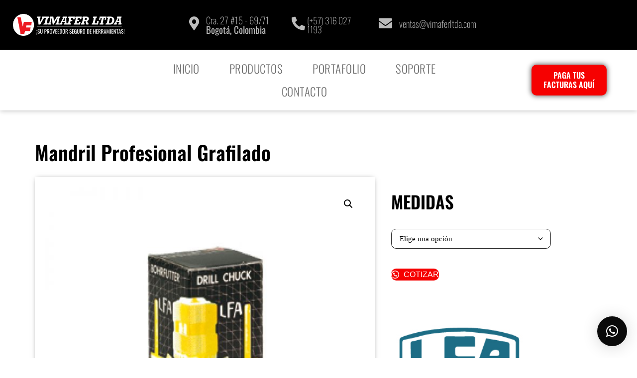

--- FILE ---
content_type: text/html; charset=UTF-8
request_url: https://vimaferltda.com/producto/mandril-profesional-grafilado/
body_size: 22598
content:
<!doctype html>
<html lang="es">
<head>
	<meta charset="UTF-8">
	<meta name="viewport" content="width=device-width, initial-scale=1">
	<link rel="profile" href="https://gmpg.org/xfn/11">
	<title>Mandril Profesional Grafilado &#8211; Vimafer LTDA</title>
<meta name='robots' content='max-image-preview:large' />
	<style>img:is([sizes="auto" i], [sizes^="auto," i]) { contain-intrinsic-size: 3000px 1500px }</style>
	<link rel="alternate" type="application/rss+xml" title="Vimafer LTDA &raquo; Feed" href="https://vimaferltda.com/feed/" />
<link rel="alternate" type="application/rss+xml" title="Vimafer LTDA &raquo; Feed de los comentarios" href="https://vimaferltda.com/comments/feed/" />
<link rel="alternate" type="application/rss+xml" title="Vimafer LTDA &raquo; Comentario Mandril Profesional Grafilado del feed" href="https://vimaferltda.com/producto/mandril-profesional-grafilado/feed/" />
<script>
window._wpemojiSettings = {"baseUrl":"https:\/\/s.w.org\/images\/core\/emoji\/16.0.1\/72x72\/","ext":".png","svgUrl":"https:\/\/s.w.org\/images\/core\/emoji\/16.0.1\/svg\/","svgExt":".svg","source":{"concatemoji":"https:\/\/vimaferltda.com\/wp-includes\/js\/wp-emoji-release.min.js?ver=6.8.3"}};
/*! This file is auto-generated */
!function(s,n){var o,i,e;function c(e){try{var t={supportTests:e,timestamp:(new Date).valueOf()};sessionStorage.setItem(o,JSON.stringify(t))}catch(e){}}function p(e,t,n){e.clearRect(0,0,e.canvas.width,e.canvas.height),e.fillText(t,0,0);var t=new Uint32Array(e.getImageData(0,0,e.canvas.width,e.canvas.height).data),a=(e.clearRect(0,0,e.canvas.width,e.canvas.height),e.fillText(n,0,0),new Uint32Array(e.getImageData(0,0,e.canvas.width,e.canvas.height).data));return t.every(function(e,t){return e===a[t]})}function u(e,t){e.clearRect(0,0,e.canvas.width,e.canvas.height),e.fillText(t,0,0);for(var n=e.getImageData(16,16,1,1),a=0;a<n.data.length;a++)if(0!==n.data[a])return!1;return!0}function f(e,t,n,a){switch(t){case"flag":return n(e,"\ud83c\udff3\ufe0f\u200d\u26a7\ufe0f","\ud83c\udff3\ufe0f\u200b\u26a7\ufe0f")?!1:!n(e,"\ud83c\udde8\ud83c\uddf6","\ud83c\udde8\u200b\ud83c\uddf6")&&!n(e,"\ud83c\udff4\udb40\udc67\udb40\udc62\udb40\udc65\udb40\udc6e\udb40\udc67\udb40\udc7f","\ud83c\udff4\u200b\udb40\udc67\u200b\udb40\udc62\u200b\udb40\udc65\u200b\udb40\udc6e\u200b\udb40\udc67\u200b\udb40\udc7f");case"emoji":return!a(e,"\ud83e\udedf")}return!1}function g(e,t,n,a){var r="undefined"!=typeof WorkerGlobalScope&&self instanceof WorkerGlobalScope?new OffscreenCanvas(300,150):s.createElement("canvas"),o=r.getContext("2d",{willReadFrequently:!0}),i=(o.textBaseline="top",o.font="600 32px Arial",{});return e.forEach(function(e){i[e]=t(o,e,n,a)}),i}function t(e){var t=s.createElement("script");t.src=e,t.defer=!0,s.head.appendChild(t)}"undefined"!=typeof Promise&&(o="wpEmojiSettingsSupports",i=["flag","emoji"],n.supports={everything:!0,everythingExceptFlag:!0},e=new Promise(function(e){s.addEventListener("DOMContentLoaded",e,{once:!0})}),new Promise(function(t){var n=function(){try{var e=JSON.parse(sessionStorage.getItem(o));if("object"==typeof e&&"number"==typeof e.timestamp&&(new Date).valueOf()<e.timestamp+604800&&"object"==typeof e.supportTests)return e.supportTests}catch(e){}return null}();if(!n){if("undefined"!=typeof Worker&&"undefined"!=typeof OffscreenCanvas&&"undefined"!=typeof URL&&URL.createObjectURL&&"undefined"!=typeof Blob)try{var e="postMessage("+g.toString()+"("+[JSON.stringify(i),f.toString(),p.toString(),u.toString()].join(",")+"));",a=new Blob([e],{type:"text/javascript"}),r=new Worker(URL.createObjectURL(a),{name:"wpTestEmojiSupports"});return void(r.onmessage=function(e){c(n=e.data),r.terminate(),t(n)})}catch(e){}c(n=g(i,f,p,u))}t(n)}).then(function(e){for(var t in e)n.supports[t]=e[t],n.supports.everything=n.supports.everything&&n.supports[t],"flag"!==t&&(n.supports.everythingExceptFlag=n.supports.everythingExceptFlag&&n.supports[t]);n.supports.everythingExceptFlag=n.supports.everythingExceptFlag&&!n.supports.flag,n.DOMReady=!1,n.readyCallback=function(){n.DOMReady=!0}}).then(function(){return e}).then(function(){var e;n.supports.everything||(n.readyCallback(),(e=n.source||{}).concatemoji?t(e.concatemoji):e.wpemoji&&e.twemoji&&(t(e.twemoji),t(e.wpemoji)))}))}((window,document),window._wpemojiSettings);
</script>
<link rel='stylesheet' id='hello-elementor-theme-style-css' href='https://vimaferltda.com/wp-content/themes/hello-elementor/assets/css/theme.css?ver=3.4.5' media='all' />
<link rel='stylesheet' id='elementor-frontend-css' href='https://vimaferltda.com/wp-content/plugins/elementor/assets/css/frontend.min.css?ver=3.29.0' media='all' />
<link rel='stylesheet' id='eael-general-css' href='https://vimaferltda.com/wp-content/plugins/essential-addons-for-elementor-lite/assets/front-end/css/view/general.min.css?ver=6.1.14' media='all' />
<link rel='stylesheet' id='eael-147-css' href='https://vimaferltda.com/wp-content/uploads/essential-addons-elementor/eael-147.css?ver=1669697954' media='all' />
<style id='wp-emoji-styles-inline-css'>

	img.wp-smiley, img.emoji {
		display: inline !important;
		border: none !important;
		box-shadow: none !important;
		height: 1em !important;
		width: 1em !important;
		margin: 0 0.07em !important;
		vertical-align: -0.1em !important;
		background: none !important;
		padding: 0 !important;
	}
</style>
<link rel='stylesheet' id='jet-engine-frontend-css' href='https://vimaferltda.com/wp-content/plugins/jet-engine/assets/css/frontend.css?ver=3.0.5' media='all' />
<style id='global-styles-inline-css'>
:root{--wp--preset--aspect-ratio--square: 1;--wp--preset--aspect-ratio--4-3: 4/3;--wp--preset--aspect-ratio--3-4: 3/4;--wp--preset--aspect-ratio--3-2: 3/2;--wp--preset--aspect-ratio--2-3: 2/3;--wp--preset--aspect-ratio--16-9: 16/9;--wp--preset--aspect-ratio--9-16: 9/16;--wp--preset--color--black: #000000;--wp--preset--color--cyan-bluish-gray: #abb8c3;--wp--preset--color--white: #ffffff;--wp--preset--color--pale-pink: #f78da7;--wp--preset--color--vivid-red: #cf2e2e;--wp--preset--color--luminous-vivid-orange: #ff6900;--wp--preset--color--luminous-vivid-amber: #fcb900;--wp--preset--color--light-green-cyan: #7bdcb5;--wp--preset--color--vivid-green-cyan: #00d084;--wp--preset--color--pale-cyan-blue: #8ed1fc;--wp--preset--color--vivid-cyan-blue: #0693e3;--wp--preset--color--vivid-purple: #9b51e0;--wp--preset--gradient--vivid-cyan-blue-to-vivid-purple: linear-gradient(135deg,rgba(6,147,227,1) 0%,rgb(155,81,224) 100%);--wp--preset--gradient--light-green-cyan-to-vivid-green-cyan: linear-gradient(135deg,rgb(122,220,180) 0%,rgb(0,208,130) 100%);--wp--preset--gradient--luminous-vivid-amber-to-luminous-vivid-orange: linear-gradient(135deg,rgba(252,185,0,1) 0%,rgba(255,105,0,1) 100%);--wp--preset--gradient--luminous-vivid-orange-to-vivid-red: linear-gradient(135deg,rgba(255,105,0,1) 0%,rgb(207,46,46) 100%);--wp--preset--gradient--very-light-gray-to-cyan-bluish-gray: linear-gradient(135deg,rgb(238,238,238) 0%,rgb(169,184,195) 100%);--wp--preset--gradient--cool-to-warm-spectrum: linear-gradient(135deg,rgb(74,234,220) 0%,rgb(151,120,209) 20%,rgb(207,42,186) 40%,rgb(238,44,130) 60%,rgb(251,105,98) 80%,rgb(254,248,76) 100%);--wp--preset--gradient--blush-light-purple: linear-gradient(135deg,rgb(255,206,236) 0%,rgb(152,150,240) 100%);--wp--preset--gradient--blush-bordeaux: linear-gradient(135deg,rgb(254,205,165) 0%,rgb(254,45,45) 50%,rgb(107,0,62) 100%);--wp--preset--gradient--luminous-dusk: linear-gradient(135deg,rgb(255,203,112) 0%,rgb(199,81,192) 50%,rgb(65,88,208) 100%);--wp--preset--gradient--pale-ocean: linear-gradient(135deg,rgb(255,245,203) 0%,rgb(182,227,212) 50%,rgb(51,167,181) 100%);--wp--preset--gradient--electric-grass: linear-gradient(135deg,rgb(202,248,128) 0%,rgb(113,206,126) 100%);--wp--preset--gradient--midnight: linear-gradient(135deg,rgb(2,3,129) 0%,rgb(40,116,252) 100%);--wp--preset--font-size--small: 13px;--wp--preset--font-size--medium: 20px;--wp--preset--font-size--large: 36px;--wp--preset--font-size--x-large: 42px;--wp--preset--spacing--20: 0.44rem;--wp--preset--spacing--30: 0.67rem;--wp--preset--spacing--40: 1rem;--wp--preset--spacing--50: 1.5rem;--wp--preset--spacing--60: 2.25rem;--wp--preset--spacing--70: 3.38rem;--wp--preset--spacing--80: 5.06rem;--wp--preset--shadow--natural: 6px 6px 9px rgba(0, 0, 0, 0.2);--wp--preset--shadow--deep: 12px 12px 50px rgba(0, 0, 0, 0.4);--wp--preset--shadow--sharp: 6px 6px 0px rgba(0, 0, 0, 0.2);--wp--preset--shadow--outlined: 6px 6px 0px -3px rgba(255, 255, 255, 1), 6px 6px rgba(0, 0, 0, 1);--wp--preset--shadow--crisp: 6px 6px 0px rgba(0, 0, 0, 1);}:root { --wp--style--global--content-size: 800px;--wp--style--global--wide-size: 1200px; }:where(body) { margin: 0; }.wp-site-blocks > .alignleft { float: left; margin-right: 2em; }.wp-site-blocks > .alignright { float: right; margin-left: 2em; }.wp-site-blocks > .aligncenter { justify-content: center; margin-left: auto; margin-right: auto; }:where(.wp-site-blocks) > * { margin-block-start: 24px; margin-block-end: 0; }:where(.wp-site-blocks) > :first-child { margin-block-start: 0; }:where(.wp-site-blocks) > :last-child { margin-block-end: 0; }:root { --wp--style--block-gap: 24px; }:root :where(.is-layout-flow) > :first-child{margin-block-start: 0;}:root :where(.is-layout-flow) > :last-child{margin-block-end: 0;}:root :where(.is-layout-flow) > *{margin-block-start: 24px;margin-block-end: 0;}:root :where(.is-layout-constrained) > :first-child{margin-block-start: 0;}:root :where(.is-layout-constrained) > :last-child{margin-block-end: 0;}:root :where(.is-layout-constrained) > *{margin-block-start: 24px;margin-block-end: 0;}:root :where(.is-layout-flex){gap: 24px;}:root :where(.is-layout-grid){gap: 24px;}.is-layout-flow > .alignleft{float: left;margin-inline-start: 0;margin-inline-end: 2em;}.is-layout-flow > .alignright{float: right;margin-inline-start: 2em;margin-inline-end: 0;}.is-layout-flow > .aligncenter{margin-left: auto !important;margin-right: auto !important;}.is-layout-constrained > .alignleft{float: left;margin-inline-start: 0;margin-inline-end: 2em;}.is-layout-constrained > .alignright{float: right;margin-inline-start: 2em;margin-inline-end: 0;}.is-layout-constrained > .aligncenter{margin-left: auto !important;margin-right: auto !important;}.is-layout-constrained > :where(:not(.alignleft):not(.alignright):not(.alignfull)){max-width: var(--wp--style--global--content-size);margin-left: auto !important;margin-right: auto !important;}.is-layout-constrained > .alignwide{max-width: var(--wp--style--global--wide-size);}body .is-layout-flex{display: flex;}.is-layout-flex{flex-wrap: wrap;align-items: center;}.is-layout-flex > :is(*, div){margin: 0;}body .is-layout-grid{display: grid;}.is-layout-grid > :is(*, div){margin: 0;}body{padding-top: 0px;padding-right: 0px;padding-bottom: 0px;padding-left: 0px;}a:where(:not(.wp-element-button)){text-decoration: underline;}:root :where(.wp-element-button, .wp-block-button__link){background-color: #32373c;border-width: 0;color: #fff;font-family: inherit;font-size: inherit;line-height: inherit;padding: calc(0.667em + 2px) calc(1.333em + 2px);text-decoration: none;}.has-black-color{color: var(--wp--preset--color--black) !important;}.has-cyan-bluish-gray-color{color: var(--wp--preset--color--cyan-bluish-gray) !important;}.has-white-color{color: var(--wp--preset--color--white) !important;}.has-pale-pink-color{color: var(--wp--preset--color--pale-pink) !important;}.has-vivid-red-color{color: var(--wp--preset--color--vivid-red) !important;}.has-luminous-vivid-orange-color{color: var(--wp--preset--color--luminous-vivid-orange) !important;}.has-luminous-vivid-amber-color{color: var(--wp--preset--color--luminous-vivid-amber) !important;}.has-light-green-cyan-color{color: var(--wp--preset--color--light-green-cyan) !important;}.has-vivid-green-cyan-color{color: var(--wp--preset--color--vivid-green-cyan) !important;}.has-pale-cyan-blue-color{color: var(--wp--preset--color--pale-cyan-blue) !important;}.has-vivid-cyan-blue-color{color: var(--wp--preset--color--vivid-cyan-blue) !important;}.has-vivid-purple-color{color: var(--wp--preset--color--vivid-purple) !important;}.has-black-background-color{background-color: var(--wp--preset--color--black) !important;}.has-cyan-bluish-gray-background-color{background-color: var(--wp--preset--color--cyan-bluish-gray) !important;}.has-white-background-color{background-color: var(--wp--preset--color--white) !important;}.has-pale-pink-background-color{background-color: var(--wp--preset--color--pale-pink) !important;}.has-vivid-red-background-color{background-color: var(--wp--preset--color--vivid-red) !important;}.has-luminous-vivid-orange-background-color{background-color: var(--wp--preset--color--luminous-vivid-orange) !important;}.has-luminous-vivid-amber-background-color{background-color: var(--wp--preset--color--luminous-vivid-amber) !important;}.has-light-green-cyan-background-color{background-color: var(--wp--preset--color--light-green-cyan) !important;}.has-vivid-green-cyan-background-color{background-color: var(--wp--preset--color--vivid-green-cyan) !important;}.has-pale-cyan-blue-background-color{background-color: var(--wp--preset--color--pale-cyan-blue) !important;}.has-vivid-cyan-blue-background-color{background-color: var(--wp--preset--color--vivid-cyan-blue) !important;}.has-vivid-purple-background-color{background-color: var(--wp--preset--color--vivid-purple) !important;}.has-black-border-color{border-color: var(--wp--preset--color--black) !important;}.has-cyan-bluish-gray-border-color{border-color: var(--wp--preset--color--cyan-bluish-gray) !important;}.has-white-border-color{border-color: var(--wp--preset--color--white) !important;}.has-pale-pink-border-color{border-color: var(--wp--preset--color--pale-pink) !important;}.has-vivid-red-border-color{border-color: var(--wp--preset--color--vivid-red) !important;}.has-luminous-vivid-orange-border-color{border-color: var(--wp--preset--color--luminous-vivid-orange) !important;}.has-luminous-vivid-amber-border-color{border-color: var(--wp--preset--color--luminous-vivid-amber) !important;}.has-light-green-cyan-border-color{border-color: var(--wp--preset--color--light-green-cyan) !important;}.has-vivid-green-cyan-border-color{border-color: var(--wp--preset--color--vivid-green-cyan) !important;}.has-pale-cyan-blue-border-color{border-color: var(--wp--preset--color--pale-cyan-blue) !important;}.has-vivid-cyan-blue-border-color{border-color: var(--wp--preset--color--vivid-cyan-blue) !important;}.has-vivid-purple-border-color{border-color: var(--wp--preset--color--vivid-purple) !important;}.has-vivid-cyan-blue-to-vivid-purple-gradient-background{background: var(--wp--preset--gradient--vivid-cyan-blue-to-vivid-purple) !important;}.has-light-green-cyan-to-vivid-green-cyan-gradient-background{background: var(--wp--preset--gradient--light-green-cyan-to-vivid-green-cyan) !important;}.has-luminous-vivid-amber-to-luminous-vivid-orange-gradient-background{background: var(--wp--preset--gradient--luminous-vivid-amber-to-luminous-vivid-orange) !important;}.has-luminous-vivid-orange-to-vivid-red-gradient-background{background: var(--wp--preset--gradient--luminous-vivid-orange-to-vivid-red) !important;}.has-very-light-gray-to-cyan-bluish-gray-gradient-background{background: var(--wp--preset--gradient--very-light-gray-to-cyan-bluish-gray) !important;}.has-cool-to-warm-spectrum-gradient-background{background: var(--wp--preset--gradient--cool-to-warm-spectrum) !important;}.has-blush-light-purple-gradient-background{background: var(--wp--preset--gradient--blush-light-purple) !important;}.has-blush-bordeaux-gradient-background{background: var(--wp--preset--gradient--blush-bordeaux) !important;}.has-luminous-dusk-gradient-background{background: var(--wp--preset--gradient--luminous-dusk) !important;}.has-pale-ocean-gradient-background{background: var(--wp--preset--gradient--pale-ocean) !important;}.has-electric-grass-gradient-background{background: var(--wp--preset--gradient--electric-grass) !important;}.has-midnight-gradient-background{background: var(--wp--preset--gradient--midnight) !important;}.has-small-font-size{font-size: var(--wp--preset--font-size--small) !important;}.has-medium-font-size{font-size: var(--wp--preset--font-size--medium) !important;}.has-large-font-size{font-size: var(--wp--preset--font-size--large) !important;}.has-x-large-font-size{font-size: var(--wp--preset--font-size--x-large) !important;}
:root :where(.wp-block-pullquote){font-size: 1.5em;line-height: 1.6;}
</style>
<link rel='stylesheet' id='click-order-chat-css' href='https://vimaferltda.com/wp-content/plugins/wayra-click-to-order-or-chat/public/css/click-order-chat-public.css?ver=1.0.8' media='all' />
<link rel='stylesheet' id='photoswipe-css' href='https://vimaferltda.com/wp-content/plugins/woocommerce/assets/css/photoswipe/photoswipe.min.css?ver=9.8.5' media='all' />
<link rel='stylesheet' id='photoswipe-default-skin-css' href='https://vimaferltda.com/wp-content/plugins/woocommerce/assets/css/photoswipe/default-skin/default-skin.min.css?ver=9.8.5' media='all' />
<link rel='stylesheet' id='woocommerce-layout-css' href='https://vimaferltda.com/wp-content/plugins/woocommerce/assets/css/woocommerce-layout.css?ver=9.8.5' media='all' />
<link rel='stylesheet' id='woocommerce-smallscreen-css' href='https://vimaferltda.com/wp-content/plugins/woocommerce/assets/css/woocommerce-smallscreen.css?ver=9.8.5' media='only screen and (max-width: 768px)' />
<link rel='stylesheet' id='woocommerce-general-css' href='https://vimaferltda.com/wp-content/plugins/woocommerce/assets/css/woocommerce.css?ver=9.8.5' media='all' />
<style id='woocommerce-inline-inline-css'>
.woocommerce form .form-row .required { visibility: visible; }
</style>
<link rel='stylesheet' id='brands-styles-css' href='https://vimaferltda.com/wp-content/plugins/woocommerce/assets/css/brands.css?ver=9.8.5' media='all' />
<link rel='stylesheet' id='hello-elementor-css' href='https://vimaferltda.com/wp-content/themes/hello-elementor/assets/css/reset.css?ver=3.4.5' media='all' />
<link rel='stylesheet' id='hello-elementor-header-footer-css' href='https://vimaferltda.com/wp-content/themes/hello-elementor/assets/css/header-footer.css?ver=3.4.5' media='all' />
<link rel='stylesheet' id='elementor-post-6-css' href='https://vimaferltda.com/wp-content/uploads/elementor/css/post-6.css?ver=1748270487' media='all' />
<link rel='stylesheet' id='elementor-icons-css' href='https://vimaferltda.com/wp-content/plugins/elementor/assets/lib/eicons/css/elementor-icons.min.css?ver=5.40.0' media='all' />
<style id='elementor-icons-inline-css'>

		.elementor-add-new-section .elementor-add-templately-promo-button{
            background-color: #5d4fff;
            background-image: url(https://vimaferltda.com/wp-content/plugins/essential-addons-for-elementor-lite/assets/admin/images/templately/logo-icon.svg);
            background-repeat: no-repeat;
            background-position: center center;
            position: relative;
        }
        
		.elementor-add-new-section .elementor-add-templately-promo-button > i{
            height: 12px;
        }
        
        body .elementor-add-new-section .elementor-add-section-area-button {
            margin-left: 0;
        }

		.elementor-add-new-section .elementor-add-templately-promo-button{
            background-color: #5d4fff;
            background-image: url(https://vimaferltda.com/wp-content/plugins/essential-addons-for-elementor-lite/assets/admin/images/templately/logo-icon.svg);
            background-repeat: no-repeat;
            background-position: center center;
            position: relative;
        }
        
		.elementor-add-new-section .elementor-add-templately-promo-button > i{
            height: 12px;
        }
        
        body .elementor-add-new-section .elementor-add-section-area-button {
            margin-left: 0;
        }
</style>
<link rel='stylesheet' id='elementor-pro-css' href='https://vimaferltda.com/wp-content/plugins/elementor-pro/assets/css/frontend.min.css?ver=3.7.7' media='all' />
<link rel='stylesheet' id='font-awesome-5-all-css' href='https://vimaferltda.com/wp-content/plugins/elementor/assets/lib/font-awesome/css/all.min.css?ver=3.29.0' media='all' />
<link rel='stylesheet' id='font-awesome-4-shim-css' href='https://vimaferltda.com/wp-content/plugins/elementor/assets/lib/font-awesome/css/v4-shims.min.css?ver=3.29.0' media='all' />
<link rel='stylesheet' id='elementor-post-2737-css' href='https://vimaferltda.com/wp-content/uploads/elementor/css/post-2737.css?ver=1748718769' media='all' />
<link rel='stylesheet' id='elementor-post-147-css' href='https://vimaferltda.com/wp-content/uploads/elementor/css/post-147.css?ver=1748270488' media='all' />
<link rel='stylesheet' id='elementor-post-16-css' href='https://vimaferltda.com/wp-content/uploads/elementor/css/post-16.css?ver=1748270488' media='all' />
<link rel='stylesheet' id='elementor-post-1119-css' href='https://vimaferltda.com/wp-content/uploads/elementor/css/post-1119.css?ver=1751744954' media='all' />
<link rel='stylesheet' id='elementor-gf-local-poppins-css' href='https://vimaferltda.com/wp-content/uploads/elementor/google-fonts/css/poppins.css?ver=1742245773' media='all' />
<link rel='stylesheet' id='elementor-icons-shared-0-css' href='https://vimaferltda.com/wp-content/plugins/elementor/assets/lib/font-awesome/css/fontawesome.min.css?ver=5.15.3' media='all' />
<link rel='stylesheet' id='elementor-icons-fa-solid-css' href='https://vimaferltda.com/wp-content/plugins/elementor/assets/lib/font-awesome/css/solid.min.css?ver=5.15.3' media='all' />
<link rel='stylesheet' id='elementor-icons-fa-brands-css' href='https://vimaferltda.com/wp-content/plugins/elementor/assets/lib/font-awesome/css/brands.min.css?ver=5.15.3' media='all' />
<script src="https://vimaferltda.com/wp-includes/js/jquery/jquery.min.js?ver=3.7.1" id="jquery-core-js"></script>
<script src="https://vimaferltda.com/wp-includes/js/jquery/jquery-migrate.min.js?ver=3.4.1" id="jquery-migrate-js"></script>
<script id="3d-flip-book-client-locale-loader-js-extra">
var FB3D_CLIENT_LOCALE = {"ajaxurl":"https:\/\/vimaferltda.com\/wp-admin\/admin-ajax.php","dictionary":{"Table of contents":"Table of contents","Close":"Close","Bookmarks":"Bookmarks","Thumbnails":"Thumbnails","Search":"Search","Share":"Share","Facebook":"Facebook","Twitter":"Twitter","Email":"Email","Play":"Play","Previous page":"Previous page","Next page":"Next page","Zoom in":"Zoom in","Zoom out":"Zoom out","Fit view":"Fit view","Auto play":"Auto play","Full screen":"Full screen","More":"More","Smart pan":"Smart pan","Single page":"Single page","Sounds":"Sounds","Stats":"Stats","Print":"Print","Download":"Download","Goto first page":"Goto first page","Goto last page":"Goto last page"},"images":"https:\/\/vimaferltda.com\/wp-content\/plugins\/interactive-3d-flipbook-powered-physics-engine\/assets\/images\/","jsData":{"urls":[],"posts":{"ids_mis":[],"ids":[]},"pages":[],"firstPages":[],"bookCtrlProps":[],"bookTemplates":[]},"key":"3d-flip-book","pdfJS":{"pdfJsLib":"https:\/\/vimaferltda.com\/wp-content\/plugins\/interactive-3d-flipbook-powered-physics-engine\/assets\/js\/pdf.min.js?ver=4.3.136","pdfJsWorker":"https:\/\/vimaferltda.com\/wp-content\/plugins\/interactive-3d-flipbook-powered-physics-engine\/assets\/js\/pdf.worker.js?ver=4.3.136","stablePdfJsLib":"https:\/\/vimaferltda.com\/wp-content\/plugins\/interactive-3d-flipbook-powered-physics-engine\/assets\/js\/stable\/pdf.min.js?ver=2.5.207","stablePdfJsWorker":"https:\/\/vimaferltda.com\/wp-content\/plugins\/interactive-3d-flipbook-powered-physics-engine\/assets\/js\/stable\/pdf.worker.js?ver=2.5.207","pdfJsCMapUrl":"https:\/\/vimaferltda.com\/wp-content\/plugins\/interactive-3d-flipbook-powered-physics-engine\/assets\/cmaps\/"},"cacheurl":"https:\/\/vimaferltda.com\/wp-content\/uploads\/3d-flip-book\/cache\/","pluginsurl":"https:\/\/vimaferltda.com\/wp-content\/plugins\/","pluginurl":"https:\/\/vimaferltda.com\/wp-content\/plugins\/interactive-3d-flipbook-powered-physics-engine\/","thumbnailSize":{"width":"150","height":"150"},"version":"1.16.15"};
</script>
<script src="https://vimaferltda.com/wp-content/plugins/interactive-3d-flipbook-powered-physics-engine/assets/js/client-locale-loader.js?ver=1.16.15" id="3d-flip-book-client-locale-loader-js" async data-wp-strategy="async"></script>
<script src="https://vimaferltda.com/wp-content/plugins/woocommerce/assets/js/jquery-blockui/jquery.blockUI.min.js?ver=2.7.0-wc.9.8.5" id="jquery-blockui-js" defer data-wp-strategy="defer"></script>
<script id="wc-add-to-cart-js-extra">
var wc_add_to_cart_params = {"ajax_url":"\/wp-admin\/admin-ajax.php","wc_ajax_url":"\/?wc-ajax=%%endpoint%%&elementor_page_id=2737","i18n_view_cart":"Ver carrito","cart_url":"https:\/\/vimaferltda.com\/carrito\/","is_cart":"","cart_redirect_after_add":"no"};
</script>
<script src="https://vimaferltda.com/wp-content/plugins/woocommerce/assets/js/frontend/add-to-cart.min.js?ver=9.8.5" id="wc-add-to-cart-js" defer data-wp-strategy="defer"></script>
<script src="https://vimaferltda.com/wp-content/plugins/woocommerce/assets/js/zoom/jquery.zoom.min.js?ver=1.7.21-wc.9.8.5" id="zoom-js" defer data-wp-strategy="defer"></script>
<script src="https://vimaferltda.com/wp-content/plugins/woocommerce/assets/js/flexslider/jquery.flexslider.min.js?ver=2.7.2-wc.9.8.5" id="flexslider-js" defer data-wp-strategy="defer"></script>
<script src="https://vimaferltda.com/wp-content/plugins/woocommerce/assets/js/photoswipe/photoswipe.min.js?ver=4.1.1-wc.9.8.5" id="photoswipe-js" defer data-wp-strategy="defer"></script>
<script src="https://vimaferltda.com/wp-content/plugins/woocommerce/assets/js/photoswipe/photoswipe-ui-default.min.js?ver=4.1.1-wc.9.8.5" id="photoswipe-ui-default-js" defer data-wp-strategy="defer"></script>
<script id="wc-single-product-js-extra">
var wc_single_product_params = {"i18n_required_rating_text":"Por favor elige una puntuaci\u00f3n","i18n_rating_options":["1 de 5 estrellas","2 de 5 estrellas","3 de 5 estrellas","4 de 5 estrellas","5 de 5 estrellas"],"i18n_product_gallery_trigger_text":"Ver galer\u00eda de im\u00e1genes a pantalla completa","review_rating_required":"yes","flexslider":{"rtl":false,"animation":"slide","smoothHeight":true,"directionNav":false,"controlNav":"thumbnails","slideshow":false,"animationSpeed":500,"animationLoop":false,"allowOneSlide":false},"zoom_enabled":"1","zoom_options":[],"photoswipe_enabled":"1","photoswipe_options":{"shareEl":false,"closeOnScroll":false,"history":false,"hideAnimationDuration":0,"showAnimationDuration":0},"flexslider_enabled":"1"};
</script>
<script src="https://vimaferltda.com/wp-content/plugins/woocommerce/assets/js/frontend/single-product.min.js?ver=9.8.5" id="wc-single-product-js" defer data-wp-strategy="defer"></script>
<script src="https://vimaferltda.com/wp-content/plugins/woocommerce/assets/js/js-cookie/js.cookie.min.js?ver=2.1.4-wc.9.8.5" id="js-cookie-js" defer data-wp-strategy="defer"></script>
<script id="woocommerce-js-extra">
var woocommerce_params = {"ajax_url":"\/wp-admin\/admin-ajax.php","wc_ajax_url":"\/?wc-ajax=%%endpoint%%&elementor_page_id=2737","i18n_password_show":"Mostrar contrase\u00f1a","i18n_password_hide":"Ocultar contrase\u00f1a"};
</script>
<script src="https://vimaferltda.com/wp-content/plugins/woocommerce/assets/js/frontend/woocommerce.min.js?ver=9.8.5" id="woocommerce-js" defer data-wp-strategy="defer"></script>
<script src="https://vimaferltda.com/wp-content/plugins/elementor/assets/lib/font-awesome/js/v4-shims.min.js?ver=3.29.0" id="font-awesome-4-shim-js"></script>
<link rel="https://api.w.org/" href="https://vimaferltda.com/wp-json/" /><link rel="alternate" title="JSON" type="application/json" href="https://vimaferltda.com/wp-json/wp/v2/product/2737" /><link rel="EditURI" type="application/rsd+xml" title="RSD" href="https://vimaferltda.com/xmlrpc.php?rsd" />
<meta name="generator" content="WordPress 6.8.3" />
<meta name="generator" content="WooCommerce 9.8.5" />
<link rel="canonical" href="https://vimaferltda.com/producto/mandril-profesional-grafilado/" />
<link rel='shortlink' href='https://vimaferltda.com/?p=2737' />
<link rel="alternate" title="oEmbed (JSON)" type="application/json+oembed" href="https://vimaferltda.com/wp-json/oembed/1.0/embed?url=https%3A%2F%2Fvimaferltda.com%2Fproducto%2Fmandril-profesional-grafilado%2F" />
<link rel="alternate" title="oEmbed (XML)" type="text/xml+oembed" href="https://vimaferltda.com/wp-json/oembed/1.0/embed?url=https%3A%2F%2Fvimaferltda.com%2Fproducto%2Fmandril-profesional-grafilado%2F&#038;format=xml" />
	<style>
		.jet-color-image-list {
    background-color: #f7f7f7;
}
		
		.vista-producto button.single_add_to_cart_button,
		.vista-producto div.quantity {
			display: none !important;
		}
		table tbody>tr:nth-child(odd)>td, table tbody>tr:nth-child(odd)>th {
			background-color: transparent !important;
		}
		th.label {
    		display: flex;
		}
		td.value {
			display: flex;
		}
		.woocommerce div.product form.cart .variations select {
			max-width: 50% !important;
			min-width: 50% !important;
			border-radius: 10px !important;
		}
		.vista-producto .wayra-coc-button {
			color: white !important;
			background-color: #F60101 !important;
			text-align: center !important;
			border-radius: 10px !important;
		}
		.jet-filter-label.noicon:after {
			position: relative;
			top: 15px;
		}
		
	
	</style>

	<noscript><style>.woocommerce-product-gallery{ opacity: 1 !important; }</style></noscript>
	<meta name="generator" content="Elementor 3.29.0; features: additional_custom_breakpoints, e_local_google_fonts; settings: css_print_method-external, google_font-enabled, font_display-optional">
			<style>
				.e-con.e-parent:nth-of-type(n+4):not(.e-lazyloaded):not(.e-no-lazyload),
				.e-con.e-parent:nth-of-type(n+4):not(.e-lazyloaded):not(.e-no-lazyload) * {
					background-image: none !important;
				}
				@media screen and (max-height: 1024px) {
					.e-con.e-parent:nth-of-type(n+3):not(.e-lazyloaded):not(.e-no-lazyload),
					.e-con.e-parent:nth-of-type(n+3):not(.e-lazyloaded):not(.e-no-lazyload) * {
						background-image: none !important;
					}
				}
				@media screen and (max-height: 640px) {
					.e-con.e-parent:nth-of-type(n+2):not(.e-lazyloaded):not(.e-no-lazyload),
					.e-con.e-parent:nth-of-type(n+2):not(.e-lazyloaded):not(.e-no-lazyload) * {
						background-image: none !important;
					}
				}
			</style>
			<link rel="icon" href="https://vimaferltda.com/wp-content/uploads/2022/10/ICONO-100x100.png" sizes="32x32" />
<link rel="icon" href="https://vimaferltda.com/wp-content/uploads/2022/10/ICONO.png" sizes="192x192" />
<link rel="apple-touch-icon" href="https://vimaferltda.com/wp-content/uploads/2022/10/ICONO.png" />
<meta name="msapplication-TileImage" content="https://vimaferltda.com/wp-content/uploads/2022/10/ICONO.png" />
		<style id="wp-custom-css">
			td.value {
    margin-bottom: 30px;
}

.woocommerce div.product form.cart .variations select {
	max-width: 100% !important;
}

a {
    background-color: transparent;
    text-decoration: none;
    color: #F7041A;
}		</style>
		</head>
<body class="wp-singular product-template-default single single-product postid-2737 wp-custom-logo wp-embed-responsive wp-theme-hello-elementor theme-hello-elementor woocommerce woocommerce-page woocommerce-no-js hello-elementor-default elementor-default elementor-template-full-width elementor-kit-6 elementor-page elementor-page-2737 elementor-page-1119">


<a class="skip-link screen-reader-text" href="#content">Ir al contenido</a>

		<div data-elementor-type="header" data-elementor-id="147" class="elementor elementor-147 elementor-location-header">
					<div class="elementor-section-wrap">
								<section class="elementor-section elementor-top-section elementor-element elementor-element-76d74e8 elementor-section-full_width elementor-hidden-tablet elementor-hidden-mobile elementor-section-height-min-height elementor-section-height-default elementor-section-items-middle" data-id="76d74e8" data-element_type="section" data-settings="{&quot;background_background&quot;:&quot;classic&quot;}">
						<div class="elementor-container elementor-column-gap-default">
					<div class="elementor-column elementor-col-20 elementor-top-column elementor-element elementor-element-533f630" data-id="533f630" data-element_type="column" data-settings="{&quot;background_background&quot;:&quot;slideshow&quot;,&quot;background_slideshow_gallery&quot;:[{&quot;id&quot;:151,&quot;url&quot;:&quot;https:\/\/vimaferltda.com\/wp-content\/uploads\/2022\/10\/Header-.png&quot;}],&quot;background_slideshow_loop&quot;:&quot;yes&quot;,&quot;background_slideshow_slide_duration&quot;:5000,&quot;background_slideshow_slide_transition&quot;:&quot;fade&quot;,&quot;background_slideshow_transition_duration&quot;:500}">
			<div class="elementor-widget-wrap elementor-element-populated">
						<div class="elementor-element elementor-element-373de33 elementor-widget elementor-widget-theme-site-logo elementor-widget-image" data-id="373de33" data-element_type="widget" data-widget_type="theme-site-logo.default">
				<div class="elementor-widget-container">
																<a href="https://vimaferltda.com">
							<img fetchpriority="high" width="1851" height="356" src="https://vimaferltda.com/wp-content/uploads/2022/10/Recurso-2.png" class="attachment-full size-full wp-image-29" alt="" srcset="https://vimaferltda.com/wp-content/uploads/2022/10/Recurso-2.png 1851w, https://vimaferltda.com/wp-content/uploads/2022/10/Recurso-2-600x115.png 600w, https://vimaferltda.com/wp-content/uploads/2022/10/Recurso-2-300x58.png 300w, https://vimaferltda.com/wp-content/uploads/2022/10/Recurso-2-1024x197.png 1024w, https://vimaferltda.com/wp-content/uploads/2022/10/Recurso-2-768x148.png 768w, https://vimaferltda.com/wp-content/uploads/2022/10/Recurso-2-1536x295.png 1536w" sizes="(max-width: 1851px) 100vw, 1851px" />								</a>
															</div>
				</div>
					</div>
		</div>
				<div class="elementor-column elementor-col-20 elementor-top-column elementor-element elementor-element-dddf3a2" data-id="dddf3a2" data-element_type="column">
			<div class="elementor-widget-wrap elementor-element-populated">
						<section class="elementor-section elementor-inner-section elementor-element elementor-element-b23ed54 elementor-section-content-middle elementor-section-boxed elementor-section-height-default elementor-section-height-default" data-id="b23ed54" data-element_type="section">
						<div class="elementor-container elementor-column-gap-default">
					<div class="elementor-column elementor-col-50 elementor-inner-column elementor-element elementor-element-95b9bf5" data-id="95b9bf5" data-element_type="column">
			<div class="elementor-widget-wrap elementor-element-populated">
						<div class="elementor-element elementor-element-fb699b7 elementor-view-default elementor-widget elementor-widget-icon" data-id="fb699b7" data-element_type="widget" data-widget_type="icon.default">
				<div class="elementor-widget-container">
							<div class="elementor-icon-wrapper">
			<div class="elementor-icon">
			<i aria-hidden="true" class="fas fa-map-marker-alt"></i>			</div>
		</div>
						</div>
				</div>
					</div>
		</div>
				<div class="elementor-column elementor-col-50 elementor-inner-column elementor-element elementor-element-fb6e51b" data-id="fb6e51b" data-element_type="column">
			<div class="elementor-widget-wrap elementor-element-populated">
						<div class="elementor-element elementor-element-d532a39 elementor-widget elementor-widget-heading" data-id="d532a39" data-element_type="widget" data-widget_type="heading.default">
				<div class="elementor-widget-container">
					<h2 class="elementor-heading-title elementor-size-default">Cra. 27 #15 - 69/71<br><span class="ubi1">Bogotá, Colombia</span></h2>				</div>
				</div>
					</div>
		</div>
					</div>
		</section>
					</div>
		</div>
				<div class="elementor-column elementor-col-20 elementor-top-column elementor-element elementor-element-314b042" data-id="314b042" data-element_type="column">
			<div class="elementor-widget-wrap elementor-element-populated">
						<section class="elementor-section elementor-inner-section elementor-element elementor-element-c1ae71b elementor-section-content-middle elementor-section-boxed elementor-section-height-default elementor-section-height-default" data-id="c1ae71b" data-element_type="section">
						<div class="elementor-container elementor-column-gap-default">
					<div class="elementor-column elementor-col-50 elementor-inner-column elementor-element elementor-element-9d7dcad" data-id="9d7dcad" data-element_type="column">
			<div class="elementor-widget-wrap elementor-element-populated">
						<div class="elementor-element elementor-element-0088b68 elementor-view-default elementor-widget elementor-widget-icon" data-id="0088b68" data-element_type="widget" data-widget_type="icon.default">
				<div class="elementor-widget-container">
							<div class="elementor-icon-wrapper">
			<div class="elementor-icon">
			<i aria-hidden="true" class="fas fa-phone-alt"></i>			</div>
		</div>
						</div>
				</div>
					</div>
		</div>
				<div class="elementor-column elementor-col-50 elementor-inner-column elementor-element elementor-element-afa446e" data-id="afa446e" data-element_type="column">
			<div class="elementor-widget-wrap elementor-element-populated">
						<div class="elementor-element elementor-element-1d23adc elementor-widget elementor-widget-heading" data-id="1d23adc" data-element_type="widget" data-widget_type="heading.default">
				<div class="elementor-widget-container">
					<h2 class="elementor-heading-title elementor-size-default">(+57)  316 027 1193
</h2>				</div>
				</div>
					</div>
		</div>
					</div>
		</section>
					</div>
		</div>
				<div class="elementor-column elementor-col-20 elementor-top-column elementor-element elementor-element-ba2f8ed" data-id="ba2f8ed" data-element_type="column">
			<div class="elementor-widget-wrap elementor-element-populated">
						<section class="elementor-section elementor-inner-section elementor-element elementor-element-1fa2dca elementor-section-boxed elementor-section-height-default elementor-section-height-default" data-id="1fa2dca" data-element_type="section">
						<div class="elementor-container elementor-column-gap-default">
					<div class="elementor-column elementor-col-50 elementor-inner-column elementor-element elementor-element-3adf9d3" data-id="3adf9d3" data-element_type="column">
			<div class="elementor-widget-wrap elementor-element-populated">
						<div class="elementor-element elementor-element-d580456 elementor-view-default elementor-widget elementor-widget-icon" data-id="d580456" data-element_type="widget" data-widget_type="icon.default">
				<div class="elementor-widget-container">
							<div class="elementor-icon-wrapper">
			<div class="elementor-icon">
			<i aria-hidden="true" class="fas fa-envelope"></i>			</div>
		</div>
						</div>
				</div>
					</div>
		</div>
				<div class="elementor-column elementor-col-50 elementor-inner-column elementor-element elementor-element-1d2f7c7" data-id="1d2f7c7" data-element_type="column">
			<div class="elementor-widget-wrap elementor-element-populated">
						<div class="elementor-element elementor-element-f047bd0 elementor-widget elementor-widget-heading" data-id="f047bd0" data-element_type="widget" data-widget_type="heading.default">
				<div class="elementor-widget-container">
					<h2 class="elementor-heading-title elementor-size-default"><a href="/cdn-cgi/l/email-protection" class="__cf_email__" data-cfemail="3e485b504a5f4d7e4857535f585b4c524a5a5f105d5153">[email&#160;protected]</a></h2>				</div>
				</div>
					</div>
		</div>
					</div>
		</section>
					</div>
		</div>
				<div class="elementor-column elementor-col-20 elementor-top-column elementor-element elementor-element-7a5a829" data-id="7a5a829" data-element_type="column">
			<div class="elementor-widget-wrap">
							</div>
		</div>
					</div>
		</section>
				<section class="elementor-section elementor-top-section elementor-element elementor-element-7d898c8 elementor-section-full_width elementor-hidden-tablet elementor-hidden-mobile elementor-section-height-default elementor-section-height-default" data-id="7d898c8" data-element_type="section" data-settings="{&quot;background_background&quot;:&quot;classic&quot;}">
						<div class="elementor-container elementor-column-gap-extended">
					<div class="elementor-column elementor-col-33 elementor-top-column elementor-element elementor-element-742c4ce" data-id="742c4ce" data-element_type="column">
			<div class="elementor-widget-wrap">
							</div>
		</div>
				<div class="elementor-column elementor-col-33 elementor-top-column elementor-element elementor-element-c3a4a09" data-id="c3a4a09" data-element_type="column">
			<div class="elementor-widget-wrap elementor-element-populated">
						<div class="elementor-element elementor-element-315e379 elementor-nav-menu__align-center elementor-nav-menu--dropdown-tablet elementor-nav-menu__text-align-aside elementor-nav-menu--toggle elementor-nav-menu--burger elementor-widget elementor-widget-nav-menu" data-id="315e379" data-element_type="widget" data-settings="{&quot;layout&quot;:&quot;horizontal&quot;,&quot;submenu_icon&quot;:{&quot;value&quot;:&quot;&lt;i class=\&quot;fas fa-caret-down\&quot;&gt;&lt;\/i&gt;&quot;,&quot;library&quot;:&quot;fa-solid&quot;},&quot;toggle&quot;:&quot;burger&quot;}" data-widget_type="nav-menu.default">
				<div class="elementor-widget-container">
								<nav migration_allowed="1" migrated="0" role="navigation" class="elementor-nav-menu--main elementor-nav-menu__container elementor-nav-menu--layout-horizontal e--pointer-underline e--animation-slide">
				<ul id="menu-1-315e379" class="elementor-nav-menu"><li class="menu-item menu-item-type-post_type menu-item-object-page menu-item-home menu-item-357"><a href="https://vimaferltda.com/" class="elementor-item">Inicio</a></li>
<li class="menu-item menu-item-type-post_type menu-item-object-page current_page_parent menu-item-1205"><a href="https://vimaferltda.com/tienda/" class="elementor-item">Productos</a></li>
<li class="menu-item menu-item-type-post_type menu-item-object-page menu-item-354"><a href="https://vimaferltda.com/portafolio/" class="elementor-item">Portafolio</a></li>
<li class="menu-item menu-item-type-post_type menu-item-object-page menu-item-353"><a href="https://vimaferltda.com/soporte/" class="elementor-item">Soporte</a></li>
<li class="menu-item menu-item-type-post_type menu-item-object-page menu-item-356"><a href="https://vimaferltda.com/contacto/" class="elementor-item">Contacto</a></li>
</ul>			</nav>
					<div class="elementor-menu-toggle" role="button" tabindex="0" aria-label="Menu Toggle" aria-expanded="false">
			<i aria-hidden="true" role="presentation" class="elementor-menu-toggle__icon--open eicon-menu-bar"></i><i aria-hidden="true" role="presentation" class="elementor-menu-toggle__icon--close eicon-close"></i>			<span class="elementor-screen-only">Menu</span>
		</div>
			<nav class="elementor-nav-menu--dropdown elementor-nav-menu__container" role="navigation" aria-hidden="true">
				<ul id="menu-2-315e379" class="elementor-nav-menu"><li class="menu-item menu-item-type-post_type menu-item-object-page menu-item-home menu-item-357"><a href="https://vimaferltda.com/" class="elementor-item" tabindex="-1">Inicio</a></li>
<li class="menu-item menu-item-type-post_type menu-item-object-page current_page_parent menu-item-1205"><a href="https://vimaferltda.com/tienda/" class="elementor-item" tabindex="-1">Productos</a></li>
<li class="menu-item menu-item-type-post_type menu-item-object-page menu-item-354"><a href="https://vimaferltda.com/portafolio/" class="elementor-item" tabindex="-1">Portafolio</a></li>
<li class="menu-item menu-item-type-post_type menu-item-object-page menu-item-353"><a href="https://vimaferltda.com/soporte/" class="elementor-item" tabindex="-1">Soporte</a></li>
<li class="menu-item menu-item-type-post_type menu-item-object-page menu-item-356"><a href="https://vimaferltda.com/contacto/" class="elementor-item" tabindex="-1">Contacto</a></li>
</ul>			</nav>
						</div>
				</div>
					</div>
		</div>
				<div class="elementor-column elementor-col-33 elementor-top-column elementor-element elementor-element-5424ef0 paga1" data-id="5424ef0" data-element_type="column" data-settings="{&quot;background_background&quot;:&quot;slideshow&quot;,&quot;background_slideshow_gallery&quot;:[{&quot;id&quot;:189,&quot;url&quot;:&quot;https:\/\/vimaferltda.com\/wp-content\/uploads\/2022\/10\/Footer-e1665547449486.png&quot;}],&quot;background_slideshow_loop&quot;:&quot;yes&quot;,&quot;background_slideshow_slide_duration&quot;:5000,&quot;background_slideshow_slide_transition&quot;:&quot;fade&quot;,&quot;background_slideshow_transition_duration&quot;:500}">
			<div class="elementor-widget-wrap elementor-element-populated">
						<div class="elementor-element elementor-element-5992f0c elementor-align-center elementor-widget elementor-widget-button" data-id="5992f0c" data-element_type="widget" data-widget_type="button.default">
				<div class="elementor-widget-container">
									<div class="elementor-button-wrapper">
					<a class="elementor-button elementor-button-link elementor-size-sm" href="https://www.mipagoamigo.com/MPA_WebSite/ServicePayments/StartPayment?id=9014&#038;searchedCategoryId=&#038;searchedAgreementName=VIMAFER%20LTDA">
						<span class="elementor-button-content-wrapper">
									<span class="elementor-button-text">Paga tus<br>facturas aquí</span>
					</span>
					</a>
				</div>
								</div>
				</div>
					</div>
		</div>
					</div>
		</section>
				<section class="elementor-section elementor-top-section elementor-element elementor-element-a1349ba elementor-section-full_width elementor-hidden-desktop elementor-section-height-min-height elementor-section-height-default elementor-section-items-middle" data-id="a1349ba" data-element_type="section" data-settings="{&quot;background_background&quot;:&quot;classic&quot;}">
						<div class="elementor-container elementor-column-gap-default">
					<div class="elementor-column elementor-col-33 elementor-top-column elementor-element elementor-element-63c206f casa" data-id="63c206f" data-element_type="column" data-settings="{&quot;background_background&quot;:&quot;slideshow&quot;,&quot;background_slideshow_gallery&quot;:[{&quot;id&quot;:151,&quot;url&quot;:&quot;https:\/\/vimaferltda.com\/wp-content\/uploads\/2022\/10\/Header-.png&quot;}],&quot;background_slideshow_loop&quot;:&quot;yes&quot;,&quot;background_slideshow_slide_duration&quot;:5000,&quot;background_slideshow_slide_transition&quot;:&quot;fade&quot;,&quot;background_slideshow_transition_duration&quot;:500}">
			<div class="elementor-widget-wrap elementor-element-populated">
						<div class="elementor-element elementor-element-43c2457 elementor-widget elementor-widget-theme-site-logo elementor-widget-image" data-id="43c2457" data-element_type="widget" data-widget_type="theme-site-logo.default">
				<div class="elementor-widget-container">
																<a href="https://vimaferltda.com">
							<img fetchpriority="high" width="1851" height="356" src="https://vimaferltda.com/wp-content/uploads/2022/10/Recurso-2.png" class="attachment-full size-full wp-image-29" alt="" srcset="https://vimaferltda.com/wp-content/uploads/2022/10/Recurso-2.png 1851w, https://vimaferltda.com/wp-content/uploads/2022/10/Recurso-2-600x115.png 600w, https://vimaferltda.com/wp-content/uploads/2022/10/Recurso-2-300x58.png 300w, https://vimaferltda.com/wp-content/uploads/2022/10/Recurso-2-1024x197.png 1024w, https://vimaferltda.com/wp-content/uploads/2022/10/Recurso-2-768x148.png 768w, https://vimaferltda.com/wp-content/uploads/2022/10/Recurso-2-1536x295.png 1536w" sizes="(max-width: 1851px) 100vw, 1851px" />								</a>
															</div>
				</div>
					</div>
		</div>
				<div class="elementor-column elementor-col-33 elementor-top-column elementor-element elementor-element-7b689f3" data-id="7b689f3" data-element_type="column">
			<div class="elementor-widget-wrap">
							</div>
		</div>
				<div class="elementor-column elementor-col-33 elementor-top-column elementor-element elementor-element-dcf657e" data-id="dcf657e" data-element_type="column">
			<div class="elementor-widget-wrap">
							</div>
		</div>
					</div>
		</section>
				<section class="elementor-section elementor-top-section elementor-element elementor-element-4f41452 elementor-section-full_width elementor-hidden-desktop elementor-section-height-default elementor-section-height-default" data-id="4f41452" data-element_type="section" data-settings="{&quot;background_background&quot;:&quot;classic&quot;}">
						<div class="elementor-container elementor-column-gap-extended">
					<div class="elementor-column elementor-col-50 elementor-top-column elementor-element elementor-element-a9c8023" data-id="a9c8023" data-element_type="column">
			<div class="elementor-widget-wrap elementor-element-populated">
						<div class="elementor-element elementor-element-9ba29d9 elementor-nav-menu__align-center elementor-nav-menu--stretch elementor-nav-menu--dropdown-tablet elementor-nav-menu__text-align-aside elementor-nav-menu--toggle elementor-nav-menu--burger elementor-widget elementor-widget-nav-menu" data-id="9ba29d9" data-element_type="widget" data-settings="{&quot;full_width&quot;:&quot;stretch&quot;,&quot;toggle_icon_hover_animation&quot;:&quot;shrink&quot;,&quot;layout&quot;:&quot;horizontal&quot;,&quot;submenu_icon&quot;:{&quot;value&quot;:&quot;&lt;i class=\&quot;fas fa-caret-down\&quot;&gt;&lt;\/i&gt;&quot;,&quot;library&quot;:&quot;fa-solid&quot;},&quot;toggle&quot;:&quot;burger&quot;}" data-widget_type="nav-menu.default">
				<div class="elementor-widget-container">
								<nav migration_allowed="1" migrated="0" role="navigation" class="elementor-nav-menu--main elementor-nav-menu__container elementor-nav-menu--layout-horizontal e--pointer-underline e--animation-fade">
				<ul id="menu-1-9ba29d9" class="elementor-nav-menu"><li class="menu-item menu-item-type-post_type menu-item-object-page menu-item-home menu-item-357"><a href="https://vimaferltda.com/" class="elementor-item">Inicio</a></li>
<li class="menu-item menu-item-type-post_type menu-item-object-page current_page_parent menu-item-1205"><a href="https://vimaferltda.com/tienda/" class="elementor-item">Productos</a></li>
<li class="menu-item menu-item-type-post_type menu-item-object-page menu-item-354"><a href="https://vimaferltda.com/portafolio/" class="elementor-item">Portafolio</a></li>
<li class="menu-item menu-item-type-post_type menu-item-object-page menu-item-353"><a href="https://vimaferltda.com/soporte/" class="elementor-item">Soporte</a></li>
<li class="menu-item menu-item-type-post_type menu-item-object-page menu-item-356"><a href="https://vimaferltda.com/contacto/" class="elementor-item">Contacto</a></li>
</ul>			</nav>
					<div class="elementor-menu-toggle" role="button" tabindex="0" aria-label="Menu Toggle" aria-expanded="false">
			<i aria-hidden="true" role="presentation" class="elementor-menu-toggle__icon--open elementor-animation-shrink eicon-menu-bar"></i><i aria-hidden="true" role="presentation" class="elementor-menu-toggle__icon--close elementor-animation-shrink eicon-close"></i>			<span class="elementor-screen-only">Menu</span>
		</div>
			<nav class="elementor-nav-menu--dropdown elementor-nav-menu__container" role="navigation" aria-hidden="true">
				<ul id="menu-2-9ba29d9" class="elementor-nav-menu"><li class="menu-item menu-item-type-post_type menu-item-object-page menu-item-home menu-item-357"><a href="https://vimaferltda.com/" class="elementor-item" tabindex="-1">Inicio</a></li>
<li class="menu-item menu-item-type-post_type menu-item-object-page current_page_parent menu-item-1205"><a href="https://vimaferltda.com/tienda/" class="elementor-item" tabindex="-1">Productos</a></li>
<li class="menu-item menu-item-type-post_type menu-item-object-page menu-item-354"><a href="https://vimaferltda.com/portafolio/" class="elementor-item" tabindex="-1">Portafolio</a></li>
<li class="menu-item menu-item-type-post_type menu-item-object-page menu-item-353"><a href="https://vimaferltda.com/soporte/" class="elementor-item" tabindex="-1">Soporte</a></li>
<li class="menu-item menu-item-type-post_type menu-item-object-page menu-item-356"><a href="https://vimaferltda.com/contacto/" class="elementor-item" tabindex="-1">Contacto</a></li>
</ul>			</nav>
						</div>
				</div>
					</div>
		</div>
				<div class="elementor-column elementor-col-50 elementor-top-column elementor-element elementor-element-0e56507" data-id="0e56507" data-element_type="column" data-settings="{&quot;background_background&quot;:&quot;slideshow&quot;,&quot;background_slideshow_gallery&quot;:[{&quot;id&quot;:189,&quot;url&quot;:&quot;https:\/\/vimaferltda.com\/wp-content\/uploads\/2022\/10\/Footer-e1665547449486.png&quot;}],&quot;background_slideshow_loop&quot;:&quot;yes&quot;,&quot;background_slideshow_slide_duration&quot;:5000,&quot;background_slideshow_slide_transition&quot;:&quot;fade&quot;,&quot;background_slideshow_transition_duration&quot;:500}">
			<div class="elementor-widget-wrap elementor-element-populated">
						<div class="elementor-element elementor-element-7bec79d elementor-align-right elementor-mobile-align-center elementor-widget elementor-widget-button" data-id="7bec79d" data-element_type="widget" data-widget_type="button.default">
				<div class="elementor-widget-container">
									<div class="elementor-button-wrapper">
					<a class="elementor-button elementor-button-link elementor-size-sm" href="#">
						<span class="elementor-button-content-wrapper">
									<span class="elementor-button-text">Paga tus facturas aquí</span>
					</span>
					</a>
				</div>
								</div>
				</div>
					</div>
		</div>
					</div>
		</section>
							</div>
				</div>
		<div class="woocommerce-notices-wrapper"></div>		<div data-elementor-type="product" data-elementor-id="1119" class="elementor elementor-1119 elementor-location-single post-2737 product type-product status-publish has-post-thumbnail product_cat-lfa product_tag-lfa marcas-lfa first instock shipping-taxable purchasable product-type-variable product">
					<div class="elementor-section-wrap">
								<section class="elementor-section elementor-top-section elementor-element elementor-element-e7fc076 vista-producto elementor-section-boxed elementor-section-height-default elementor-section-height-default" data-id="e7fc076" data-element_type="section">
						<div class="elementor-container elementor-column-gap-no">
					<div class="elementor-column elementor-col-100 elementor-top-column elementor-element elementor-element-faa351a" data-id="faa351a" data-element_type="column">
			<div class="elementor-widget-wrap elementor-element-populated">
						<div class="elementor-element elementor-element-649cebf elementor-widget elementor-widget-theme-archive-title elementor-page-title elementor-widget-heading" data-id="649cebf" data-element_type="widget" data-widget_type="theme-archive-title.default">
				<div class="elementor-widget-container">
					<h1 class="elementor-heading-title elementor-size-default">Mandril Profesional Grafilado</h1>				</div>
				</div>
				<section class="elementor-section elementor-inner-section elementor-element elementor-element-ff0b9d3 elementor-section-boxed elementor-section-height-default elementor-section-height-default" data-id="ff0b9d3" data-element_type="section">
						<div class="elementor-container elementor-column-gap-default">
					<div class="elementor-column elementor-col-50 elementor-inner-column elementor-element elementor-element-6bbec49" data-id="6bbec49" data-element_type="column">
			<div class="elementor-widget-wrap elementor-element-populated">
						<div class="elementor-element elementor-element-369abae yes elementor-widget elementor-widget-woocommerce-product-images" data-id="369abae" data-element_type="widget" data-widget_type="woocommerce-product-images.default">
				<div class="elementor-widget-container">
					<div class="woocommerce-product-gallery woocommerce-product-gallery--with-images woocommerce-product-gallery--columns-4 images" data-columns="4" style="opacity: 0; transition: opacity .25s ease-in-out;">
	<div class="woocommerce-product-gallery__wrapper">
		<div data-thumb="https://vimaferltda.com/wp-content/uploads/2022/11/LFA4-vimafer-100x100.jpg" data-thumb-alt="Mandril Profesional Grafilado" data-thumb-srcset="https://vimaferltda.com/wp-content/uploads/2022/11/LFA4-vimafer-100x100.jpg 100w, https://vimaferltda.com/wp-content/uploads/2022/11/LFA4-vimafer-300x300.jpg 300w, https://vimaferltda.com/wp-content/uploads/2022/11/LFA4-vimafer-150x150.jpg 150w, https://vimaferltda.com/wp-content/uploads/2022/11/LFA4-vimafer-768x768.jpg 768w, https://vimaferltda.com/wp-content/uploads/2022/11/LFA4-vimafer-700x700.jpg 700w, https://vimaferltda.com/wp-content/uploads/2022/11/LFA4-vimafer-600x600.jpg 600w, https://vimaferltda.com/wp-content/uploads/2022/11/LFA4-vimafer.jpg 800w"  data-thumb-sizes="(max-width: 100px) 100vw, 100px" class="woocommerce-product-gallery__image"><a href="https://vimaferltda.com/wp-content/uploads/2022/11/LFA4-vimafer.jpg"><img width="600" height="600" src="https://vimaferltda.com/wp-content/uploads/2022/11/LFA4-vimafer-600x600.jpg" class="wp-post-image" alt="Mandril Profesional Grafilado" data-caption="" data-src="https://vimaferltda.com/wp-content/uploads/2022/11/LFA4-vimafer.jpg" data-large_image="https://vimaferltda.com/wp-content/uploads/2022/11/LFA4-vimafer.jpg" data-large_image_width="800" data-large_image_height="800" decoding="async" srcset="https://vimaferltda.com/wp-content/uploads/2022/11/LFA4-vimafer-600x600.jpg 600w, https://vimaferltda.com/wp-content/uploads/2022/11/LFA4-vimafer-300x300.jpg 300w, https://vimaferltda.com/wp-content/uploads/2022/11/LFA4-vimafer-150x150.jpg 150w, https://vimaferltda.com/wp-content/uploads/2022/11/LFA4-vimafer-768x768.jpg 768w, https://vimaferltda.com/wp-content/uploads/2022/11/LFA4-vimafer-700x700.jpg 700w, https://vimaferltda.com/wp-content/uploads/2022/11/LFA4-vimafer-100x100.jpg 100w, https://vimaferltda.com/wp-content/uploads/2022/11/LFA4-vimafer.jpg 800w" sizes="(max-width: 600px) 100vw, 600px" /></a></div>	</div>
</div>
				</div>
				</div>
					</div>
		</div>
				<div class="elementor-column elementor-col-50 elementor-inner-column elementor-element elementor-element-e5fb14f" data-id="e5fb14f" data-element_type="column">
			<div class="elementor-widget-wrap elementor-element-populated">
						<div class="elementor-element elementor-element-65d1a2b elementor-widget elementor-widget-heading" data-id="65d1a2b" data-element_type="widget" data-widget_type="heading.default">
				<div class="elementor-widget-container">
					<h2 class="elementor-heading-title elementor-size-default">Medidas</h2>				</div>
				</div>
				<div class="elementor-element elementor-element-bc34a4a elementor-add-to-cart--layout-stacked elementor-add-to-cart--align-left elementor-add-to-cart-tablet--align-left elementor-widget elementor-widget-woocommerce-product-add-to-cart" data-id="bc34a4a" data-element_type="widget" data-widget_type="woocommerce-product-add-to-cart.default">
				<div class="elementor-widget-container">
					
		<div class="elementor-add-to-cart elementor-product-variable">
			
<form class="variations_form cart" action="https://vimaferltda.com/producto/mandril-profesional-grafilado/" method="post" enctype='multipart/form-data' data-product_id="2737" data-product_variations="[{&quot;attributes&quot;:{&quot;attribute_pa_lfa-medidas&quot;:&quot;&quot;},&quot;availability_html&quot;:&quot;&quot;,&quot;backorders_allowed&quot;:false,&quot;dimensions&quot;:{&quot;length&quot;:&quot;&quot;,&quot;width&quot;:&quot;&quot;,&quot;height&quot;:&quot;&quot;},&quot;dimensions_html&quot;:&quot;N\/D&quot;,&quot;display_price&quot;:1,&quot;display_regular_price&quot;:1,&quot;image&quot;:{&quot;title&quot;:&quot;LFA4-vimafer&quot;,&quot;caption&quot;:&quot;&quot;,&quot;url&quot;:&quot;https:\/\/vimaferltda.com\/wp-content\/uploads\/2022\/11\/LFA4-vimafer.jpg&quot;,&quot;alt&quot;:&quot;LFA4-vimafer&quot;,&quot;src&quot;:&quot;https:\/\/vimaferltda.com\/wp-content\/uploads\/2022\/11\/LFA4-vimafer-600x600.jpg&quot;,&quot;srcset&quot;:&quot;https:\/\/vimaferltda.com\/wp-content\/uploads\/2022\/11\/LFA4-vimafer-600x600.jpg 600w, https:\/\/vimaferltda.com\/wp-content\/uploads\/2022\/11\/LFA4-vimafer-300x300.jpg 300w, https:\/\/vimaferltda.com\/wp-content\/uploads\/2022\/11\/LFA4-vimafer-150x150.jpg 150w, https:\/\/vimaferltda.com\/wp-content\/uploads\/2022\/11\/LFA4-vimafer-768x768.jpg 768w, https:\/\/vimaferltda.com\/wp-content\/uploads\/2022\/11\/LFA4-vimafer-700x700.jpg 700w, https:\/\/vimaferltda.com\/wp-content\/uploads\/2022\/11\/LFA4-vimafer-100x100.jpg 100w, https:\/\/vimaferltda.com\/wp-content\/uploads\/2022\/11\/LFA4-vimafer.jpg 800w&quot;,&quot;sizes&quot;:&quot;(max-width: 600px) 100vw, 600px&quot;,&quot;full_src&quot;:&quot;https:\/\/vimaferltda.com\/wp-content\/uploads\/2022\/11\/LFA4-vimafer.jpg&quot;,&quot;full_src_w&quot;:800,&quot;full_src_h&quot;:800,&quot;gallery_thumbnail_src&quot;:&quot;https:\/\/vimaferltda.com\/wp-content\/uploads\/2022\/11\/LFA4-vimafer-100x100.jpg&quot;,&quot;gallery_thumbnail_src_w&quot;:100,&quot;gallery_thumbnail_src_h&quot;:100,&quot;thumb_src&quot;:&quot;https:\/\/vimaferltda.com\/wp-content\/uploads\/2022\/11\/LFA4-vimafer-300x300.jpg&quot;,&quot;thumb_src_w&quot;:300,&quot;thumb_src_h&quot;:300,&quot;src_w&quot;:600,&quot;src_h&quot;:600},&quot;image_id&quot;:2735,&quot;is_downloadable&quot;:false,&quot;is_in_stock&quot;:true,&quot;is_purchasable&quot;:true,&quot;is_sold_individually&quot;:&quot;no&quot;,&quot;is_virtual&quot;:false,&quot;max_qty&quot;:&quot;&quot;,&quot;min_qty&quot;:1,&quot;price_html&quot;:&quot;&quot;,&quot;sku&quot;:&quot;&quot;,&quot;variation_description&quot;:&quot;&quot;,&quot;variation_id&quot;:2738,&quot;variation_is_active&quot;:true,&quot;variation_is_visible&quot;:true,&quot;weight&quot;:&quot;&quot;,&quot;weight_html&quot;:&quot;N\/D&quot;},{&quot;attributes&quot;:{&quot;attribute_pa_lfa-medidas&quot;:&quot;&quot;},&quot;availability_html&quot;:&quot;&quot;,&quot;backorders_allowed&quot;:false,&quot;dimensions&quot;:{&quot;length&quot;:&quot;&quot;,&quot;width&quot;:&quot;&quot;,&quot;height&quot;:&quot;&quot;},&quot;dimensions_html&quot;:&quot;N\/D&quot;,&quot;display_price&quot;:1,&quot;display_regular_price&quot;:1,&quot;image&quot;:{&quot;title&quot;:&quot;LFA4-vimafer&quot;,&quot;caption&quot;:&quot;&quot;,&quot;url&quot;:&quot;https:\/\/vimaferltda.com\/wp-content\/uploads\/2022\/11\/LFA4-vimafer.jpg&quot;,&quot;alt&quot;:&quot;LFA4-vimafer&quot;,&quot;src&quot;:&quot;https:\/\/vimaferltda.com\/wp-content\/uploads\/2022\/11\/LFA4-vimafer-600x600.jpg&quot;,&quot;srcset&quot;:&quot;https:\/\/vimaferltda.com\/wp-content\/uploads\/2022\/11\/LFA4-vimafer-600x600.jpg 600w, https:\/\/vimaferltda.com\/wp-content\/uploads\/2022\/11\/LFA4-vimafer-300x300.jpg 300w, https:\/\/vimaferltda.com\/wp-content\/uploads\/2022\/11\/LFA4-vimafer-150x150.jpg 150w, https:\/\/vimaferltda.com\/wp-content\/uploads\/2022\/11\/LFA4-vimafer-768x768.jpg 768w, https:\/\/vimaferltda.com\/wp-content\/uploads\/2022\/11\/LFA4-vimafer-700x700.jpg 700w, https:\/\/vimaferltda.com\/wp-content\/uploads\/2022\/11\/LFA4-vimafer-100x100.jpg 100w, https:\/\/vimaferltda.com\/wp-content\/uploads\/2022\/11\/LFA4-vimafer.jpg 800w&quot;,&quot;sizes&quot;:&quot;(max-width: 600px) 100vw, 600px&quot;,&quot;full_src&quot;:&quot;https:\/\/vimaferltda.com\/wp-content\/uploads\/2022\/11\/LFA4-vimafer.jpg&quot;,&quot;full_src_w&quot;:800,&quot;full_src_h&quot;:800,&quot;gallery_thumbnail_src&quot;:&quot;https:\/\/vimaferltda.com\/wp-content\/uploads\/2022\/11\/LFA4-vimafer-100x100.jpg&quot;,&quot;gallery_thumbnail_src_w&quot;:100,&quot;gallery_thumbnail_src_h&quot;:100,&quot;thumb_src&quot;:&quot;https:\/\/vimaferltda.com\/wp-content\/uploads\/2022\/11\/LFA4-vimafer-300x300.jpg&quot;,&quot;thumb_src_w&quot;:300,&quot;thumb_src_h&quot;:300,&quot;src_w&quot;:600,&quot;src_h&quot;:600},&quot;image_id&quot;:2735,&quot;is_downloadable&quot;:false,&quot;is_in_stock&quot;:true,&quot;is_purchasable&quot;:true,&quot;is_sold_individually&quot;:&quot;no&quot;,&quot;is_virtual&quot;:false,&quot;max_qty&quot;:&quot;&quot;,&quot;min_qty&quot;:1,&quot;price_html&quot;:&quot;&quot;,&quot;sku&quot;:&quot;&quot;,&quot;variation_description&quot;:&quot;&quot;,&quot;variation_id&quot;:2739,&quot;variation_is_active&quot;:true,&quot;variation_is_visible&quot;:true,&quot;weight&quot;:&quot;&quot;,&quot;weight_html&quot;:&quot;N\/D&quot;}]">
	
			<table class="variations" cellspacing="0" role="presentation">
			<tbody>
									<tr>
						<th class="label"><label for="pa_lfa-medidas">LFA Medidas</label></th>
						<td class="value">
							<select id="pa_lfa-medidas" class="" name="attribute_pa_lfa-medidas" data-attribute_name="attribute_pa_lfa-medidas" data-show_option_none="yes"><option value="">Elige una opción</option><option value="7121420-0-3-8pulgadas-1-2pulgadas-x-20h" >7121420 - 0-3/8&quot; - 1/2&quot;X20H</option><option value="7121422-1-16pulgadas-1-2pulgadas-1-2pulgadas-x-20h" >7121422 - 1/16&quot;-1/2&quot; - 1/2&quot;X20H</option><option value="7121440-3-32pulgadas-5-8pulgadas-5-8pulgadas-x-16h" >7121440 - 3/32&quot;-5/8&quot; - 5/8&quot;X16H</option><option value="7121442-9-64pulgadas-5-8pulgadas-1-2pulgadas-x-20h" >7121442 - 9/64&quot;-5/8&quot; - 1/2&quot;X20H</option><option value="7120420-0-3-8pulgadas-3-8pulgadas-x-24h" >7120420 - 0-3/8&quot; - 3/8&quot;X24H</option></select><a class="reset_variations" href="#" aria-label="Vaciar opciones">Limpiar</a>						</td>
					</tr>
							</tbody>
		</table>
		<div class="reset_variations_alert screen-reader-text" role="alert" aria-live="polite" aria-relevant="all"></div>
		
		<div class="single_variation_wrap">
			<div class="woocommerce-variation single_variation" role="alert" aria-relevant="additions"></div><div class="woocommerce-variation-add-to-cart variations_button">
	
				<script data-cfasync="false" src="/cdn-cgi/scripts/5c5dd728/cloudflare-static/email-decode.min.js"></script><script>
				function capitalize(string) {
					return string.charAt(0).toUpperCase() + string.slice(1);
				}
				document.addEventListener('DOMContentLoaded', function() {
					jQuery(function($) {
						var button_class = '.single_variation_wrap .wayra-coc-product';
						var templateText = '';

						// Disable WhatsApp button on load
						$(button_class).addClass("disabled");
						
						// Prevent click when is disabled
						$(button_class).on( 'click', function(e) {
							if( $(this).hasClass('disabled') ) {
								e.preventDefault();
								alert('Por favor, antes de consultar, elige las opciones del producto.');
							}
						})
						
						$('.variations_form').on('woocommerce_variation_select_change', function() {
							// If there aren't a variation selected on change, disable WhatsApp button
							if( ! $('#variation_id').val() ) {
								$(button_class).addClass('disabled');
							}
						} );
						
						$('.single_variation_wrap').on('show_variation', function (event, variation) {
							var url = 'https://vimaferltda.com/producto/mandril-profesional-grafilado/?';
							var attributes = [];
							var allAttributesSet = true;
							$('table.variations select').each(function() {
								var value = $(this).val();
								if (value) {
									attributes.push({
										id: $(this).attr('name'),
										value: value
									});
								} else {
									allAttributesSet = false;
								}
							});
							if (allAttributesSet) {
								// If all atributtes are set, activate the WhatsApp button
								$(button_class).removeClass('disabled');
								
								var variations = '';
								$.each(attributes,function(key, val) {
									var attribute = val.id.replace('attribute_pa_','');
									
									if (variations != '') {
										variations += '%0D%0A'; // New line
										url += '&';
									}
									variations += capitalize(attribute) + ':+' + capitalize(val.value);
									url += val.id + '=' + val.value;
								});
								
								var sku = ( variation.sku == '' ) ? '' : variation.sku;
								var symbol = '$';
								var price = symbol + '+' + variation.display_price;

								templateText = ( templateText != '' ) ? templateText : $(button_class).attr('href');
								var templateParsed = templateText.replace( '{{attributes}}', variations );	
								templateParsed = templateParsed.replace( '{{SKU}}', sku );
								templateParsed = templateParsed.replace( '{{price}}', price );
								templateParsed = templateParsed.replace( '{{link}}', encodeURIComponent(url) );
								
								$(button_class).attr( 'href', templateParsed );
							}
						});
					});
				});
			</script>
				<div class="e-atc-qty-button-holder">
		<div class="quantity">
		<label class="screen-reader-text" for="quantity_6913937792f0d">Mandril Profesional Grafilado cantidad</label>
	<input
		type="number"
				id="quantity_6913937792f0d"
		class="input-text qty text"
		name="quantity"
		value="1"
		aria-label="Cantidad de productos"
				min="1"
		max=""
					step="1"
			placeholder=""
			inputmode="numeric"
			autocomplete="off"
			/>
	</div>

	<button type="submit" class="single_add_to_cart_button button alt">Añadir al carrito</button>

			</div>
		<div class="">
    <a class=" button alt wayra-coc-button wayra-coc-product" href="https://wa.me/573160271193?text=Hola,+estoy+interesado+en+el+producto:+*Mandril+Profesional+Grafilado*+de+{{attributes}}%0D%0A%0D%0A¡Saludos!" rel="noreferrer" alt="COTIZAR"  target="_blank">
        <svg xmlns="http://www.w3.org/2000/svg" viewBox="0 0 24 24"><path fill="#fff" d="M3.516 3.516c4.686-4.686 12.284-4.686 16.97 0 4.686 4.686 4.686 12.283 0 16.97a12.004 12.004 0 01-13.754 2.299l-5.814.735a.392.392 0 01-.438-.44l.748-5.788A12.002 12.002 0 013.517 3.517zm3.61 17.043l.3.158a9.846 9.846 0 0011.534-1.758c3.843-3.843 3.843-10.074 0-13.918-3.843-3.843-10.075-3.843-13.918 0a9.846 9.846 0 00-1.747 11.554l.16.303-.51 3.942a.196.196 0 00.219.22l3.961-.501zm6.534-7.003l-.933 1.164a9.843 9.843 0 01-3.497-3.495l1.166-.933a.792.792 0 00.23-.94L9.561 6.96a.793.793 0 00-.924-.445 1291.6 1291.6 0 00-2.023.524.797.797 0 00-.588.88 11.754 11.754 0 0010.005 10.005.797.797 0 00.88-.587l.525-2.023a.793.793 0 00-.445-.923L14.6 13.327a.792.792 0 00-.94.23z"/></svg>
        COTIZAR    </a>
</div>
	<input type="hidden" name="add-to-cart" value="2737" />
	<input type="hidden" name="product_id" value="2737" />
	<input type="hidden" name="variation_id" class="variation_id" value="0" />
</div>
		</div>
	
	</form>

		</div>

						</div>
				</div>
				<div class="elementor-element elementor-element-68572b4 elementor-widget elementor-widget-image" data-id="68572b4" data-element_type="widget" data-widget_type="image.default">
				<div class="elementor-widget-container">
															<img width="240" height="129" src="https://vimaferltda.com/wp-content/uploads/2022/11/LFA.jpg" class="attachment-full size-full wp-image-1244" alt="" />															</div>
				</div>
				<div class="elementor-element elementor-element-55ced4c elementor-widget elementor-widget-heading" data-id="55ced4c" data-element_type="widget" data-widget_type="heading.default">
				<div class="elementor-widget-container">
					<h2 class="elementor-heading-title elementor-size-default">Marca: <a href="https://vimaferltda.com/categoria-producto/marcas/herramientas-corte/lfa/" rel="tag">LFA</a></h2>				</div>
				</div>
					</div>
		</div>
					</div>
		</section>
				<div class="elementor-element elementor-element-8010812 elementor-widget elementor-widget-heading" data-id="8010812" data-element_type="widget" data-widget_type="heading.default">
				<div class="elementor-widget-container">
					<h2 class="elementor-heading-title elementor-size-default">DETALLES DE <span class="contact1">PRODUCTO</span></h2>				</div>
				</div>
				<div class="elementor-element elementor-element-ba33245 elementor-widget elementor-widget-woocommerce-product-content" data-id="ba33245" data-element_type="widget" data-widget_type="woocommerce-product-content.default">
				<div class="elementor-widget-container">
					<div data-elementor-type="product-post" data-elementor-id="2737" class="elementor elementor-2737">
						<section class="elementor-section elementor-top-section elementor-element elementor-element-45530820 elementor-section-boxed elementor-section-height-default elementor-section-height-default" data-id="45530820" data-element_type="section">
						<div class="elementor-container elementor-column-gap-default">
					<div class="elementor-column elementor-col-100 elementor-top-column elementor-element elementor-element-1a88cd50" data-id="1a88cd50" data-element_type="column">
			<div class="elementor-widget-wrap elementor-element-populated">
						<div class="elementor-element elementor-element-54f66ddd elementor-widget elementor-widget-text-editor" data-id="54f66ddd" data-element_type="widget" data-widget_type="text-editor.default">
				<div class="elementor-widget-container">
									<p>CARACTERÍSTICAS<br></p><table border="0" cellpadding="0" cellspacing="0" width="461" style="width: 346pt;">
 <colgroup><col width="63" style="mso-width-source:userset;mso-width-alt:2304;width:47pt">
 <col width="206" style="mso-width-source:userset;mso-width-alt:7533;width:155pt">
 <col width="91" style="mso-width-source:userset;mso-width-alt:3328;width:68pt">
 <col width="101" style="mso-width-source:userset;mso-width-alt:3693;width:76pt">
 </colgroup><tbody><tr height="21" style="mso-height-source:userset;height:15.75pt">
  <td height="21" class="xl72" width="63" style="height:15.75pt;width:47pt">7121420</td>
  <td class="xl73" width="206" style="border-left:none;width:155pt">PROFESIONAL
  GRAFILADO</td>
  <td class="xl74" width="91" style="border-left:none;width:68pt">0-3/8&#8243;</td>
  <td class="xl74" width="101" style="border-left:none;width:76pt">1/2&#8243;X 20H</td>
 </tr>
 <tr height="21" style="mso-height-source:userset;height:15.75pt">
  <td height="21" class="xl72" style="height:15.75pt;border-top:none">7121422</td>
  <td class="xl73" style="border-top:none;border-left:none">PROFESIONAL GRAFILADO</td>
  <td class="xl74" style="border-top:none;border-left:none">1/16&#8243;-1/2&#8243;&nbsp;</td>
  <td class="xl74" style="border-top:none;border-left:none">1/2&#8243;X 20H</td>
 </tr>
 <tr height="21" style="mso-height-source:userset;height:15.75pt">
  <td height="21" class="xl72" style="height:15.75pt;border-top:none">7121440</td>
  <td class="xl73" style="border-top:none;border-left:none">PROFESIONAL GRAFILADO</td>
  <td class="xl74" style="border-top:none;border-left:none">3/32&#8243;-5/8&#8243;</td>
  <td class="xl74" style="border-top:none;border-left:none">5/8&#8243;X16H</td>
 </tr>
 <tr height="21" style="mso-height-source:userset;height:15.75pt">
  <td height="21" class="xl72" style="height:15.75pt;border-top:none">7121442</td>
  <td class="xl73" style="border-top:none;border-left:none">PROFESIONAL GRAFILADO</td>
  <td class="xl74" style="border-top:none;border-left:none">9/64&#8243;-5/8&#8243;</td>
  <td class="xl74" style="border-top:none;border-left:none">1/2&#8243;X 20H</td>
 </tr>
 <tr height="21" style="mso-height-source:userset;height:15.75pt">
  <td height="21" class="xl72" style="height:15.75pt;border-top:none">7120420</td>
  <td class="xl73" style="border-top:none;border-left:none">PROFESIONAL GRAFILADO</td>
  <td class="xl74" style="border-top:none;border-left:none">0-3/8&#8243;</td>
  <td class="xl74" style="border-top:none;border-left:none">3/8&#8243;X24H</td>
 </tr></tbody></table>								</div>
				</div>
					</div>
		</div>
					</div>
		</section>
				</div>				</div>
				</div>
				<div class="elementor-element elementor-element-c6c6e53 elementor-widget elementor-widget-heading" data-id="c6c6e53" data-element_type="widget" data-widget_type="heading.default">
				<div class="elementor-widget-container">
					<h2 class="elementor-heading-title elementor-size-default">Lo último de nuestro <span class="contact1">portafolio</span></h2>				</div>
				</div>
				<div class="elementor-element elementor-element-0438a5c elementor-widget elementor-widget-jet-listing-grid" data-id="0438a5c" data-element_type="widget" data-settings="{&quot;columns&quot;:&quot;4&quot;,&quot;columns_tablet&quot;:&quot;3&quot;,&quot;columns_mobile&quot;:&quot;1&quot;}" data-widget_type="jet-listing-grid.default">
				<div class="elementor-widget-container">
					<div class="jet-listing-grid jet-listing"><div class="jet-listing-grid__slider" data-slider_options="{&quot;slidesToShow&quot;:{&quot;desktop&quot;:4,&quot;tablet&quot;:3,&quot;mobile&quot;:1},&quot;autoplaySpeed&quot;:5000,&quot;autoplay&quot;:true,&quot;infinite&quot;:true,&quot;centerMode&quot;:false,&quot;speed&quot;:500,&quot;arrows&quot;:true,&quot;dots&quot;:false,&quot;slidesToScroll&quot;:1,&quot;prevArrow&quot;:&quot;&lt;div class=\&quot;jet-listing-grid__slider-icon prev-arrow \&quot; role=\&quot;button\&quot; aria-label=\&quot;Previous\&quot;&gt;&lt;svg viewBox=\&quot;0 0 90 179\&quot; xmlns=\&quot;http:\/\/www.w3.org\/2000\/svg\&quot;&gt;&lt;path transform=\&quot;scale(0.1,-0.1) translate(0,-1536)\&quot; d=\&quot;M627 992q0 -13 -10 -23l-393 -393l393 -393q10 -10 10 -23t-10 -23l-50 -50q-10 -10 -23 -10t-23 10l-466 466q-10 10 -10 23t10 23l466 466q10 10 23 10t23 -10l50 -50q10 -10 10 -23z\&quot; \/&gt;&lt;\/svg&gt;&lt;\/div&gt;&quot;,&quot;nextArrow&quot;:&quot;&lt;div class=\&quot;jet-listing-grid__slider-icon next-arrow \&quot; role=\&quot;button\&quot; aria-label=\&quot;Next\&quot;&gt;&lt;svg viewBox=\&quot;0 0 90 179\&quot; xmlns=\&quot;http:\/\/www.w3.org\/2000\/svg\&quot;&gt;&lt;path transform=\&quot;scale(0.1,-0.1) translate(0,-1536)\&quot; d=\&quot;M627 992q0 -13 -10 -23l-393 -393l393 -393q10 -10 10 -23t-10 -23l-50 -50q-10 -10 -23 -10t-23 10l-466 466q-10 10 -10 23t10 23l466 466q10 10 23 10t23 -10l50 -50q10 -10 10 -23z\&quot; \/&gt;&lt;\/svg&gt;&lt;\/div&gt;&quot;,&quot;rtl&quot;:false,&quot;itemsCount&quot;:6,&quot;fade&quot;:false}" dir="ltr"><div class="jet-listing-grid__items grid-col-desk-4 grid-col-tablet-3 grid-col-mobile-1 jet-listing-grid--899"  data-nav="{&quot;enabled&quot;:false,&quot;type&quot;:null,&quot;more_el&quot;:null,&quot;query&quot;:[],&quot;widget_settings&quot;:{&quot;lisitng_id&quot;:899,&quot;posts_num&quot;:6,&quot;columns&quot;:4,&quot;columns_tablet&quot;:3,&quot;columns_mobile&quot;:1,&quot;is_archive_template&quot;:&quot;&quot;,&quot;post_status&quot;:[&quot;publish&quot;],&quot;use_random_posts_num&quot;:&quot;&quot;,&quot;max_posts_num&quot;:9,&quot;not_found_message&quot;:&quot;No hay productos&quot;,&quot;is_masonry&quot;:false,&quot;equal_columns_height&quot;:&quot;&quot;,&quot;use_load_more&quot;:&quot;&quot;,&quot;load_more_id&quot;:&quot;&quot;,&quot;load_more_type&quot;:&quot;scroll&quot;,&quot;use_custom_post_types&quot;:&quot;&quot;,&quot;custom_post_types&quot;:[&quot;post&quot;],&quot;hide_widget_if&quot;:&quot;&quot;,&quot;carousel_enabled&quot;:&quot;yes&quot;,&quot;slides_to_scroll&quot;:&quot;1&quot;,&quot;arrows&quot;:&quot;true&quot;,&quot;arrow_icon&quot;:&quot;fa fa-angle-left&quot;,&quot;dots&quot;:&quot;&quot;,&quot;autoplay&quot;:&quot;true&quot;,&quot;autoplay_speed&quot;:5000,&quot;infinite&quot;:&quot;true&quot;,&quot;center_mode&quot;:&quot;&quot;,&quot;effect&quot;:&quot;slide&quot;,&quot;speed&quot;:500,&quot;inject_alternative_items&quot;:&quot;&quot;,&quot;injection_items&quot;:[],&quot;scroll_slider_enabled&quot;:&quot;&quot;,&quot;scroll_slider_on&quot;:[&quot;desktop&quot;,&quot;tablet&quot;,&quot;mobile&quot;],&quot;custom_query&quot;:false,&quot;custom_query_id&quot;:&quot;&quot;,&quot;_element_id&quot;:&quot;&quot;}}" data-page="1" data-pages="89" data-listing-source="posts"><div class="jet-listing-grid__item jet-listing-dynamic-post-8107" data-post-id="8107" >		<div data-elementor-type="jet-listing-items" data-elementor-id="899" class="elementor elementor-899">
						<section class="elementor-section elementor-top-section elementor-element elementor-element-a130a7e elementor-section-boxed elementor-section-height-default elementor-section-height-default" data-id="a130a7e" data-element_type="section">
						<div class="elementor-container elementor-column-gap-default">
					<div class="elementor-column elementor-col-100 elementor-top-column elementor-element elementor-element-525cfbd" data-id="525cfbd" data-element_type="column">
			<div class="elementor-widget-wrap elementor-element-populated">
						<section class="elementor-section elementor-inner-section elementor-element elementor-element-24f33f5 elementor-section-boxed elementor-section-height-default elementor-section-height-default" data-id="24f33f5" data-element_type="section">
						<div class="elementor-container elementor-column-gap-default">
					<div class="elementor-column elementor-col-100 elementor-inner-column elementor-element elementor-element-b2b72c6" data-id="b2b72c6" data-element_type="column">
			<div class="elementor-widget-wrap elementor-element-populated">
						<div class="elementor-element elementor-element-937e6b3 elementor-widget elementor-widget-image" data-id="937e6b3" data-element_type="widget" data-widget_type="image.default">
				<div class="elementor-widget-container">
															<img loading="lazy" width="300" height="300" src="https://vimaferltda.com/wp-content/uploads/2023/01/Isko87-vimafer-300x300.jpg" class="elementor-animation-grow attachment-medium size-medium wp-image-8110" alt="" srcset="https://vimaferltda.com/wp-content/uploads/2023/01/Isko87-vimafer-300x300.jpg 300w, https://vimaferltda.com/wp-content/uploads/2023/01/Isko87-vimafer-150x150.jpg 150w, https://vimaferltda.com/wp-content/uploads/2023/01/Isko87-vimafer-768x768.jpg 768w, https://vimaferltda.com/wp-content/uploads/2023/01/Isko87-vimafer-700x700.jpg 700w, https://vimaferltda.com/wp-content/uploads/2023/01/Isko87-vimafer-600x600.jpg 600w, https://vimaferltda.com/wp-content/uploads/2023/01/Isko87-vimafer-100x100.jpg 100w, https://vimaferltda.com/wp-content/uploads/2023/01/Isko87-vimafer.jpg 800w" sizes="(max-width: 300px) 100vw, 300px" />															</div>
				</div>
				<div class="elementor-element elementor-element-d7fe977 elementor-widget elementor-widget-woocommerce-product-title elementor-page-title elementor-widget-heading" data-id="d7fe977" data-element_type="widget" data-widget_type="woocommerce-product-title.default">
				<div class="elementor-widget-container">
					<h1 class="product_title entry-title elementor-heading-title elementor-size-default">Pistola Sopladora de Aire - Boquilla en Ángulo</h1>				</div>
				</div>
					</div>
		</div>
					</div>
		</section>
				<div class="elementor-element elementor-element-dcbd267 elementor-align-center elementor-widget elementor-widget-button" data-id="dcbd267" data-element_type="widget" data-widget_type="button.default">
				<div class="elementor-widget-container">
									<div class="elementor-button-wrapper">
					<a class="elementor-button elementor-button-link elementor-size-sm elementor-animation-shrink" href="https://vimaferltda.com/producto/pistola-sopladora-de-aire-boquilla-en-angulo/">
						<span class="elementor-button-content-wrapper">
									<span class="elementor-button-text">Ver producto</span>
					</span>
					</a>
				</div>
								</div>
				</div>
					</div>
		</div>
					</div>
		</section>
				</div>
		</div><div class="jet-listing-grid__item jet-listing-dynamic-post-8102" data-post-id="8102" >		<div data-elementor-type="jet-listing-items" data-elementor-id="899" class="elementor elementor-899">
						<section class="elementor-section elementor-top-section elementor-element elementor-element-a130a7e elementor-section-boxed elementor-section-height-default elementor-section-height-default" data-id="a130a7e" data-element_type="section">
						<div class="elementor-container elementor-column-gap-default">
					<div class="elementor-column elementor-col-100 elementor-top-column elementor-element elementor-element-525cfbd" data-id="525cfbd" data-element_type="column">
			<div class="elementor-widget-wrap elementor-element-populated">
						<section class="elementor-section elementor-inner-section elementor-element elementor-element-24f33f5 elementor-section-boxed elementor-section-height-default elementor-section-height-default" data-id="24f33f5" data-element_type="section">
						<div class="elementor-container elementor-column-gap-default">
					<div class="elementor-column elementor-col-100 elementor-inner-column elementor-element elementor-element-b2b72c6" data-id="b2b72c6" data-element_type="column">
			<div class="elementor-widget-wrap elementor-element-populated">
						<div class="elementor-element elementor-element-937e6b3 elementor-widget elementor-widget-image" data-id="937e6b3" data-element_type="widget" data-widget_type="image.default">
				<div class="elementor-widget-container">
															<img loading="lazy" width="300" height="300" src="https://vimaferltda.com/wp-content/uploads/2023/01/Isko86-vimafer-300x300.jpg" class="elementor-animation-grow attachment-medium size-medium wp-image-8105" alt="" srcset="https://vimaferltda.com/wp-content/uploads/2023/01/Isko86-vimafer-300x300.jpg 300w, https://vimaferltda.com/wp-content/uploads/2023/01/Isko86-vimafer-150x150.jpg 150w, https://vimaferltda.com/wp-content/uploads/2023/01/Isko86-vimafer-768x768.jpg 768w, https://vimaferltda.com/wp-content/uploads/2023/01/Isko86-vimafer-700x700.jpg 700w, https://vimaferltda.com/wp-content/uploads/2023/01/Isko86-vimafer-600x600.jpg 600w, https://vimaferltda.com/wp-content/uploads/2023/01/Isko86-vimafer-100x100.jpg 100w, https://vimaferltda.com/wp-content/uploads/2023/01/Isko86-vimafer.jpg 800w" sizes="(max-width: 300px) 100vw, 300px" />															</div>
				</div>
				<div class="elementor-element elementor-element-d7fe977 elementor-widget elementor-widget-woocommerce-product-title elementor-page-title elementor-widget-heading" data-id="d7fe977" data-element_type="widget" data-widget_type="woocommerce-product-title.default">
				<div class="elementor-widget-container">
					<h1 class="product_title entry-title elementor-heading-title elementor-size-default">Pistola Sand Blasting - Boquilla en Acero</h1>				</div>
				</div>
					</div>
		</div>
					</div>
		</section>
				<div class="elementor-element elementor-element-dcbd267 elementor-align-center elementor-widget elementor-widget-button" data-id="dcbd267" data-element_type="widget" data-widget_type="button.default">
				<div class="elementor-widget-container">
									<div class="elementor-button-wrapper">
					<a class="elementor-button elementor-button-link elementor-size-sm elementor-animation-shrink" href="https://vimaferltda.com/producto/pistola-sand-blasting-boquilla-en-acero/">
						<span class="elementor-button-content-wrapper">
									<span class="elementor-button-text">Ver producto</span>
					</span>
					</a>
				</div>
								</div>
				</div>
					</div>
		</div>
					</div>
		</section>
				</div>
		</div><div class="jet-listing-grid__item jet-listing-dynamic-post-8097" data-post-id="8097" >		<div data-elementor-type="jet-listing-items" data-elementor-id="899" class="elementor elementor-899">
						<section class="elementor-section elementor-top-section elementor-element elementor-element-a130a7e elementor-section-boxed elementor-section-height-default elementor-section-height-default" data-id="a130a7e" data-element_type="section">
						<div class="elementor-container elementor-column-gap-default">
					<div class="elementor-column elementor-col-100 elementor-top-column elementor-element elementor-element-525cfbd" data-id="525cfbd" data-element_type="column">
			<div class="elementor-widget-wrap elementor-element-populated">
						<section class="elementor-section elementor-inner-section elementor-element elementor-element-24f33f5 elementor-section-boxed elementor-section-height-default elementor-section-height-default" data-id="24f33f5" data-element_type="section">
						<div class="elementor-container elementor-column-gap-default">
					<div class="elementor-column elementor-col-100 elementor-inner-column elementor-element elementor-element-b2b72c6" data-id="b2b72c6" data-element_type="column">
			<div class="elementor-widget-wrap elementor-element-populated">
						<div class="elementor-element elementor-element-937e6b3 elementor-widget elementor-widget-image" data-id="937e6b3" data-element_type="widget" data-widget_type="image.default">
				<div class="elementor-widget-container">
															<img loading="lazy" width="300" height="300" src="https://vimaferltda.com/wp-content/uploads/2023/01/Isko85-vimafer-300x300.jpg" class="elementor-animation-grow attachment-medium size-medium wp-image-8100" alt="" srcset="https://vimaferltda.com/wp-content/uploads/2023/01/Isko85-vimafer-300x300.jpg 300w, https://vimaferltda.com/wp-content/uploads/2023/01/Isko85-vimafer-150x150.jpg 150w, https://vimaferltda.com/wp-content/uploads/2023/01/Isko85-vimafer-768x768.jpg 768w, https://vimaferltda.com/wp-content/uploads/2023/01/Isko85-vimafer-700x700.jpg 700w, https://vimaferltda.com/wp-content/uploads/2023/01/Isko85-vimafer-600x600.jpg 600w, https://vimaferltda.com/wp-content/uploads/2023/01/Isko85-vimafer-100x100.jpg 100w, https://vimaferltda.com/wp-content/uploads/2023/01/Isko85-vimafer.jpg 800w" sizes="(max-width: 300px) 100vw, 300px" />															</div>
				</div>
				<div class="elementor-element elementor-element-d7fe977 elementor-widget elementor-widget-woocommerce-product-title elementor-page-title elementor-widget-heading" data-id="d7fe977" data-element_type="widget" data-widget_type="woocommerce-product-title.default">
				<div class="elementor-widget-container">
					<h1 class="product_title entry-title elementor-heading-title elementor-size-default">Pistola Sand Blasting - Boquilla en Cerámica</h1>				</div>
				</div>
					</div>
		</div>
					</div>
		</section>
				<div class="elementor-element elementor-element-dcbd267 elementor-align-center elementor-widget elementor-widget-button" data-id="dcbd267" data-element_type="widget" data-widget_type="button.default">
				<div class="elementor-widget-container">
									<div class="elementor-button-wrapper">
					<a class="elementor-button elementor-button-link elementor-size-sm elementor-animation-shrink" href="https://vimaferltda.com/producto/pistola-sand-blasting-boquilla-en-ceramica/">
						<span class="elementor-button-content-wrapper">
									<span class="elementor-button-text">Ver producto</span>
					</span>
					</a>
				</div>
								</div>
				</div>
					</div>
		</div>
					</div>
		</section>
				</div>
		</div><div class="jet-listing-grid__item jet-listing-dynamic-post-8092" data-post-id="8092" >		<div data-elementor-type="jet-listing-items" data-elementor-id="899" class="elementor elementor-899">
						<section class="elementor-section elementor-top-section elementor-element elementor-element-a130a7e elementor-section-boxed elementor-section-height-default elementor-section-height-default" data-id="a130a7e" data-element_type="section">
						<div class="elementor-container elementor-column-gap-default">
					<div class="elementor-column elementor-col-100 elementor-top-column elementor-element elementor-element-525cfbd" data-id="525cfbd" data-element_type="column">
			<div class="elementor-widget-wrap elementor-element-populated">
						<section class="elementor-section elementor-inner-section elementor-element elementor-element-24f33f5 elementor-section-boxed elementor-section-height-default elementor-section-height-default" data-id="24f33f5" data-element_type="section">
						<div class="elementor-container elementor-column-gap-default">
					<div class="elementor-column elementor-col-100 elementor-inner-column elementor-element elementor-element-b2b72c6" data-id="b2b72c6" data-element_type="column">
			<div class="elementor-widget-wrap elementor-element-populated">
						<div class="elementor-element elementor-element-937e6b3 elementor-widget elementor-widget-image" data-id="937e6b3" data-element_type="widget" data-widget_type="image.default">
				<div class="elementor-widget-container">
															<img loading="lazy" width="300" height="300" src="https://vimaferltda.com/wp-content/uploads/2023/01/Isko84-vimafer-300x300.jpg" class="elementor-animation-grow attachment-medium size-medium wp-image-8095" alt="" srcset="https://vimaferltda.com/wp-content/uploads/2023/01/Isko84-vimafer-300x300.jpg 300w, https://vimaferltda.com/wp-content/uploads/2023/01/Isko84-vimafer-150x150.jpg 150w, https://vimaferltda.com/wp-content/uploads/2023/01/Isko84-vimafer-768x768.jpg 768w, https://vimaferltda.com/wp-content/uploads/2023/01/Isko84-vimafer-700x700.jpg 700w, https://vimaferltda.com/wp-content/uploads/2023/01/Isko84-vimafer-600x600.jpg 600w, https://vimaferltda.com/wp-content/uploads/2023/01/Isko84-vimafer-100x100.jpg 100w, https://vimaferltda.com/wp-content/uploads/2023/01/Isko84-vimafer.jpg 800w" sizes="(max-width: 300px) 100vw, 300px" />															</div>
				</div>
				<div class="elementor-element elementor-element-d7fe977 elementor-widget elementor-widget-woocommerce-product-title elementor-page-title elementor-widget-heading" data-id="d7fe977" data-element_type="widget" data-widget_type="woocommerce-product-title.default">
				<div class="elementor-widget-container">
					<h1 class="product_title entry-title elementor-heading-title elementor-size-default">Filtro Regulador Lubricador</h1>				</div>
				</div>
					</div>
		</div>
					</div>
		</section>
				<div class="elementor-element elementor-element-dcbd267 elementor-align-center elementor-widget elementor-widget-button" data-id="dcbd267" data-element_type="widget" data-widget_type="button.default">
				<div class="elementor-widget-container">
									<div class="elementor-button-wrapper">
					<a class="elementor-button elementor-button-link elementor-size-sm elementor-animation-shrink" href="https://vimaferltda.com/producto/filtro-regulador-lubricador/">
						<span class="elementor-button-content-wrapper">
									<span class="elementor-button-text">Ver producto</span>
					</span>
					</a>
				</div>
								</div>
				</div>
					</div>
		</div>
					</div>
		</section>
				</div>
		</div><div class="jet-listing-grid__item jet-listing-dynamic-post-8087" data-post-id="8087" >		<div data-elementor-type="jet-listing-items" data-elementor-id="899" class="elementor elementor-899">
						<section class="elementor-section elementor-top-section elementor-element elementor-element-a130a7e elementor-section-boxed elementor-section-height-default elementor-section-height-default" data-id="a130a7e" data-element_type="section">
						<div class="elementor-container elementor-column-gap-default">
					<div class="elementor-column elementor-col-100 elementor-top-column elementor-element elementor-element-525cfbd" data-id="525cfbd" data-element_type="column">
			<div class="elementor-widget-wrap elementor-element-populated">
						<section class="elementor-section elementor-inner-section elementor-element elementor-element-24f33f5 elementor-section-boxed elementor-section-height-default elementor-section-height-default" data-id="24f33f5" data-element_type="section">
						<div class="elementor-container elementor-column-gap-default">
					<div class="elementor-column elementor-col-100 elementor-inner-column elementor-element elementor-element-b2b72c6" data-id="b2b72c6" data-element_type="column">
			<div class="elementor-widget-wrap elementor-element-populated">
						<div class="elementor-element elementor-element-937e6b3 elementor-widget elementor-widget-image" data-id="937e6b3" data-element_type="widget" data-widget_type="image.default">
				<div class="elementor-widget-container">
															<img loading="lazy" width="300" height="300" src="https://vimaferltda.com/wp-content/uploads/2023/01/Isko83-vimafer-300x300.jpg" class="elementor-animation-grow attachment-medium size-medium wp-image-8090" alt="" srcset="https://vimaferltda.com/wp-content/uploads/2023/01/Isko83-vimafer-300x300.jpg 300w, https://vimaferltda.com/wp-content/uploads/2023/01/Isko83-vimafer-150x150.jpg 150w, https://vimaferltda.com/wp-content/uploads/2023/01/Isko83-vimafer-768x768.jpg 768w, https://vimaferltda.com/wp-content/uploads/2023/01/Isko83-vimafer-700x700.jpg 700w, https://vimaferltda.com/wp-content/uploads/2023/01/Isko83-vimafer-600x600.jpg 600w, https://vimaferltda.com/wp-content/uploads/2023/01/Isko83-vimafer-100x100.jpg 100w, https://vimaferltda.com/wp-content/uploads/2023/01/Isko83-vimafer.jpg 800w" sizes="(max-width: 300px) 100vw, 300px" />															</div>
				</div>
				<div class="elementor-element elementor-element-d7fe977 elementor-widget elementor-widget-woocommerce-product-title elementor-page-title elementor-widget-heading" data-id="d7fe977" data-element_type="widget" data-widget_type="woocommerce-product-title.default">
				<div class="elementor-widget-container">
					<h1 class="product_title entry-title elementor-heading-title elementor-size-default">Filtro Regulador</h1>				</div>
				</div>
					</div>
		</div>
					</div>
		</section>
				<div class="elementor-element elementor-element-dcbd267 elementor-align-center elementor-widget elementor-widget-button" data-id="dcbd267" data-element_type="widget" data-widget_type="button.default">
				<div class="elementor-widget-container">
									<div class="elementor-button-wrapper">
					<a class="elementor-button elementor-button-link elementor-size-sm elementor-animation-shrink" href="https://vimaferltda.com/producto/filtro-regulador/">
						<span class="elementor-button-content-wrapper">
									<span class="elementor-button-text">Ver producto</span>
					</span>
					</a>
				</div>
								</div>
				</div>
					</div>
		</div>
					</div>
		</section>
				</div>
		</div><div class="jet-listing-grid__item jet-listing-dynamic-post-8082" data-post-id="8082" >		<div data-elementor-type="jet-listing-items" data-elementor-id="899" class="elementor elementor-899">
						<section class="elementor-section elementor-top-section elementor-element elementor-element-a130a7e elementor-section-boxed elementor-section-height-default elementor-section-height-default" data-id="a130a7e" data-element_type="section">
						<div class="elementor-container elementor-column-gap-default">
					<div class="elementor-column elementor-col-100 elementor-top-column elementor-element elementor-element-525cfbd" data-id="525cfbd" data-element_type="column">
			<div class="elementor-widget-wrap elementor-element-populated">
						<section class="elementor-section elementor-inner-section elementor-element elementor-element-24f33f5 elementor-section-boxed elementor-section-height-default elementor-section-height-default" data-id="24f33f5" data-element_type="section">
						<div class="elementor-container elementor-column-gap-default">
					<div class="elementor-column elementor-col-100 elementor-inner-column elementor-element elementor-element-b2b72c6" data-id="b2b72c6" data-element_type="column">
			<div class="elementor-widget-wrap elementor-element-populated">
						<div class="elementor-element elementor-element-937e6b3 elementor-widget elementor-widget-image" data-id="937e6b3" data-element_type="widget" data-widget_type="image.default">
				<div class="elementor-widget-container">
															<img loading="lazy" width="300" height="300" src="https://vimaferltda.com/wp-content/uploads/2023/01/Isko82-vimafer-300x300.jpg" class="elementor-animation-grow attachment-medium size-medium wp-image-8085" alt="" srcset="https://vimaferltda.com/wp-content/uploads/2023/01/Isko82-vimafer-300x300.jpg 300w, https://vimaferltda.com/wp-content/uploads/2023/01/Isko82-vimafer-150x150.jpg 150w, https://vimaferltda.com/wp-content/uploads/2023/01/Isko82-vimafer-768x768.jpg 768w, https://vimaferltda.com/wp-content/uploads/2023/01/Isko82-vimafer-700x700.jpg 700w, https://vimaferltda.com/wp-content/uploads/2023/01/Isko82-vimafer-600x600.jpg 600w, https://vimaferltda.com/wp-content/uploads/2023/01/Isko82-vimafer-100x100.jpg 100w, https://vimaferltda.com/wp-content/uploads/2023/01/Isko82-vimafer.jpg 800w" sizes="(max-width: 300px) 100vw, 300px" />															</div>
				</div>
				<div class="elementor-element elementor-element-d7fe977 elementor-widget elementor-widget-woocommerce-product-title elementor-page-title elementor-widget-heading" data-id="d7fe977" data-element_type="widget" data-widget_type="woocommerce-product-title.default">
				<div class="elementor-widget-container">
					<h1 class="product_title entry-title elementor-heading-title elementor-size-default">Sonda Jalacable en Fibra de Vidrio</h1>				</div>
				</div>
					</div>
		</div>
					</div>
		</section>
				<div class="elementor-element elementor-element-dcbd267 elementor-align-center elementor-widget elementor-widget-button" data-id="dcbd267" data-element_type="widget" data-widget_type="button.default">
				<div class="elementor-widget-container">
									<div class="elementor-button-wrapper">
					<a class="elementor-button elementor-button-link elementor-size-sm elementor-animation-shrink" href="https://vimaferltda.com/producto/sonda-jalacable-en-fibra-de-vidrio/">
						<span class="elementor-button-content-wrapper">
									<span class="elementor-button-text">Ver producto</span>
					</span>
					</a>
				</div>
								</div>
				</div>
					</div>
		</div>
					</div>
		</section>
				</div>
		</div></div></div></div>				</div>
				</div>
					</div>
		</div>
					</div>
		</section>
							</div>
				</div>
				<div data-elementor-type="footer" data-elementor-id="16" class="elementor elementor-16 elementor-location-footer">
					<div class="elementor-section-wrap">
								<section class="elementor-section elementor-top-section elementor-element elementor-element-8acf11c elementor-section-full_width elementor-section-height-default elementor-section-height-default" data-id="8acf11c" data-element_type="section" data-settings="{&quot;background_background&quot;:&quot;classic&quot;}">
						<div class="elementor-container elementor-column-gap-default">
					<div class="elementor-column elementor-col-33 elementor-top-column elementor-element elementor-element-b554735" data-id="b554735" data-element_type="column">
			<div class="elementor-widget-wrap">
							</div>
		</div>
				<div class="elementor-column elementor-col-33 elementor-top-column elementor-element elementor-element-7101fe9" data-id="7101fe9" data-element_type="column">
			<div class="elementor-widget-wrap elementor-element-populated">
						<section class="elementor-section elementor-inner-section elementor-element elementor-element-45f5610 elementor-section-boxed elementor-section-height-default elementor-section-height-default" data-id="45f5610" data-element_type="section" data-settings="{&quot;background_background&quot;:&quot;classic&quot;}">
						<div class="elementor-container elementor-column-gap-default">
					<div class="elementor-column elementor-col-50 elementor-inner-column elementor-element elementor-element-fec3599" data-id="fec3599" data-element_type="column">
			<div class="elementor-widget-wrap elementor-element-populated">
						<div class="elementor-element elementor-element-8032507 elementor-widget elementor-widget-heading" data-id="8032507" data-element_type="widget" data-widget_type="heading.default">
				<div class="elementor-widget-container">
					<h2 class="elementor-heading-title elementor-size-default">COTIZAR
<span class="c-ahora">AHORA</span></h2>				</div>
				</div>
					</div>
		</div>
				<div class="elementor-column elementor-col-50 elementor-inner-column elementor-element elementor-element-e8aabb2" data-id="e8aabb2" data-element_type="column">
			<div class="elementor-widget-wrap elementor-element-populated">
						<div class="elementor-element elementor-element-ba967ba elementor-view-default elementor-widget elementor-widget-icon" data-id="ba967ba" data-element_type="widget" data-widget_type="icon.default">
				<div class="elementor-widget-container">
							<div class="elementor-icon-wrapper">
			<a class="elementor-icon elementor-animation-rotate" href="https://vimaferltda.com/contacto/" target="_blank">
			<i aria-hidden="true" class="fab fa-whatsapp-square"></i>			</a>
		</div>
						</div>
				</div>
					</div>
		</div>
					</div>
		</section>
					</div>
		</div>
				<div class="elementor-column elementor-col-33 elementor-top-column elementor-element elementor-element-b472a1c" data-id="b472a1c" data-element_type="column">
			<div class="elementor-widget-wrap">
							</div>
		</div>
					</div>
		</section>
				<section class="elementor-section elementor-top-section elementor-element elementor-element-f4beca9 elementor-section-full_width elementor-section-content-middle elementor-section-height-default elementor-section-height-default" data-id="f4beca9" data-element_type="section" data-settings="{&quot;background_background&quot;:&quot;classic&quot;}">
						<div class="elementor-container elementor-column-gap-default">
					<div class="elementor-column elementor-col-16 elementor-top-column elementor-element elementor-element-0994409" data-id="0994409" data-element_type="column">
			<div class="elementor-widget-wrap">
							</div>
		</div>
				<div class="elementor-column elementor-col-16 elementor-top-column elementor-element elementor-element-55608f5" data-id="55608f5" data-element_type="column">
			<div class="elementor-widget-wrap elementor-element-populated">
						<div class="elementor-element elementor-element-1910d68 elementor-widget elementor-widget-image" data-id="1910d68" data-element_type="widget" data-widget_type="image.default">
				<div class="elementor-widget-container">
															<img loading="lazy" width="800" height="157" src="https://vimaferltda.com/wp-content/uploads/2022/10/Recurso-1-1024x201.png" class="attachment-large size-large wp-image-27" alt="" srcset="https://vimaferltda.com/wp-content/uploads/2022/10/Recurso-1-1024x201.png 1024w, https://vimaferltda.com/wp-content/uploads/2022/10/Recurso-1-600x118.png 600w, https://vimaferltda.com/wp-content/uploads/2022/10/Recurso-1-300x59.png 300w, https://vimaferltda.com/wp-content/uploads/2022/10/Recurso-1-768x150.png 768w, https://vimaferltda.com/wp-content/uploads/2022/10/Recurso-1-1536x301.png 1536w, https://vimaferltda.com/wp-content/uploads/2022/10/Recurso-1.png 1858w" sizes="(max-width: 800px) 100vw, 800px" />															</div>
				</div>
				<div class="elementor-element elementor-element-07b8d09 elementor-widget elementor-widget-heading" data-id="07b8d09" data-element_type="widget" data-widget_type="heading.default">
				<div class="elementor-widget-container">
					<h2 class="elementor-heading-title elementor-size-default">Más de 35 años de experiencia.<br>Líderes en la comercialización de las mejores herramientas.</h2>				</div>
				</div>
					</div>
		</div>
				<div class="elementor-column elementor-col-16 elementor-top-column elementor-element elementor-element-aad3996" data-id="aad3996" data-element_type="column">
			<div class="elementor-widget-wrap">
							</div>
		</div>
				<div class="elementor-column elementor-col-16 elementor-top-column elementor-element elementor-element-29968b0" data-id="29968b0" data-element_type="column">
			<div class="elementor-widget-wrap elementor-element-populated">
						<div class="elementor-element elementor-element-cb42749 elementor-nav-menu__align-center elementor-nav-menu__text-align-center elementor-nav-menu--dropdown-tablet elementor-widget elementor-widget-nav-menu" data-id="cb42749" data-element_type="widget" data-settings="{&quot;layout&quot;:&quot;vertical&quot;,&quot;submenu_icon&quot;:{&quot;value&quot;:&quot;&lt;i class=\&quot;fas fa-caret-down\&quot;&gt;&lt;\/i&gt;&quot;,&quot;library&quot;:&quot;fa-solid&quot;}}" data-widget_type="nav-menu.default">
				<div class="elementor-widget-container">
								<nav migration_allowed="1" migrated="0" role="navigation" class="elementor-nav-menu--main elementor-nav-menu__container elementor-nav-menu--layout-vertical e--pointer-underline e--animation-slide">
				<ul id="menu-1-cb42749" class="elementor-nav-menu sm-vertical"><li class="menu-item menu-item-type-post_type menu-item-object-page menu-item-77"><a href="https://vimaferltda.com/politica-de-privacidad/" class="elementor-item">Política de Privacidad</a></li>
<li class="menu-item menu-item-type-post_type menu-item-object-page menu-item-61"><a href="https://vimaferltda.com/soporte/" class="elementor-item">Soporte</a></li>
<li class="menu-item menu-item-type-post_type menu-item-object-page menu-item-62"><a href="https://vimaferltda.com/contacto/" class="elementor-item">Contacto</a></li>
</ul>			</nav>
					<div class="elementor-menu-toggle" role="button" tabindex="0" aria-label="Menu Toggle" aria-expanded="false">
			<i aria-hidden="true" role="presentation" class="elementor-menu-toggle__icon--open eicon-menu-bar"></i><i aria-hidden="true" role="presentation" class="elementor-menu-toggle__icon--close eicon-close"></i>			<span class="elementor-screen-only">Menu</span>
		</div>
			<nav class="elementor-nav-menu--dropdown elementor-nav-menu__container" role="navigation" aria-hidden="true">
				<ul id="menu-2-cb42749" class="elementor-nav-menu sm-vertical"><li class="menu-item menu-item-type-post_type menu-item-object-page menu-item-77"><a href="https://vimaferltda.com/politica-de-privacidad/" class="elementor-item" tabindex="-1">Política de Privacidad</a></li>
<li class="menu-item menu-item-type-post_type menu-item-object-page menu-item-61"><a href="https://vimaferltda.com/soporte/" class="elementor-item" tabindex="-1">Soporte</a></li>
<li class="menu-item menu-item-type-post_type menu-item-object-page menu-item-62"><a href="https://vimaferltda.com/contacto/" class="elementor-item" tabindex="-1">Contacto</a></li>
</ul>			</nav>
						</div>
				</div>
					</div>
		</div>
				<div class="elementor-column elementor-col-16 elementor-top-column elementor-element elementor-element-7f02433" data-id="7f02433" data-element_type="column">
			<div class="elementor-widget-wrap elementor-element-populated">
						<div class="elementor-element elementor-element-96e12a4 elementor-nav-menu__align-center elementor-nav-menu__text-align-center elementor-nav-menu--dropdown-tablet elementor-widget elementor-widget-nav-menu" data-id="96e12a4" data-element_type="widget" data-settings="{&quot;layout&quot;:&quot;vertical&quot;,&quot;submenu_icon&quot;:{&quot;value&quot;:&quot;&lt;i class=\&quot;fas fa-caret-down\&quot;&gt;&lt;\/i&gt;&quot;,&quot;library&quot;:&quot;fa-solid&quot;}}" data-widget_type="nav-menu.default">
				<div class="elementor-widget-container">
								<nav migration_allowed="1" migrated="0" role="navigation" class="elementor-nav-menu--main elementor-nav-menu__container elementor-nav-menu--layout-vertical e--pointer-underline e--animation-slide">
				<ul id="menu-1-96e12a4" class="elementor-nav-menu sm-vertical"><li class="menu-item menu-item-type-post_type menu-item-object-page menu-item-home menu-item-66"><a href="https://vimaferltda.com/" class="elementor-item">Inicio</a></li>
<li class="menu-item menu-item-type-post_type menu-item-object-page current_page_parent menu-item-1204"><a href="https://vimaferltda.com/tienda/" class="elementor-item">Productos</a></li>
<li class="menu-item menu-item-type-post_type menu-item-object-page menu-item-64"><a href="https://vimaferltda.com/portafolio/" class="elementor-item">Portafolio</a></li>
<li class="menu-item menu-item-type-post_type menu-item-object-page menu-item-800"><a href="https://vimaferltda.com/nosotros/" class="elementor-item">Nosotros</a></li>
</ul>			</nav>
					<div class="elementor-menu-toggle" role="button" tabindex="0" aria-label="Menu Toggle" aria-expanded="false">
			<i aria-hidden="true" role="presentation" class="elementor-menu-toggle__icon--open eicon-menu-bar"></i><i aria-hidden="true" role="presentation" class="elementor-menu-toggle__icon--close eicon-close"></i>			<span class="elementor-screen-only">Menu</span>
		</div>
			<nav class="elementor-nav-menu--dropdown elementor-nav-menu__container" role="navigation" aria-hidden="true">
				<ul id="menu-2-96e12a4" class="elementor-nav-menu sm-vertical"><li class="menu-item menu-item-type-post_type menu-item-object-page menu-item-home menu-item-66"><a href="https://vimaferltda.com/" class="elementor-item" tabindex="-1">Inicio</a></li>
<li class="menu-item menu-item-type-post_type menu-item-object-page current_page_parent menu-item-1204"><a href="https://vimaferltda.com/tienda/" class="elementor-item" tabindex="-1">Productos</a></li>
<li class="menu-item menu-item-type-post_type menu-item-object-page menu-item-64"><a href="https://vimaferltda.com/portafolio/" class="elementor-item" tabindex="-1">Portafolio</a></li>
<li class="menu-item menu-item-type-post_type menu-item-object-page menu-item-800"><a href="https://vimaferltda.com/nosotros/" class="elementor-item" tabindex="-1">Nosotros</a></li>
</ul>			</nav>
						</div>
				</div>
					</div>
		</div>
				<div class="elementor-column elementor-col-16 elementor-top-column elementor-element elementor-element-d606987" data-id="d606987" data-element_type="column">
			<div class="elementor-widget-wrap">
							</div>
		</div>
					</div>
		</section>
				<section class="elementor-section elementor-top-section elementor-element elementor-element-0c47ed7 elementor-section-full_width elementor-section-height-default elementor-section-height-default" data-id="0c47ed7" data-element_type="section" data-settings="{&quot;background_background&quot;:&quot;classic&quot;}">
						<div class="elementor-container elementor-column-gap-default">
					<div class="elementor-column elementor-col-100 elementor-top-column elementor-element elementor-element-1c5828e" data-id="1c5828e" data-element_type="column">
			<div class="elementor-widget-wrap elementor-element-populated">
						<div class="elementor-element elementor-element-08fb323 elementor-widget elementor-widget-spacer" data-id="08fb323" data-element_type="widget" data-widget_type="spacer.default">
				<div class="elementor-widget-container">
							<div class="elementor-spacer">
			<div class="elementor-spacer-inner"></div>
		</div>
						</div>
				</div>
					</div>
		</div>
					</div>
		</section>
				<section class="elementor-section elementor-top-section elementor-element elementor-element-7c5f50c elementor-section-full_width elementor-section-height-default elementor-section-height-default" data-id="7c5f50c" data-element_type="section" data-settings="{&quot;background_background&quot;:&quot;classic&quot;}">
						<div class="elementor-container elementor-column-gap-default">
					<div class="elementor-column elementor-col-100 elementor-top-column elementor-element elementor-element-8f5559c" data-id="8f5559c" data-element_type="column">
			<div class="elementor-widget-wrap elementor-element-populated">
						<div class="elementor-element elementor-element-d07ce04 elementor-widget-divider--view-line elementor-widget elementor-widget-divider" data-id="d07ce04" data-element_type="widget" data-widget_type="divider.default">
				<div class="elementor-widget-container">
							<div class="elementor-divider">
			<span class="elementor-divider-separator">
						</span>
		</div>
						</div>
				</div>
				<div class="elementor-element elementor-element-a20e2bf elementor-widget elementor-widget-heading" data-id="a20e2bf" data-element_type="widget" data-widget_type="heading.default">
				<div class="elementor-widget-container">
					<h6 class="elementor-heading-title elementor-size-default">VIMAFER LTDA © 2022 || Design with 🧡 by <span><a class="mobe" href="https://mobe-estudio.com/" target="_blank">Mobe Estudio</a></span></h6>				</div>
				</div>
					</div>
		</div>
					</div>
		</section>
							</div>
				</div>
		
<script type="speculationrules">
{"prefetch":[{"source":"document","where":{"and":[{"href_matches":"\/*"},{"not":{"href_matches":["\/wp-*.php","\/wp-admin\/*","\/wp-content\/uploads\/*","\/wp-content\/*","\/wp-content\/plugins\/*","\/wp-content\/themes\/hello-elementor\/*","\/*\\?(.+)"]}},{"not":{"selector_matches":"a[rel~=\"nofollow\"]"}},{"not":{"selector_matches":".no-prefetch, .no-prefetch a"}}]},"eagerness":"conservative"}]}
</script>
			<script>
				const lazyloadRunObserver = () => {
					const lazyloadBackgrounds = document.querySelectorAll( `.e-con.e-parent:not(.e-lazyloaded)` );
					const lazyloadBackgroundObserver = new IntersectionObserver( ( entries ) => {
						entries.forEach( ( entry ) => {
							if ( entry.isIntersecting ) {
								let lazyloadBackground = entry.target;
								if( lazyloadBackground ) {
									lazyloadBackground.classList.add( 'e-lazyloaded' );
								}
								lazyloadBackgroundObserver.unobserve( entry.target );
							}
						});
					}, { rootMargin: '200px 0px 200px 0px' } );
					lazyloadBackgrounds.forEach( ( lazyloadBackground ) => {
						lazyloadBackgroundObserver.observe( lazyloadBackground );
					} );
				};
				const events = [
					'DOMContentLoaded',
					'elementor/lazyload/observe',
				];
				events.forEach( ( event ) => {
					document.addEventListener( event, lazyloadRunObserver );
				} );
			</script>
					<div 
			class="qlwapp"
			style="--qlwapp-scheme-font-family:inherit;--qlwapp-scheme-font-size:18px;--qlwapp-scheme-icon-size:60px;--qlwapp-scheme-icon-font-size:24px;--qlwapp-scheme-box-max-height:400px;--qlwapp-scheme-brand:#0a0a0a;--qlwapp-scheme-text:#ffffff;--qlwapp-scheme-box-message-word-break:break-all;--qlwapp-button-notification-bubble-animation:none;"
			data-contacts="[{&quot;id&quot;:0,&quot;bot_id&quot;:&quot;&quot;,&quot;order&quot;:1,&quot;active&quot;:1,&quot;chat&quot;:1,&quot;avatar&quot;:&quot;https:\/\/www.gravatar.com\/avatar\/00000000000000000000000000000000&quot;,&quot;type&quot;:&quot;phone&quot;,&quot;phone&quot;:&quot;573160271193&quot;,&quot;group&quot;:&quot;https:\/\/chat.whatsapp.com\/EQuPUtcPzEdIZVlT8JyyNw&quot;,&quot;firstname&quot;:&quot;John&quot;,&quot;lastname&quot;:&quot;Doe&quot;,&quot;label&quot;:&quot;Soporte&quot;,&quot;message&quot;:&quot;\u00a1Hola! Estoy interesado(a) en adquirir un producto con ustedes.&quot;,&quot;timefrom&quot;:&quot;00:00&quot;,&quot;timeto&quot;:&quot;00:00&quot;,&quot;timezone&quot;:&quot;UTC+0&quot;,&quot;visibility&quot;:&quot;readonly&quot;,&quot;timedays&quot;:[],&quot;display&quot;:{&quot;entries&quot;:{&quot;post&quot;:{&quot;include&quot;:1,&quot;ids&quot;:[]},&quot;page&quot;:{&quot;include&quot;:1,&quot;ids&quot;:[]},&quot;product&quot;:{&quot;include&quot;:1,&quot;ids&quot;:[]},&quot;3d-flip-book&quot;:{&quot;include&quot;:1,&quot;ids&quot;:[]}},&quot;taxonomies&quot;:{&quot;category&quot;:{&quot;include&quot;:1,&quot;ids&quot;:[]},&quot;product_cat&quot;:{&quot;include&quot;:1,&quot;ids&quot;:[]},&quot;product_tag&quot;:{&quot;include&quot;:1,&quot;ids&quot;:[]},&quot;marcas&quot;:{&quot;include&quot;:1,&quot;ids&quot;:[]}},&quot;target&quot;:{&quot;include&quot;:1,&quot;ids&quot;:[]},&quot;devices&quot;:&quot;all&quot;}}]"
			data-display="{&quot;devices&quot;:&quot;all&quot;,&quot;entries&quot;:{&quot;post&quot;:{&quot;include&quot;:1,&quot;ids&quot;:[]},&quot;page&quot;:{&quot;include&quot;:1,&quot;ids&quot;:[]},&quot;product&quot;:{&quot;include&quot;:1,&quot;ids&quot;:[]},&quot;3d-flip-book&quot;:{&quot;include&quot;:1,&quot;ids&quot;:[]}},&quot;taxonomies&quot;:{&quot;category&quot;:{&quot;include&quot;:1,&quot;ids&quot;:[]},&quot;product_cat&quot;:{&quot;include&quot;:1,&quot;ids&quot;:[]},&quot;product_tag&quot;:{&quot;include&quot;:1,&quot;ids&quot;:[]},&quot;marcas&quot;:{&quot;include&quot;:1,&quot;ids&quot;:[]}},&quot;target&quot;:{&quot;include&quot;:1,&quot;ids&quot;:[]}}"
			data-button="{&quot;layout&quot;:&quot;bubble&quot;,&quot;box&quot;:&quot;no&quot;,&quot;position&quot;:&quot;bottom-right&quot;,&quot;text&quot;:&quot;&quot;,&quot;message&quot;:&quot;\u00a1Hola! Estoy interesado(a) en adquirir un producto con ustedes.&quot;,&quot;icon&quot;:&quot;qlwapp-whatsapp-icon&quot;,&quot;type&quot;:&quot;phone&quot;,&quot;phone&quot;:&quot;573160271193&quot;,&quot;group&quot;:&quot;https:\/\/chat.whatsapp.com\/EQuPUtcPzEdIZVlT8JyyNw&quot;,&quot;developer&quot;:&quot;no&quot;,&quot;rounded&quot;:&quot;yes&quot;,&quot;timefrom&quot;:&quot;00:00&quot;,&quot;timeto&quot;:&quot;00:00&quot;,&quot;timedays&quot;:[],&quot;timezone&quot;:&quot;UTC+0&quot;,&quot;visibility&quot;:&quot;readonly&quot;,&quot;animation_name&quot;:&quot;&quot;,&quot;animation_delay&quot;:&quot;&quot;,&quot;whatsapp_link_type&quot;:&quot;web&quot;,&quot;notification_bubble&quot;:&quot;none&quot;,&quot;notification_bubble_animation&quot;:&quot;none&quot;}"
			data-box="{&quot;enable&quot;:&quot;yes&quot;,&quot;auto_open&quot;:&quot;no&quot;,&quot;auto_delay_open&quot;:1000,&quot;lazy_load&quot;:&quot;no&quot;,&quot;allow_outside_close&quot;:&quot;no&quot;,&quot;header&quot;:&quot;&lt;h3 style=\&quot;\n\t\t\t\t\t\t\t\t\tfont-size: 26px;\n\t\t\t\t\t\t\t\t\tfont-weight: bold;\n\t\t\t\t\t\t\t\t\tmargin: 0 0 0.25em 0;\n\t\t\t\t\t\t\t\t\&quot;&gt;Hello!&lt;\/h3&gt;\n\t\t\t\t\t\t\t\t&lt;p style=\&quot;\n\t\t\t\t\t\t\t\t\tfont-size: 14px;\n\t\t\t\t\t\t\t\t\&quot;&gt;Click one of our contacts below to chat on WhatsApp&lt;\/p&gt;&quot;,&quot;footer&quot;:&quot;&lt;p style=\&quot;text-align: start;\&quot;&gt;Need help? Our team is just a message away&lt;\/p&gt;&quot;,&quot;response&quot;:&quot;Escribe una respuesta&quot;,&quot;consent_message&quot;:&quot;I accept cookies and privacy policy.&quot;,&quot;consent_enabled&quot;:&quot;no&quot;}"
			data-scheme="{&quot;font_family&quot;:&quot;inherit&quot;,&quot;font_size&quot;:&quot;18&quot;,&quot;icon_size&quot;:&quot;60&quot;,&quot;icon_font_size&quot;:&quot;24&quot;,&quot;box_max_height&quot;:&quot;400&quot;,&quot;brand&quot;:&quot;#0a0a0a&quot;,&quot;text&quot;:&quot;#ffffff&quot;,&quot;link&quot;:&quot;&quot;,&quot;message&quot;:&quot;&quot;,&quot;label&quot;:&quot;&quot;,&quot;name&quot;:&quot;&quot;,&quot;contact_role_color&quot;:&quot;&quot;,&quot;contact_name_color&quot;:&quot;&quot;,&quot;contact_availability_color&quot;:&quot;&quot;,&quot;box_message_word_break&quot;:&quot;break-all&quot;}"
		>
					</div>
		
<div class="pswp" tabindex="-1" role="dialog" aria-modal="true" aria-hidden="true">
	<div class="pswp__bg"></div>
	<div class="pswp__scroll-wrap">
		<div class="pswp__container">
			<div class="pswp__item"></div>
			<div class="pswp__item"></div>
			<div class="pswp__item"></div>
		</div>
		<div class="pswp__ui pswp__ui--hidden">
			<div class="pswp__top-bar">
				<div class="pswp__counter"></div>
				<button class="pswp__button pswp__button--zoom" aria-label="Ampliar/Reducir"></button>
				<button class="pswp__button pswp__button--fs" aria-label="Cambiar a pantalla completa"></button>
				<button class="pswp__button pswp__button--share" aria-label="Compartir"></button>
				<button class="pswp__button pswp__button--close" aria-label="Cerrar (Esc)"></button>
				<div class="pswp__preloader">
					<div class="pswp__preloader__icn">
						<div class="pswp__preloader__cut">
							<div class="pswp__preloader__donut"></div>
						</div>
					</div>
				</div>
			</div>
			<div class="pswp__share-modal pswp__share-modal--hidden pswp__single-tap">
				<div class="pswp__share-tooltip"></div>
			</div>
			<button class="pswp__button pswp__button--arrow--left" aria-label="Anterior (flecha izquierda)"></button>
			<button class="pswp__button pswp__button--arrow--right" aria-label="Siguiente (flecha derecha)"></button>
			<div class="pswp__caption">
				<div class="pswp__caption__center"></div>
			</div>
		</div>
	</div>
</div>
	<script>
		(function () {
			var c = document.body.className;
			c = c.replace(/woocommerce-no-js/, 'woocommerce-js');
			document.body.className = c;
		})();
	</script>
	<script type="text/template" id="tmpl-variation-template">
	<div class="woocommerce-variation-description">{{{ data.variation.variation_description }}}</div>
	<div class="woocommerce-variation-price">{{{ data.variation.price_html }}}</div>
	<div class="woocommerce-variation-availability">{{{ data.variation.availability_html }}}</div>
</script>
<script type="text/template" id="tmpl-unavailable-variation-template">
	<p role="alert">Lo siento, este producto no está disponible. Por favor, elige otra combinación.</p>
</script>
<link rel='stylesheet' id='wc-blocks-style-css' href='https://vimaferltda.com/wp-content/plugins/woocommerce/assets/client/blocks/wc-blocks.css?ver=wc-9.8.5' media='all' />
<link rel='stylesheet' id='widget-image-css' href='https://vimaferltda.com/wp-content/plugins/elementor/assets/css/widget-image.min.css?ver=3.29.0' media='all' />
<link rel='stylesheet' id='swiper-css' href='https://vimaferltda.com/wp-content/plugins/elementor/assets/lib/swiper/v8/css/swiper.min.css?ver=8.4.5' media='all' />
<link rel='stylesheet' id='e-swiper-css' href='https://vimaferltda.com/wp-content/plugins/elementor/assets/css/conditionals/e-swiper.min.css?ver=3.29.0' media='all' />
<link rel='stylesheet' id='widget-heading-css' href='https://vimaferltda.com/wp-content/plugins/elementor/assets/css/widget-heading.min.css?ver=3.29.0' media='all' />
<link rel='stylesheet' id='e-animation-shrink-css' href='https://vimaferltda.com/wp-content/plugins/elementor/assets/lib/animations/styles/e-animation-shrink.min.css?ver=3.29.0' media='all' />
<link rel='stylesheet' id='elementor-post-899-css' href='https://vimaferltda.com/wp-content/uploads/elementor/css/post-899.css?ver=1748270604' media='all' />
<link rel='stylesheet' id='e-animation-grow-css' href='https://vimaferltda.com/wp-content/plugins/elementor/assets/lib/animations/styles/e-animation-grow.min.css?ver=3.29.0' media='all' />
<link rel='stylesheet' id='e-animation-rotate-css' href='https://vimaferltda.com/wp-content/plugins/elementor/assets/lib/animations/styles/e-animation-rotate.min.css?ver=3.29.0' media='all' />
<link rel='stylesheet' id='widget-spacer-css' href='https://vimaferltda.com/wp-content/plugins/elementor/assets/css/widget-spacer.min.css?ver=3.29.0' media='all' />
<link rel='stylesheet' id='widget-divider-css' href='https://vimaferltda.com/wp-content/plugins/elementor/assets/css/widget-divider.min.css?ver=3.29.0' media='all' />
<link rel='stylesheet' id='qlwapp-frontend-css' href='https://vimaferltda.com/wp-content/plugins/wp-whatsapp-chat/build/frontend/css/style.css?ver=8.0.0' media='all' />
<script id="eael-general-js-extra">
var localize = {"ajaxurl":"https:\/\/vimaferltda.com\/wp-admin\/admin-ajax.php","nonce":"346fa27524","i18n":{"added":"A\u00f1adido","compare":"Comparar","loading":"Cargando..."},"eael_translate_text":{"required_text":"es un campo obligatorio","invalid_text":"No v\u00e1lido","billing_text":"Facturaci\u00f3n","shipping_text":"Env\u00edo","fg_mfp_counter_text":"de"},"page_permalink":"https:\/\/vimaferltda.com\/producto\/mandril-profesional-grafilado\/","cart_redirectition":"no","cart_page_url":"https:\/\/vimaferltda.com\/carrito\/","el_breakpoints":{"mobile":{"label":"M\u00f3vil vertical","value":767,"default_value":767,"direction":"max","is_enabled":true},"mobile_extra":{"label":"M\u00f3vil horizontal","value":880,"default_value":880,"direction":"max","is_enabled":false},"tablet":{"label":"Tableta vertical","value":1024,"default_value":1024,"direction":"max","is_enabled":true},"tablet_extra":{"label":"Tableta horizontal","value":1200,"default_value":1200,"direction":"max","is_enabled":false},"laptop":{"label":"Port\u00e1til","value":1366,"default_value":1366,"direction":"max","is_enabled":false},"widescreen":{"label":"Pantalla grande","value":2400,"default_value":2400,"direction":"min","is_enabled":false}}};
</script>
<script src="https://vimaferltda.com/wp-content/plugins/essential-addons-for-elementor-lite/assets/front-end/js/view/general.min.js?ver=6.1.14" id="eael-general-js"></script>
<script src="https://vimaferltda.com/wp-content/uploads/essential-addons-elementor/eael-147.js?ver=1669697954" id="eael-147-js"></script>
<script src="https://vimaferltda.com/wp-content/themes/hello-elementor/assets/js/hello-frontend.js?ver=3.4.5" id="hello-theme-frontend-js"></script>
<script src="https://vimaferltda.com/wp-content/plugins/elementor/assets/js/webpack.runtime.min.js?ver=3.29.0" id="elementor-webpack-runtime-js"></script>
<script src="https://vimaferltda.com/wp-content/plugins/elementor/assets/js/frontend-modules.min.js?ver=3.29.0" id="elementor-frontend-modules-js"></script>
<script src="https://vimaferltda.com/wp-includes/js/jquery/ui/core.min.js?ver=1.13.3" id="jquery-ui-core-js"></script>
<script id="elementor-frontend-js-before">
var elementorFrontendConfig = {"environmentMode":{"edit":false,"wpPreview":false,"isScriptDebug":false},"i18n":{"shareOnFacebook":"Compartir en Facebook","shareOnTwitter":"Compartir en Twitter","pinIt":"Pinear","download":"Descargar","downloadImage":"Descargar imagen","fullscreen":"Pantalla completa","zoom":"Zoom","share":"Compartir","playVideo":"Reproducir v\u00eddeo","previous":"Anterior","next":"Siguiente","close":"Cerrar","a11yCarouselPrevSlideMessage":"Diapositiva anterior","a11yCarouselNextSlideMessage":"Diapositiva siguiente","a11yCarouselFirstSlideMessage":"Esta es la primera diapositiva","a11yCarouselLastSlideMessage":"Esta es la \u00faltima diapositiva","a11yCarouselPaginationBulletMessage":"Ir a la diapositiva"},"is_rtl":false,"breakpoints":{"xs":0,"sm":480,"md":768,"lg":1025,"xl":1440,"xxl":1600},"responsive":{"breakpoints":{"mobile":{"label":"M\u00f3vil vertical","value":767,"default_value":767,"direction":"max","is_enabled":true},"mobile_extra":{"label":"M\u00f3vil horizontal","value":880,"default_value":880,"direction":"max","is_enabled":false},"tablet":{"label":"Tableta vertical","value":1024,"default_value":1024,"direction":"max","is_enabled":true},"tablet_extra":{"label":"Tableta horizontal","value":1200,"default_value":1200,"direction":"max","is_enabled":false},"laptop":{"label":"Port\u00e1til","value":1366,"default_value":1366,"direction":"max","is_enabled":false},"widescreen":{"label":"Pantalla grande","value":2400,"default_value":2400,"direction":"min","is_enabled":false}},"hasCustomBreakpoints":false},"version":"3.29.0","is_static":false,"experimentalFeatures":{"additional_custom_breakpoints":true,"e_local_google_fonts":true,"theme_builder_v2":true,"hello-theme-header-footer":true,"editor_v2":true,"home_screen":true,"cloud-library":true,"e_opt_in_v4_page":true,"page-transitions":true,"notes":true,"form-submissions":true,"e_scroll_snap":true},"urls":{"assets":"https:\/\/vimaferltda.com\/wp-content\/plugins\/elementor\/assets\/","ajaxurl":"https:\/\/vimaferltda.com\/wp-admin\/admin-ajax.php","uploadUrl":"https:\/\/vimaferltda.com\/wp-content\/uploads"},"nonces":{"floatingButtonsClickTracking":"f324330670"},"swiperClass":"swiper","settings":{"page":[],"editorPreferences":[]},"kit":{"active_breakpoints":["viewport_mobile","viewport_tablet"],"global_image_lightbox":"yes","lightbox_enable_counter":"yes","lightbox_enable_fullscreen":"yes","lightbox_enable_zoom":"yes","lightbox_enable_share":"yes","lightbox_title_src":"title","lightbox_description_src":"description","woocommerce_notices_elements":[],"hello_header_logo_type":"logo","hello_header_menu_layout":"horizontal","hello_footer_logo_type":"logo"},"post":{"id":2737,"title":"Mandril%20Profesional%20Grafilado%20%E2%80%93%20Vimafer%20LTDA","excerpt":"","featuredImage":"https:\/\/vimaferltda.com\/wp-content\/uploads\/2022\/11\/LFA4-vimafer.jpg"}};
</script>
<script src="https://vimaferltda.com/wp-content/plugins/elementor/assets/js/frontend.min.js?ver=3.29.0" id="elementor-frontend-js"></script>
<script src="https://vimaferltda.com/wp-content/plugins/woocommerce/assets/js/sourcebuster/sourcebuster.min.js?ver=9.8.5" id="sourcebuster-js-js"></script>
<script id="wc-order-attribution-js-extra">
var wc_order_attribution = {"params":{"lifetime":1.0000000000000000818030539140313095458623138256371021270751953125e-5,"session":30,"base64":false,"ajaxurl":"https:\/\/vimaferltda.com\/wp-admin\/admin-ajax.php","prefix":"wc_order_attribution_","allowTracking":true},"fields":{"source_type":"current.typ","referrer":"current_add.rf","utm_campaign":"current.cmp","utm_source":"current.src","utm_medium":"current.mdm","utm_content":"current.cnt","utm_id":"current.id","utm_term":"current.trm","utm_source_platform":"current.plt","utm_creative_format":"current.fmt","utm_marketing_tactic":"current.tct","session_entry":"current_add.ep","session_start_time":"current_add.fd","session_pages":"session.pgs","session_count":"udata.vst","user_agent":"udata.uag"}};
</script>
<script src="https://vimaferltda.com/wp-content/plugins/woocommerce/assets/js/frontend/order-attribution.min.js?ver=9.8.5" id="wc-order-attribution-js"></script>
<script src="https://vimaferltda.com/wp-content/plugins/elementor/assets/lib/swiper/v8/swiper.min.js?ver=8.4.5" id="swiper-js"></script>
<script src="https://vimaferltda.com/wp-content/plugins/elementor-pro/assets/lib/smartmenus/jquery.smartmenus.min.js?ver=1.0.1" id="smartmenus-js"></script>
<script src="https://vimaferltda.com/wp-includes/js/underscore.min.js?ver=1.13.7" id="underscore-js"></script>
<script id="wp-util-js-extra">
var _wpUtilSettings = {"ajax":{"url":"\/wp-admin\/admin-ajax.php"}};
</script>
<script src="https://vimaferltda.com/wp-includes/js/wp-util.min.js?ver=6.8.3" id="wp-util-js"></script>
<script id="wc-add-to-cart-variation-js-extra">
var wc_add_to_cart_variation_params = {"wc_ajax_url":"\/?wc-ajax=%%endpoint%%&elementor_page_id=2737","i18n_no_matching_variations_text":"Lo siento, no hay productos que igualen tu selecci\u00f3n. Por favor, escoge una combinaci\u00f3n diferente.","i18n_make_a_selection_text":"Elige las opciones del producto antes de a\u00f1adir este producto a tu carrito.","i18n_unavailable_text":"Lo siento, este producto no est\u00e1 disponible. Por favor, elige otra combinaci\u00f3n.","i18n_reset_alert_text":"Se ha restablecido tu selecci\u00f3n. Por favor, elige alguna opci\u00f3n del producto antes de poder a\u00f1adir este producto a tu carrito."};
</script>
<script src="https://vimaferltda.com/wp-content/plugins/woocommerce/assets/js/frontend/add-to-cart-variation.min.js?ver=9.8.5" id="wc-add-to-cart-variation-js" defer data-wp-strategy="defer"></script>
<script src="https://vimaferltda.com/wp-content/plugins/jet-engine/assets/lib/slick/slick.min.js?ver=1.8.1" id="jquery-slick-js"></script>
<script id="jet-engine-frontend-js-extra">
var JetEngineSettings = {"ajaxurl":"https:\/\/vimaferltda.com\/wp-admin\/admin-ajax.php","ajaxlisting":"https:\/\/vimaferltda.com\/producto\/mandril-profesional-grafilado\/?nocache=1762890615","mapPopupTimeout":"400"};
</script>
<script src="https://vimaferltda.com/wp-content/plugins/jet-engine/assets/js/frontend.js?ver=3.0.5" id="jet-engine-frontend-js"></script>
<script src="https://vimaferltda.com/wp-includes/js/dist/vendor/react.min.js?ver=18.3.1.1" id="react-js"></script>
<script src="https://vimaferltda.com/wp-includes/js/dist/vendor/react-dom.min.js?ver=18.3.1.1" id="react-dom-js"></script>
<script src="https://vimaferltda.com/wp-includes/js/dist/escape-html.min.js?ver=6561a406d2d232a6fbd2" id="wp-escape-html-js"></script>
<script src="https://vimaferltda.com/wp-includes/js/dist/element.min.js?ver=a4eeeadd23c0d7ab1d2d" id="wp-element-js"></script>
<script src="https://vimaferltda.com/wp-includes/js/dist/hooks.min.js?ver=4d63a3d491d11ffd8ac6" id="wp-hooks-js"></script>
<script src="https://vimaferltda.com/wp-includes/js/dist/i18n.min.js?ver=5e580eb46a90c2b997e6" id="wp-i18n-js"></script>
<script id="wp-i18n-js-after">
wp.i18n.setLocaleData( { 'text direction\u0004ltr': [ 'ltr' ] } );
</script>
<script src="https://vimaferltda.com/wp-content/plugins/wp-whatsapp-chat/build/frontend/js/index.js?ver=8b088478f8734ca04d4d" id="qlwapp-frontend-js"></script>
<script src="https://vimaferltda.com/wp-content/plugins/elementor-pro/assets/js/webpack-pro.runtime.min.js?ver=3.7.7" id="elementor-pro-webpack-runtime-js"></script>
<script id="elementor-pro-frontend-js-before">
var ElementorProFrontendConfig = {"ajaxurl":"https:\/\/vimaferltda.com\/wp-admin\/admin-ajax.php","nonce":"bc74761908","urls":{"assets":"https:\/\/vimaferltda.com\/wp-content\/plugins\/elementor-pro\/assets\/","rest":"https:\/\/vimaferltda.com\/wp-json\/"},"shareButtonsNetworks":{"facebook":{"title":"Facebook","has_counter":true},"twitter":{"title":"Twitter"},"linkedin":{"title":"LinkedIn","has_counter":true},"pinterest":{"title":"Pinterest","has_counter":true},"reddit":{"title":"Reddit","has_counter":true},"vk":{"title":"VK","has_counter":true},"odnoklassniki":{"title":"OK","has_counter":true},"tumblr":{"title":"Tumblr"},"digg":{"title":"Digg"},"skype":{"title":"Skype"},"stumbleupon":{"title":"StumbleUpon","has_counter":true},"mix":{"title":"Mix"},"telegram":{"title":"Telegram"},"pocket":{"title":"Pocket","has_counter":true},"xing":{"title":"XING","has_counter":true},"whatsapp":{"title":"WhatsApp"},"email":{"title":"Email"},"print":{"title":"Print"}},"woocommerce":{"menu_cart":{"cart_page_url":"https:\/\/vimaferltda.com\/carrito\/","checkout_page_url":"https:\/\/vimaferltda.com\/finalizar-compra\/","fragments_nonce":"6e0c3dd436"}},"facebook_sdk":{"lang":"es_ES","app_id":""},"lottie":{"defaultAnimationUrl":"https:\/\/vimaferltda.com\/wp-content\/plugins\/elementor-pro\/modules\/lottie\/assets\/animations\/default.json"}};
</script>
<script src="https://vimaferltda.com/wp-content/plugins/elementor-pro/assets/js/frontend.min.js?ver=3.7.7" id="elementor-pro-frontend-js"></script>
<script src="https://vimaferltda.com/wp-content/plugins/elementor-pro/assets/js/preloaded-elements-handlers.min.js?ver=3.7.7" id="pro-preloaded-elements-handlers-js"></script>

<script defer src="https://static.cloudflareinsights.com/beacon.min.js/vcd15cbe7772f49c399c6a5babf22c1241717689176015" integrity="sha512-ZpsOmlRQV6y907TI0dKBHq9Md29nnaEIPlkf84rnaERnq6zvWvPUqr2ft8M1aS28oN72PdrCzSjY4U6VaAw1EQ==" data-cf-beacon='{"version":"2024.11.0","token":"7decf23b91f1489cb5129e6acdadcec1","r":1,"server_timing":{"name":{"cfCacheStatus":true,"cfEdge":true,"cfExtPri":true,"cfL4":true,"cfOrigin":true,"cfSpeedBrain":true},"location_startswith":null}}' crossorigin="anonymous"></script>
</body>
</html>


--- FILE ---
content_type: text/css
request_url: https://vimaferltda.com/wp-content/uploads/elementor/css/post-6.css?ver=1748270487
body_size: 306
content:
.elementor-kit-6{--e-global-color-primary:#F7041A;--e-global-color-secondary:#000000;--e-global-color-text:#6C6C6C;--e-global-color-accent:#FFFFFF;--e-global-typography-primary-font-family:"Oswald";--e-global-typography-primary-font-weight:300;--e-global-typography-secondary-font-family:"Oswald";--e-global-typography-secondary-font-weight:300;--e-global-typography-text-font-family:"Oswald";--e-global-typography-text-font-weight:200;--e-global-typography-accent-font-family:"Oswald";--e-global-typography-accent-font-weight:600;}.elementor-kit-6 e-page-transition{background-color:#FFBC7D;}.elementor-section.elementor-section-boxed > .elementor-container{max-width:1140px;}.e-con{--container-max-width:1140px;}.elementor-widget:not(:last-child){margin-block-end:20px;}.elementor-element{--widgets-spacing:20px 20px;--widgets-spacing-row:20px;--widgets-spacing-column:20px;}{}h1.entry-title{display:var(--page-title-display);}.site-header .site-branding{flex-direction:column;align-items:stretch;}.site-header{padding-inline-end:0px;padding-inline-start:0px;}.site-footer .site-branding{flex-direction:column;align-items:stretch;}@media(max-width:1024px){.elementor-section.elementor-section-boxed > .elementor-container{max-width:1024px;}.e-con{--container-max-width:1024px;}}@media(max-width:767px){.elementor-section.elementor-section-boxed > .elementor-container{max-width:767px;}.e-con{--container-max-width:767px;}}/* Start custom CSS */p::selection {
    background: #f7041a;
    color: #fff;
}
h1::selection {
    background: #f7041a;
    color: #fff;
}
h2::selection {
    background: #f7041a;
    color: #fff;
}
h3::selection {
    background: #f7041a;
    color: #fff;
}
h4::selection {
    background: #f7041a;
    color: #fff;
}
h5::selection {
    background: #f7041a;
    color: #fff;
}
h6::selection {
    background: #f7041a;
    color: #fff;
}
span::selection {
    background: #f7041a;
    color: #fff;
}
a::selection {
    background: #f7041a;
    color: #fff;
}
img::selection {
    background: #f7041a;
    color: #fff;
}/* End custom CSS */
/* Start Custom Fonts CSS */@font-face {
	font-family: 'Oswald';
	font-style: normal;
	font-weight: 100;
	font-display: auto;
	src: url('https://vimaferltda.com/wp-content/uploads/2022/11/Oswald-ExtraLight.ttf') format('truetype');
}
@font-face {
	font-family: 'Oswald';
	font-style: normal;
	font-weight: 200;
	font-display: auto;
	src: url('https://vimaferltda.com/wp-content/uploads/2022/11/Oswald-Light.ttf') format('truetype');
}
@font-face {
	font-family: 'Oswald';
	font-style: normal;
	font-weight: 300;
	font-display: auto;
	src: url('https://vimaferltda.com/wp-content/uploads/2022/11/Oswald-Regular.ttf') format('truetype');
}
@font-face {
	font-family: 'Oswald';
	font-style: normal;
	font-weight: 400;
	font-display: auto;
	src: url('https://vimaferltda.com/wp-content/uploads/2022/11/Oswald-Medium.ttf') format('truetype');
}
@font-face {
	font-family: 'Oswald';
	font-style: normal;
	font-weight: 500;
	font-display: auto;
	src: url('https://vimaferltda.com/wp-content/uploads/2022/11/Oswald-SemiBold.ttf') format('truetype');
}
@font-face {
	font-family: 'Oswald';
	font-style: normal;
	font-weight: 600;
	font-display: auto;
	src: url('https://vimaferltda.com/wp-content/uploads/2022/11/Oswald-Bold-1.ttf') format('truetype');
}
/* End Custom Fonts CSS */

--- FILE ---
content_type: text/css
request_url: https://vimaferltda.com/wp-content/uploads/elementor/css/post-147.css?ver=1748270488
body_size: 2088
content:
.elementor-147 .elementor-element.elementor-element-76d74e8:not(.elementor-motion-effects-element-type-background), .elementor-147 .elementor-element.elementor-element-76d74e8 > .elementor-motion-effects-container > .elementor-motion-effects-layer{background-color:#000000;}.elementor-147 .elementor-element.elementor-element-76d74e8 > .elementor-container{min-height:100px;}.elementor-147 .elementor-element.elementor-element-76d74e8{transition:background 0.3s, border 0.3s, border-radius 0.3s, box-shadow 0.3s;}.elementor-147 .elementor-element.elementor-element-76d74e8 > .elementor-background-overlay{transition:background 0.3s, border-radius 0.3s, opacity 0.3s;}.elementor-147 .elementor-element.elementor-element-533f630 .elementor-background-slideshow__slide__image{background-position:center center;}.elementor-147 .elementor-element.elementor-element-533f630 > .elementor-element-populated{transition:background 0.3s, border 0.3s, border-radius 0.3s, box-shadow 0.3s;margin:16px 0px 16px 0px;--e-column-margin-right:0px;--e-column-margin-left:0px;}.elementor-147 .elementor-element.elementor-element-533f630 > .elementor-element-populated > .elementor-background-overlay{transition:background 0.3s, border-radius 0.3s, opacity 0.3s;}.elementor-widget-theme-site-logo .widget-image-caption{color:var( --e-global-color-text );font-family:var( --e-global-typography-text-font-family ), Tahoma;font-weight:var( --e-global-typography-text-font-weight );}.elementor-147 .elementor-element.elementor-element-373de33 > .elementor-widget-container{margin:0em 0em 0em 1em;}.elementor-147 .elementor-element.elementor-element-373de33{text-align:left;}.elementor-147 .elementor-element.elementor-element-373de33 img{width:70%;max-width:100%;}.elementor-bc-flex-widget .elementor-147 .elementor-element.elementor-element-dddf3a2.elementor-column .elementor-widget-wrap{align-items:flex-start;}.elementor-147 .elementor-element.elementor-element-dddf3a2.elementor-column.elementor-element[data-element_type="column"] > .elementor-widget-wrap.elementor-element-populated{align-content:flex-start;align-items:flex-start;}.elementor-147 .elementor-element.elementor-element-b23ed54 > .elementor-container > .elementor-column > .elementor-widget-wrap{align-content:center;align-items:center;}.elementor-bc-flex-widget .elementor-147 .elementor-element.elementor-element-95b9bf5.elementor-column .elementor-widget-wrap{align-items:center;}.elementor-147 .elementor-element.elementor-element-95b9bf5.elementor-column.elementor-element[data-element_type="column"] > .elementor-widget-wrap.elementor-element-populated{align-content:center;align-items:center;}.elementor-widget-icon.elementor-view-stacked .elementor-icon{background-color:var( --e-global-color-primary );}.elementor-widget-icon.elementor-view-framed .elementor-icon, .elementor-widget-icon.elementor-view-default .elementor-icon{color:var( --e-global-color-primary );border-color:var( --e-global-color-primary );}.elementor-widget-icon.elementor-view-framed .elementor-icon, .elementor-widget-icon.elementor-view-default .elementor-icon svg{fill:var( --e-global-color-primary );}.elementor-147 .elementor-element.elementor-element-fb699b7 .elementor-icon-wrapper{text-align:center;}.elementor-147 .elementor-element.elementor-element-fb699b7.elementor-view-stacked .elementor-icon{background-color:#BCBCBC;}.elementor-147 .elementor-element.elementor-element-fb699b7.elementor-view-framed .elementor-icon, .elementor-147 .elementor-element.elementor-element-fb699b7.elementor-view-default .elementor-icon{color:#BCBCBC;border-color:#BCBCBC;}.elementor-147 .elementor-element.elementor-element-fb699b7.elementor-view-framed .elementor-icon, .elementor-147 .elementor-element.elementor-element-fb699b7.elementor-view-default .elementor-icon svg{fill:#BCBCBC;}.elementor-147 .elementor-element.elementor-element-fb699b7.elementor-view-stacked .elementor-icon:hover{background-color:var( --e-global-color-primary );}.elementor-147 .elementor-element.elementor-element-fb699b7.elementor-view-framed .elementor-icon:hover, .elementor-147 .elementor-element.elementor-element-fb699b7.elementor-view-default .elementor-icon:hover{color:var( --e-global-color-primary );border-color:var( --e-global-color-primary );}.elementor-147 .elementor-element.elementor-element-fb699b7.elementor-view-framed .elementor-icon:hover, .elementor-147 .elementor-element.elementor-element-fb699b7.elementor-view-default .elementor-icon:hover svg{fill:var( --e-global-color-primary );}.elementor-147 .elementor-element.elementor-element-fb699b7 .elementor-icon{font-size:27px;}.elementor-147 .elementor-element.elementor-element-fb699b7 .elementor-icon svg{height:27px;}.elementor-bc-flex-widget .elementor-147 .elementor-element.elementor-element-fb6e51b.elementor-column .elementor-widget-wrap{align-items:center;}.elementor-147 .elementor-element.elementor-element-fb6e51b.elementor-column.elementor-element[data-element_type="column"] > .elementor-widget-wrap.elementor-element-populated{align-content:center;align-items:center;}.elementor-widget-heading .elementor-heading-title{font-family:var( --e-global-typography-primary-font-family ), Tahoma;font-weight:var( --e-global-typography-primary-font-weight );color:var( --e-global-color-primary );}.elementor-147 .elementor-element.elementor-element-d532a39 .elementor-heading-title{font-family:"Oswald", Tahoma;font-size:19px;font-weight:100;color:#BCBCBC;}.elementor-bc-flex-widget .elementor-147 .elementor-element.elementor-element-314b042.elementor-column .elementor-widget-wrap{align-items:flex-start;}.elementor-147 .elementor-element.elementor-element-314b042.elementor-column.elementor-element[data-element_type="column"] > .elementor-widget-wrap.elementor-element-populated{align-content:flex-start;align-items:flex-start;}.elementor-147 .elementor-element.elementor-element-c1ae71b > .elementor-container > .elementor-column > .elementor-widget-wrap{align-content:center;align-items:center;}.elementor-bc-flex-widget .elementor-147 .elementor-element.elementor-element-9d7dcad.elementor-column .elementor-widget-wrap{align-items:center;}.elementor-147 .elementor-element.elementor-element-9d7dcad.elementor-column.elementor-element[data-element_type="column"] > .elementor-widget-wrap.elementor-element-populated{align-content:center;align-items:center;}.elementor-147 .elementor-element.elementor-element-0088b68 > .elementor-widget-container{margin:0px 0px 0px 0px;padding:0px 0px 0px 0px;}.elementor-147 .elementor-element.elementor-element-0088b68 .elementor-icon-wrapper{text-align:center;}.elementor-147 .elementor-element.elementor-element-0088b68.elementor-view-stacked .elementor-icon{background-color:#BCBCBC;}.elementor-147 .elementor-element.elementor-element-0088b68.elementor-view-framed .elementor-icon, .elementor-147 .elementor-element.elementor-element-0088b68.elementor-view-default .elementor-icon{color:#BCBCBC;border-color:#BCBCBC;}.elementor-147 .elementor-element.elementor-element-0088b68.elementor-view-framed .elementor-icon, .elementor-147 .elementor-element.elementor-element-0088b68.elementor-view-default .elementor-icon svg{fill:#BCBCBC;}.elementor-147 .elementor-element.elementor-element-0088b68.elementor-view-stacked .elementor-icon:hover{background-color:var( --e-global-color-primary );}.elementor-147 .elementor-element.elementor-element-0088b68.elementor-view-framed .elementor-icon:hover, .elementor-147 .elementor-element.elementor-element-0088b68.elementor-view-default .elementor-icon:hover{color:var( --e-global-color-primary );border-color:var( --e-global-color-primary );}.elementor-147 .elementor-element.elementor-element-0088b68.elementor-view-framed .elementor-icon:hover, .elementor-147 .elementor-element.elementor-element-0088b68.elementor-view-default .elementor-icon:hover svg{fill:var( --e-global-color-primary );}.elementor-147 .elementor-element.elementor-element-0088b68 .elementor-icon{font-size:27px;}.elementor-147 .elementor-element.elementor-element-0088b68 .elementor-icon svg{height:27px;}.elementor-bc-flex-widget .elementor-147 .elementor-element.elementor-element-afa446e.elementor-column .elementor-widget-wrap{align-items:center;}.elementor-147 .elementor-element.elementor-element-afa446e.elementor-column.elementor-element[data-element_type="column"] > .elementor-widget-wrap.elementor-element-populated{align-content:center;align-items:center;}.elementor-147 .elementor-element.elementor-element-1d23adc{text-align:left;}.elementor-147 .elementor-element.elementor-element-1d23adc .elementor-heading-title{font-family:"Oswald", Tahoma;font-size:18px;font-weight:100;color:#BCBCBC;}.elementor-bc-flex-widget .elementor-147 .elementor-element.elementor-element-ba2f8ed.elementor-column .elementor-widget-wrap{align-items:center;}.elementor-147 .elementor-element.elementor-element-ba2f8ed.elementor-column.elementor-element[data-element_type="column"] > .elementor-widget-wrap.elementor-element-populated{align-content:center;align-items:center;}.elementor-147 .elementor-element.elementor-element-3adf9d3.elementor-column > .elementor-widget-wrap{justify-content:center;}.elementor-147 .elementor-element.elementor-element-d580456 > .elementor-widget-container{margin:0px 0px 0px 0px;}.elementor-147 .elementor-element.elementor-element-d580456 .elementor-icon-wrapper{text-align:center;}.elementor-147 .elementor-element.elementor-element-d580456.elementor-view-stacked .elementor-icon{background-color:#BCBCBC;}.elementor-147 .elementor-element.elementor-element-d580456.elementor-view-framed .elementor-icon, .elementor-147 .elementor-element.elementor-element-d580456.elementor-view-default .elementor-icon{color:#BCBCBC;border-color:#BCBCBC;}.elementor-147 .elementor-element.elementor-element-d580456.elementor-view-framed .elementor-icon, .elementor-147 .elementor-element.elementor-element-d580456.elementor-view-default .elementor-icon svg{fill:#BCBCBC;}.elementor-147 .elementor-element.elementor-element-d580456.elementor-view-stacked .elementor-icon:hover{background-color:var( --e-global-color-primary );}.elementor-147 .elementor-element.elementor-element-d580456.elementor-view-framed .elementor-icon:hover, .elementor-147 .elementor-element.elementor-element-d580456.elementor-view-default .elementor-icon:hover{color:var( --e-global-color-primary );border-color:var( --e-global-color-primary );}.elementor-147 .elementor-element.elementor-element-d580456.elementor-view-framed .elementor-icon:hover, .elementor-147 .elementor-element.elementor-element-d580456.elementor-view-default .elementor-icon:hover svg{fill:var( --e-global-color-primary );}.elementor-147 .elementor-element.elementor-element-d580456 .elementor-icon{font-size:27px;}.elementor-147 .elementor-element.elementor-element-d580456 .elementor-icon svg{height:27px;}.elementor-bc-flex-widget .elementor-147 .elementor-element.elementor-element-1d2f7c7.elementor-column .elementor-widget-wrap{align-items:center;}.elementor-147 .elementor-element.elementor-element-1d2f7c7.elementor-column.elementor-element[data-element_type="column"] > .elementor-widget-wrap.elementor-element-populated{align-content:center;align-items:center;}.elementor-147 .elementor-element.elementor-element-f047bd0 > .elementor-widget-container{margin:-5px 0px 0px 0px;}.elementor-147 .elementor-element.elementor-element-f047bd0 .elementor-heading-title{font-family:"Oswald", Tahoma;font-size:19px;font-weight:100;color:#BCBCBC;}.elementor-bc-flex-widget .elementor-147 .elementor-element.elementor-element-7a5a829.elementor-column .elementor-widget-wrap{align-items:center;}.elementor-147 .elementor-element.elementor-element-7a5a829.elementor-column.elementor-element[data-element_type="column"] > .elementor-widget-wrap.elementor-element-populated{align-content:center;align-items:center;}.elementor-147 .elementor-element.elementor-element-7a5a829 > .elementor-element-populated{margin:0px 0px 0px 0px;--e-column-margin-right:0px;--e-column-margin-left:0px;padding:0px 20px 0px 20px;}.elementor-147 .elementor-element.elementor-element-7d898c8:not(.elementor-motion-effects-element-type-background), .elementor-147 .elementor-element.elementor-element-7d898c8 > .elementor-motion-effects-container > .elementor-motion-effects-layer{background-color:#FFFFFF;}.elementor-147 .elementor-element.elementor-element-7d898c8{box-shadow:0px 0px 10px 0px rgba(0, 0, 0, 0.27);transition:background 0.3s, border 0.3s, border-radius 0.3s, box-shadow 0.3s;margin-top:0px;margin-bottom:0px;}.elementor-147 .elementor-element.elementor-element-7d898c8 > .elementor-background-overlay{transition:background 0.3s, border-radius 0.3s, opacity 0.3s;}.elementor-widget-nav-menu .elementor-nav-menu .elementor-item{font-family:var( --e-global-typography-primary-font-family ), Tahoma;font-weight:var( --e-global-typography-primary-font-weight );}.elementor-widget-nav-menu .elementor-nav-menu--main .elementor-item{color:var( --e-global-color-text );fill:var( --e-global-color-text );}.elementor-widget-nav-menu .elementor-nav-menu--main .elementor-item:hover,
					.elementor-widget-nav-menu .elementor-nav-menu--main .elementor-item.elementor-item-active,
					.elementor-widget-nav-menu .elementor-nav-menu--main .elementor-item.highlighted,
					.elementor-widget-nav-menu .elementor-nav-menu--main .elementor-item:focus{color:var( --e-global-color-accent );fill:var( --e-global-color-accent );}.elementor-widget-nav-menu .elementor-nav-menu--main:not(.e--pointer-framed) .elementor-item:before,
					.elementor-widget-nav-menu .elementor-nav-menu--main:not(.e--pointer-framed) .elementor-item:after{background-color:var( --e-global-color-accent );}.elementor-widget-nav-menu .e--pointer-framed .elementor-item:before,
					.elementor-widget-nav-menu .e--pointer-framed .elementor-item:after{border-color:var( --e-global-color-accent );}.elementor-widget-nav-menu{--e-nav-menu-divider-color:var( --e-global-color-text );}.elementor-widget-nav-menu .elementor-nav-menu--dropdown .elementor-item, .elementor-widget-nav-menu .elementor-nav-menu--dropdown  .elementor-sub-item{font-family:var( --e-global-typography-accent-font-family ), Tahoma;font-weight:var( --e-global-typography-accent-font-weight );}.elementor-147 .elementor-element.elementor-element-315e379 .elementor-menu-toggle{margin:0 auto;}.elementor-147 .elementor-element.elementor-element-315e379 .elementor-nav-menu .elementor-item{font-family:"Oswald", Tahoma;font-size:23px;font-weight:200;text-transform:uppercase;letter-spacing:0.5px;}.elementor-147 .elementor-element.elementor-element-315e379 .elementor-nav-menu--main .elementor-item:hover,
					.elementor-147 .elementor-element.elementor-element-315e379 .elementor-nav-menu--main .elementor-item.elementor-item-active,
					.elementor-147 .elementor-element.elementor-element-315e379 .elementor-nav-menu--main .elementor-item.highlighted,
					.elementor-147 .elementor-element.elementor-element-315e379 .elementor-nav-menu--main .elementor-item:focus{color:var( --e-global-color-text );fill:var( --e-global-color-text );}.elementor-147 .elementor-element.elementor-element-315e379 .elementor-nav-menu--main:not(.e--pointer-framed) .elementor-item:before,
					.elementor-147 .elementor-element.elementor-element-315e379 .elementor-nav-menu--main:not(.e--pointer-framed) .elementor-item:after{background-color:#FF0000;}.elementor-147 .elementor-element.elementor-element-315e379 .e--pointer-framed .elementor-item:before,
					.elementor-147 .elementor-element.elementor-element-315e379 .e--pointer-framed .elementor-item:after{border-color:#FF0000;}.elementor-147 .elementor-element.elementor-element-315e379 .elementor-nav-menu--main .elementor-item{padding-left:30px;padding-right:30px;}.elementor-bc-flex-widget .elementor-147 .elementor-element.elementor-element-5424ef0.elementor-column .elementor-widget-wrap{align-items:center;}.elementor-147 .elementor-element.elementor-element-5424ef0.elementor-column.elementor-element[data-element_type="column"] > .elementor-widget-wrap.elementor-element-populated{align-content:center;align-items:center;}.elementor-147 .elementor-element.elementor-element-5424ef0 > .elementor-element-populated{transition:background 0.3s, border 0.3s, border-radius 0.3s, box-shadow 0.3s;margin:0px 0px 0px 0px;--e-column-margin-right:0px;--e-column-margin-left:0px;padding:0px 0px 0px 0px;}.elementor-147 .elementor-element.elementor-element-5424ef0 > .elementor-element-populated > .elementor-background-overlay{transition:background 0.3s, border-radius 0.3s, opacity 0.3s;}.elementor-widget-button .elementor-button{background-color:var( --e-global-color-accent );font-family:var( --e-global-typography-accent-font-family ), Tahoma;font-weight:var( --e-global-typography-accent-font-weight );}.elementor-147 .elementor-element.elementor-element-5992f0c .elementor-button{background-color:#F60101;font-family:"Oswald", Tahoma;font-size:1em;font-weight:500;text-transform:uppercase;line-height:19px;box-shadow:0px 0px 10px 2px rgba(0,0,0,0.5);border-radius:10px 10px 10px 10px;}.elementor-147 .elementor-element.elementor-element-5992f0c .elementor-button:hover, .elementor-147 .elementor-element.elementor-element-5992f0c .elementor-button:focus{background-color:#FFFFFF;color:var( --e-global-color-primary );}.elementor-147 .elementor-element.elementor-element-5992f0c > .elementor-widget-container{margin:0em 0em 0em 2em;}.elementor-147 .elementor-element.elementor-element-5992f0c .elementor-button:hover svg, .elementor-147 .elementor-element.elementor-element-5992f0c .elementor-button:focus svg{fill:var( --e-global-color-primary );}.elementor-147 .elementor-element.elementor-element-a1349ba:not(.elementor-motion-effects-element-type-background), .elementor-147 .elementor-element.elementor-element-a1349ba > .elementor-motion-effects-container > .elementor-motion-effects-layer{background-color:#000000;}.elementor-147 .elementor-element.elementor-element-a1349ba > .elementor-container{min-height:400px;}.elementor-147 .elementor-element.elementor-element-a1349ba{transition:background 0.3s, border 0.3s, border-radius 0.3s, box-shadow 0.3s;}.elementor-147 .elementor-element.elementor-element-a1349ba > .elementor-background-overlay{transition:background 0.3s, border-radius 0.3s, opacity 0.3s;}.elementor-bc-flex-widget .elementor-147 .elementor-element.elementor-element-63c206f.elementor-column .elementor-widget-wrap{align-items:center;}.elementor-147 .elementor-element.elementor-element-63c206f.elementor-column.elementor-element[data-element_type="column"] > .elementor-widget-wrap.elementor-element-populated{align-content:center;align-items:center;}.elementor-147 .elementor-element.elementor-element-63c206f .elementor-background-slideshow__slide__image{background-position:center center;}.elementor-147 .elementor-element.elementor-element-63c206f > .elementor-element-populated{transition:background 0.3s, border 0.3s, border-radius 0.3s, box-shadow 0.3s;}.elementor-147 .elementor-element.elementor-element-63c206f > .elementor-element-populated > .elementor-background-overlay{transition:background 0.3s, border-radius 0.3s, opacity 0.3s;}.elementor-bc-flex-widget .elementor-147 .elementor-element.elementor-element-dcf657e.elementor-column .elementor-widget-wrap{align-items:center;}.elementor-147 .elementor-element.elementor-element-dcf657e.elementor-column.elementor-element[data-element_type="column"] > .elementor-widget-wrap.elementor-element-populated{align-content:center;align-items:center;}.elementor-147 .elementor-element.elementor-element-4f41452:not(.elementor-motion-effects-element-type-background), .elementor-147 .elementor-element.elementor-element-4f41452 > .elementor-motion-effects-container > .elementor-motion-effects-layer{background-color:#FFFFFF;}.elementor-147 .elementor-element.elementor-element-4f41452{box-shadow:0px 0px 10px 0px rgba(0, 0, 0, 0.27);transition:background 0.3s, border 0.3s, border-radius 0.3s, box-shadow 0.3s;margin-top:0px;margin-bottom:0px;}.elementor-147 .elementor-element.elementor-element-4f41452 > .elementor-background-overlay{transition:background 0.3s, border-radius 0.3s, opacity 0.3s;}.elementor-147 .elementor-element.elementor-element-9ba29d9 .elementor-menu-toggle{margin-right:auto;}.elementor-147 .elementor-element.elementor-element-9ba29d9 .elementor-nav-menu .elementor-item{font-family:"Oswald", Tahoma;font-size:22px;font-weight:200;}.elementor-147 .elementor-element.elementor-element-9ba29d9 .elementor-nav-menu--main .elementor-item:hover,
					.elementor-147 .elementor-element.elementor-element-9ba29d9 .elementor-nav-menu--main .elementor-item.elementor-item-active,
					.elementor-147 .elementor-element.elementor-element-9ba29d9 .elementor-nav-menu--main .elementor-item.highlighted,
					.elementor-147 .elementor-element.elementor-element-9ba29d9 .elementor-nav-menu--main .elementor-item:focus{color:var( --e-global-color-text );fill:var( --e-global-color-text );}.elementor-147 .elementor-element.elementor-element-9ba29d9 .elementor-nav-menu--main:not(.e--pointer-framed) .elementor-item:before,
					.elementor-147 .elementor-element.elementor-element-9ba29d9 .elementor-nav-menu--main:not(.e--pointer-framed) .elementor-item:after{background-color:#FF0000;}.elementor-147 .elementor-element.elementor-element-9ba29d9 .e--pointer-framed .elementor-item:before,
					.elementor-147 .elementor-element.elementor-element-9ba29d9 .e--pointer-framed .elementor-item:after{border-color:#FF0000;}.elementor-bc-flex-widget .elementor-147 .elementor-element.elementor-element-0e56507.elementor-column .elementor-widget-wrap{align-items:center;}.elementor-147 .elementor-element.elementor-element-0e56507.elementor-column.elementor-element[data-element_type="column"] > .elementor-widget-wrap.elementor-element-populated{align-content:center;align-items:center;}.elementor-147 .elementor-element.elementor-element-0e56507 > .elementor-element-populated{transition:background 0.3s, border 0.3s, border-radius 0.3s, box-shadow 0.3s;padding:0px 0px 0px 0px;}.elementor-147 .elementor-element.elementor-element-0e56507 > .elementor-element-populated > .elementor-background-overlay{transition:background 0.3s, border-radius 0.3s, opacity 0.3s;}.elementor-147 .elementor-element.elementor-element-7bec79d .elementor-button{background-color:#FF0000;font-family:"Oswald", Tahoma;font-size:1.1em;font-weight:400;text-transform:uppercase;box-shadow:0px 0px 10px 2px rgba(0,0,0,0.5);border-radius:10px 10px 10px 10px;}.elementor-147 .elementor-element.elementor-element-7bec79d .elementor-button:hover, .elementor-147 .elementor-element.elementor-element-7bec79d .elementor-button:focus{background-color:#FFFFFF;color:var( --e-global-color-primary );}.elementor-147 .elementor-element.elementor-element-7bec79d > .elementor-widget-container{margin:0em 5em 0em 0em;}.elementor-147 .elementor-element.elementor-element-7bec79d .elementor-button:hover svg, .elementor-147 .elementor-element.elementor-element-7bec79d .elementor-button:focus svg{fill:var( --e-global-color-primary );}@media(max-width:1024px){.elementor-147 .elementor-element.elementor-element-a1349ba > .elementor-container{min-height:80px;}.elementor-bc-flex-widget .elementor-147 .elementor-element.elementor-element-63c206f.elementor-column .elementor-widget-wrap{align-items:center;}.elementor-147 .elementor-element.elementor-element-63c206f.elementor-column.elementor-element[data-element_type="column"] > .elementor-widget-wrap.elementor-element-populated{align-content:center;align-items:center;}.elementor-147 .elementor-element.elementor-element-63c206f.elementor-column > .elementor-widget-wrap{justify-content:center;}.elementor-147 .elementor-element.elementor-element-63c206f > .elementor-element-populated{margin:0px 0px 6px 0px;--e-column-margin-right:0px;--e-column-margin-left:0px;}.elementor-147 .elementor-element.elementor-element-43c2457 > .elementor-widget-container{margin:0em 0em 0em 1em;padding:0px 0px 0px 0px;}.elementor-147 .elementor-element.elementor-element-43c2457{text-align:left;}.elementor-147 .elementor-element.elementor-element-43c2457 img{width:80%;max-width:100%;}.elementor-bc-flex-widget .elementor-147 .elementor-element.elementor-element-dcf657e.elementor-column .elementor-widget-wrap{align-items:center;}.elementor-147 .elementor-element.elementor-element-dcf657e.elementor-column.elementor-element[data-element_type="column"] > .elementor-widget-wrap.elementor-element-populated{align-content:center;align-items:center;}.elementor-147 .elementor-element.elementor-element-dcf657e > .elementor-element-populated{margin:0px 0px 0px 0px;--e-column-margin-right:0px;--e-column-margin-left:0px;}.elementor-147 .elementor-element.elementor-element-7bec79d > .elementor-widget-container{margin:0em 3em 0em 0em;}.elementor-147 .elementor-element.elementor-element-7bec79d .elementor-button{font-size:1.1rem;}}@media(max-width:767px){.elementor-147 .elementor-element.elementor-element-a9c8023{width:25%;}.elementor-147 .elementor-element.elementor-element-0e56507{width:75%;}.elementor-147 .elementor-element.elementor-element-0e56507 > .elementor-element-populated{margin:0px 0px 0px 0px;--e-column-margin-right:0px;--e-column-margin-left:0px;padding:0px 0px 0px 0px;}.elementor-147 .elementor-element.elementor-element-7bec79d > .elementor-widget-container{margin:0em 1em 0em 5em;}.elementor-147 .elementor-element.elementor-element-7bec79d .elementor-button{font-size:0.9rem;}}@media(min-width:768px){.elementor-147 .elementor-element.elementor-element-533f630{width:27.827%;}.elementor-147 .elementor-element.elementor-element-dddf3a2{width:16.365%;}.elementor-147 .elementor-element.elementor-element-95b9bf5{width:20%;}.elementor-147 .elementor-element.elementor-element-fb6e51b{width:79.996%;}.elementor-147 .elementor-element.elementor-element-314b042{width:13.678%;}.elementor-147 .elementor-element.elementor-element-9d7dcad{width:20%;}.elementor-147 .elementor-element.elementor-element-afa446e{width:79.996%;}.elementor-147 .elementor-element.elementor-element-ba2f8ed{width:17.62%;}.elementor-147 .elementor-element.elementor-element-3adf9d3{width:20%;}.elementor-147 .elementor-element.elementor-element-1d2f7c7{width:80%;}.elementor-147 .elementor-element.elementor-element-7a5a829{width:24.508%;}.elementor-147 .elementor-element.elementor-element-742c4ce{width:20.045%;}.elementor-147 .elementor-element.elementor-element-c3a4a09{width:55.754%;}.elementor-147 .elementor-element.elementor-element-5424ef0{width:23.866%;}}@media(max-width:1024px) and (min-width:768px){.elementor-147 .elementor-element.elementor-element-63c206f{width:45%;}.elementor-147 .elementor-element.elementor-element-7b689f3{width:10%;}.elementor-147 .elementor-element.elementor-element-dcf657e{width:45%;}}/* Start custom CSS for heading, class: .elementor-element-d532a39 */.ubi1 {
    font-weight: 300;
}/* End custom CSS */
/* Start custom CSS for column, class: .elementor-element-5424ef0 */.paga1 {
    margin-left: 8px;
}/* End custom CSS */
/* Start custom CSS for column, class: .elementor-element-63c206f */.casa {
    padding-top: 7px;
}/* End custom CSS */

--- FILE ---
content_type: text/css
request_url: https://vimaferltda.com/wp-content/uploads/elementor/css/post-16.css?ver=1748270488
body_size: 1926
content:
.elementor-16 .elementor-element.elementor-element-8acf11c:not(.elementor-motion-effects-element-type-background), .elementor-16 .elementor-element.elementor-element-8acf11c > .elementor-motion-effects-container > .elementor-motion-effects-layer{background-color:var( --e-global-color-secondary );}.elementor-16 .elementor-element.elementor-element-8acf11c{transition:background 0.3s, border 0.3s, border-radius 0.3s, box-shadow 0.3s;}.elementor-16 .elementor-element.elementor-element-8acf11c > .elementor-background-overlay{transition:background 0.3s, border-radius 0.3s, opacity 0.3s;}.elementor-bc-flex-widget .elementor-16 .elementor-element.elementor-element-7101fe9.elementor-column .elementor-widget-wrap{align-items:center;}.elementor-16 .elementor-element.elementor-element-7101fe9.elementor-column.elementor-element[data-element_type="column"] > .elementor-widget-wrap.elementor-element-populated{align-content:center;align-items:center;}.elementor-16 .elementor-element.elementor-element-7101fe9 > .elementor-element-populated{margin:-40px 0px 0px 0px;--e-column-margin-right:0px;--e-column-margin-left:0px;}.elementor-16 .elementor-element.elementor-element-45f5610:not(.elementor-motion-effects-element-type-background), .elementor-16 .elementor-element.elementor-element-45f5610 > .elementor-motion-effects-container > .elementor-motion-effects-layer{background-color:var( --e-global-color-primary );}.elementor-16 .elementor-element.elementor-element-45f5610, .elementor-16 .elementor-element.elementor-element-45f5610 > .elementor-background-overlay{border-radius:20px 20px 20px 20px;}.elementor-16 .elementor-element.elementor-element-45f5610{transition:background 0.3s, border 0.3s, border-radius 0.3s, box-shadow 0.3s;margin-top:-10px;margin-bottom:0px;padding:20px 0px 20px 0px;}.elementor-16 .elementor-element.elementor-element-45f5610 > .elementor-background-overlay{transition:background 0.3s, border-radius 0.3s, opacity 0.3s;}.elementor-bc-flex-widget .elementor-16 .elementor-element.elementor-element-fec3599.elementor-column .elementor-widget-wrap{align-items:center;}.elementor-16 .elementor-element.elementor-element-fec3599.elementor-column.elementor-element[data-element_type="column"] > .elementor-widget-wrap.elementor-element-populated{align-content:center;align-items:center;}.elementor-16 .elementor-element.elementor-element-fec3599.elementor-column > .elementor-widget-wrap{justify-content:center;}.elementor-16 .elementor-element.elementor-element-fec3599 > .elementor-element-populated, .elementor-16 .elementor-element.elementor-element-fec3599 > .elementor-element-populated > .elementor-background-overlay, .elementor-16 .elementor-element.elementor-element-fec3599 > .elementor-background-slideshow{border-radius:0px 0px 0px 0px;}.elementor-widget-heading .elementor-heading-title{font-family:var( --e-global-typography-primary-font-family ), Tahoma;font-weight:var( --e-global-typography-primary-font-weight );color:var( --e-global-color-primary );}.elementor-16 .elementor-element.elementor-element-8032507{text-align:right;}.elementor-16 .elementor-element.elementor-element-8032507 .elementor-heading-title{font-family:"Oswald", Tahoma;font-size:55px;font-weight:200;color:var( --e-global-color-accent );}.elementor-widget-icon.elementor-view-stacked .elementor-icon{background-color:var( --e-global-color-primary );}.elementor-widget-icon.elementor-view-framed .elementor-icon, .elementor-widget-icon.elementor-view-default .elementor-icon{color:var( --e-global-color-primary );border-color:var( --e-global-color-primary );}.elementor-widget-icon.elementor-view-framed .elementor-icon, .elementor-widget-icon.elementor-view-default .elementor-icon svg{fill:var( --e-global-color-primary );}.elementor-16 .elementor-element.elementor-element-ba967ba > .elementor-widget-container{margin:0px 0px 0px 0px;padding:0px 0px 0px 0px;}.elementor-16 .elementor-element.elementor-element-ba967ba .elementor-icon-wrapper{text-align:center;}.elementor-16 .elementor-element.elementor-element-ba967ba.elementor-view-stacked .elementor-icon{background-color:var( --e-global-color-accent );}.elementor-16 .elementor-element.elementor-element-ba967ba.elementor-view-framed .elementor-icon, .elementor-16 .elementor-element.elementor-element-ba967ba.elementor-view-default .elementor-icon{color:var( --e-global-color-accent );border-color:var( --e-global-color-accent );}.elementor-16 .elementor-element.elementor-element-ba967ba.elementor-view-framed .elementor-icon, .elementor-16 .elementor-element.elementor-element-ba967ba.elementor-view-default .elementor-icon svg{fill:var( --e-global-color-accent );}.elementor-16 .elementor-element.elementor-element-ba967ba.elementor-view-stacked .elementor-icon:hover{background-color:var( --e-global-color-accent );}.elementor-16 .elementor-element.elementor-element-ba967ba.elementor-view-framed .elementor-icon:hover, .elementor-16 .elementor-element.elementor-element-ba967ba.elementor-view-default .elementor-icon:hover{color:var( --e-global-color-accent );border-color:var( --e-global-color-accent );}.elementor-16 .elementor-element.elementor-element-ba967ba.elementor-view-framed .elementor-icon:hover, .elementor-16 .elementor-element.elementor-element-ba967ba.elementor-view-default .elementor-icon:hover svg{fill:var( --e-global-color-accent );}.elementor-16 .elementor-element.elementor-element-ba967ba .elementor-icon{font-size:145px;}.elementor-16 .elementor-element.elementor-element-ba967ba .elementor-icon svg{height:145px;}.elementor-16 .elementor-element.elementor-element-f4beca9 > .elementor-container > .elementor-column > .elementor-widget-wrap{align-content:center;align-items:center;}.elementor-16 .elementor-element.elementor-element-f4beca9:not(.elementor-motion-effects-element-type-background), .elementor-16 .elementor-element.elementor-element-f4beca9 > .elementor-motion-effects-container > .elementor-motion-effects-layer{background-color:var( --e-global-color-secondary );}.elementor-16 .elementor-element.elementor-element-f4beca9{transition:background 0.3s, border 0.3s, border-radius 0.3s, box-shadow 0.3s;margin-top:0px;margin-bottom:0px;}.elementor-16 .elementor-element.elementor-element-f4beca9 > .elementor-background-overlay{transition:background 0.3s, border-radius 0.3s, opacity 0.3s;}.elementor-16 .elementor-element.elementor-element-55608f5 > .elementor-element-populated{margin:0px 0px 0px 0px;--e-column-margin-right:0px;--e-column-margin-left:0px;}.elementor-widget-image .widget-image-caption{color:var( --e-global-color-text );font-family:var( --e-global-typography-text-font-family ), Tahoma;font-weight:var( --e-global-typography-text-font-weight );}.elementor-16 .elementor-element.elementor-element-1910d68 > .elementor-widget-container{margin:-120px 0px 0px 25px;}.elementor-16 .elementor-element.elementor-element-1910d68{text-align:left;}.elementor-16 .elementor-element.elementor-element-1910d68 img{width:65%;max-width:100%;}.elementor-16 .elementor-element.elementor-element-07b8d09 > .elementor-widget-container{margin:-30px 0px 0px 25px;}.elementor-16 .elementor-element.elementor-element-07b8d09 .elementor-heading-title{font-family:"Oswald", Tahoma;font-size:23px;font-weight:200;color:var( --e-global-color-text );}.elementor-widget-nav-menu .elementor-nav-menu .elementor-item{font-family:var( --e-global-typography-primary-font-family ), Tahoma;font-weight:var( --e-global-typography-primary-font-weight );}.elementor-widget-nav-menu .elementor-nav-menu--main .elementor-item{color:var( --e-global-color-text );fill:var( --e-global-color-text );}.elementor-widget-nav-menu .elementor-nav-menu--main .elementor-item:hover,
					.elementor-widget-nav-menu .elementor-nav-menu--main .elementor-item.elementor-item-active,
					.elementor-widget-nav-menu .elementor-nav-menu--main .elementor-item.highlighted,
					.elementor-widget-nav-menu .elementor-nav-menu--main .elementor-item:focus{color:var( --e-global-color-accent );fill:var( --e-global-color-accent );}.elementor-widget-nav-menu .elementor-nav-menu--main:not(.e--pointer-framed) .elementor-item:before,
					.elementor-widget-nav-menu .elementor-nav-menu--main:not(.e--pointer-framed) .elementor-item:after{background-color:var( --e-global-color-accent );}.elementor-widget-nav-menu .e--pointer-framed .elementor-item:before,
					.elementor-widget-nav-menu .e--pointer-framed .elementor-item:after{border-color:var( --e-global-color-accent );}.elementor-widget-nav-menu{--e-nav-menu-divider-color:var( --e-global-color-text );}.elementor-widget-nav-menu .elementor-nav-menu--dropdown .elementor-item, .elementor-widget-nav-menu .elementor-nav-menu--dropdown  .elementor-sub-item{font-family:var( --e-global-typography-accent-font-family ), Tahoma;font-weight:var( --e-global-typography-accent-font-weight );}.elementor-16 .elementor-element.elementor-element-cb42749 .elementor-nav-menu .elementor-item{font-family:"Oswald", Tahoma;font-size:20px;font-weight:400;}.elementor-16 .elementor-element.elementor-element-cb42749 .elementor-nav-menu--main .elementor-item:hover,
					.elementor-16 .elementor-element.elementor-element-cb42749 .elementor-nav-menu--main .elementor-item.elementor-item-active,
					.elementor-16 .elementor-element.elementor-element-cb42749 .elementor-nav-menu--main .elementor-item.highlighted,
					.elementor-16 .elementor-element.elementor-element-cb42749 .elementor-nav-menu--main .elementor-item:focus{color:#C5C5C5;fill:#C5C5C5;}.elementor-16 .elementor-element.elementor-element-cb42749 .elementor-nav-menu--main:not(.e--pointer-framed) .elementor-item:before,
					.elementor-16 .elementor-element.elementor-element-cb42749 .elementor-nav-menu--main:not(.e--pointer-framed) .elementor-item:after{background-color:var( --e-global-color-primary );}.elementor-16 .elementor-element.elementor-element-cb42749 .e--pointer-framed .elementor-item:before,
					.elementor-16 .elementor-element.elementor-element-cb42749 .e--pointer-framed .elementor-item:after{border-color:var( --e-global-color-primary );}.elementor-16 .elementor-element.elementor-element-cb42749 .elementor-nav-menu--dropdown a, .elementor-16 .elementor-element.elementor-element-cb42749 .elementor-menu-toggle{color:var( --e-global-color-text );}.elementor-16 .elementor-element.elementor-element-cb42749 .elementor-nav-menu--dropdown{background-color:var( --e-global-color-secondary );}.elementor-16 .elementor-element.elementor-element-cb42749 .elementor-nav-menu--dropdown a:hover,
					.elementor-16 .elementor-element.elementor-element-cb42749 .elementor-nav-menu--dropdown a.elementor-item-active,
					.elementor-16 .elementor-element.elementor-element-cb42749 .elementor-nav-menu--dropdown a.highlighted,
					.elementor-16 .elementor-element.elementor-element-cb42749 .elementor-menu-toggle:hover{color:#C5C5C5;}.elementor-16 .elementor-element.elementor-element-cb42749 .elementor-nav-menu--dropdown a:hover,
					.elementor-16 .elementor-element.elementor-element-cb42749 .elementor-nav-menu--dropdown a.elementor-item-active,
					.elementor-16 .elementor-element.elementor-element-cb42749 .elementor-nav-menu--dropdown a.highlighted{background-color:var( --e-global-color-text );}.elementor-16 .elementor-element.elementor-element-cb42749 .elementor-nav-menu--dropdown .elementor-item, .elementor-16 .elementor-element.elementor-element-cb42749 .elementor-nav-menu--dropdown  .elementor-sub-item{font-family:"Oswald", Tahoma;font-weight:500;}.elementor-16 .elementor-element.elementor-element-cb42749 .elementor-nav-menu--dropdown li:not(:last-child){border-style:solid;border-bottom-width:1px;}.elementor-16 .elementor-element.elementor-element-96e12a4 .elementor-nav-menu .elementor-item{font-family:"Oswald", Tahoma;font-size:20px;font-weight:400;}.elementor-16 .elementor-element.elementor-element-96e12a4 .elementor-nav-menu--main .elementor-item:hover,
					.elementor-16 .elementor-element.elementor-element-96e12a4 .elementor-nav-menu--main .elementor-item.elementor-item-active,
					.elementor-16 .elementor-element.elementor-element-96e12a4 .elementor-nav-menu--main .elementor-item.highlighted,
					.elementor-16 .elementor-element.elementor-element-96e12a4 .elementor-nav-menu--main .elementor-item:focus{color:#C5C5C5;fill:#C5C5C5;}.elementor-16 .elementor-element.elementor-element-96e12a4 .elementor-nav-menu--main:not(.e--pointer-framed) .elementor-item:before,
					.elementor-16 .elementor-element.elementor-element-96e12a4 .elementor-nav-menu--main:not(.e--pointer-framed) .elementor-item:after{background-color:var( --e-global-color-primary );}.elementor-16 .elementor-element.elementor-element-96e12a4 .e--pointer-framed .elementor-item:before,
					.elementor-16 .elementor-element.elementor-element-96e12a4 .e--pointer-framed .elementor-item:after{border-color:var( --e-global-color-primary );}.elementor-16 .elementor-element.elementor-element-96e12a4 .elementor-nav-menu--dropdown a, .elementor-16 .elementor-element.elementor-element-96e12a4 .elementor-menu-toggle{color:var( --e-global-color-text );}.elementor-16 .elementor-element.elementor-element-96e12a4 .elementor-nav-menu--dropdown{background-color:var( --e-global-color-secondary );}.elementor-16 .elementor-element.elementor-element-96e12a4 .elementor-nav-menu--dropdown a:hover,
					.elementor-16 .elementor-element.elementor-element-96e12a4 .elementor-nav-menu--dropdown a.elementor-item-active,
					.elementor-16 .elementor-element.elementor-element-96e12a4 .elementor-nav-menu--dropdown a.highlighted,
					.elementor-16 .elementor-element.elementor-element-96e12a4 .elementor-menu-toggle:hover{color:#C5C5C5;}.elementor-16 .elementor-element.elementor-element-96e12a4 .elementor-nav-menu--dropdown a:hover,
					.elementor-16 .elementor-element.elementor-element-96e12a4 .elementor-nav-menu--dropdown a.elementor-item-active,
					.elementor-16 .elementor-element.elementor-element-96e12a4 .elementor-nav-menu--dropdown a.highlighted{background-color:var( --e-global-color-text );}.elementor-16 .elementor-element.elementor-element-96e12a4 .elementor-nav-menu--dropdown .elementor-item, .elementor-16 .elementor-element.elementor-element-96e12a4 .elementor-nav-menu--dropdown  .elementor-sub-item{font-family:"Oswald", Tahoma;font-weight:500;}.elementor-16 .elementor-element.elementor-element-96e12a4 .elementor-nav-menu--dropdown li:not(:last-child){border-style:solid;border-bottom-width:1px;}.elementor-16 .elementor-element.elementor-element-0c47ed7:not(.elementor-motion-effects-element-type-background), .elementor-16 .elementor-element.elementor-element-0c47ed7 > .elementor-motion-effects-container > .elementor-motion-effects-layer{background-color:var( --e-global-color-secondary );}.elementor-16 .elementor-element.elementor-element-0c47ed7{transition:background 0.3s, border 0.3s, border-radius 0.3s, box-shadow 0.3s;}.elementor-16 .elementor-element.elementor-element-0c47ed7 > .elementor-background-overlay{transition:background 0.3s, border-radius 0.3s, opacity 0.3s;}.elementor-16 .elementor-element.elementor-element-08fb323{--spacer-size:10px;}.elementor-16 .elementor-element.elementor-element-7c5f50c:not(.elementor-motion-effects-element-type-background), .elementor-16 .elementor-element.elementor-element-7c5f50c > .elementor-motion-effects-container > .elementor-motion-effects-layer{background-color:var( --e-global-color-secondary );}.elementor-16 .elementor-element.elementor-element-7c5f50c{transition:background 0.3s, border 0.3s, border-radius 0.3s, box-shadow 0.3s;}.elementor-16 .elementor-element.elementor-element-7c5f50c > .elementor-background-overlay{transition:background 0.3s, border-radius 0.3s, opacity 0.3s;}.elementor-widget-divider{--divider-color:var( --e-global-color-secondary );}.elementor-widget-divider .elementor-divider__text{color:var( --e-global-color-secondary );font-family:var( --e-global-typography-secondary-font-family ), Tahoma;font-weight:var( --e-global-typography-secondary-font-weight );}.elementor-widget-divider.elementor-view-stacked .elementor-icon{background-color:var( --e-global-color-secondary );}.elementor-widget-divider.elementor-view-framed .elementor-icon, .elementor-widget-divider.elementor-view-default .elementor-icon{color:var( --e-global-color-secondary );border-color:var( --e-global-color-secondary );}.elementor-widget-divider.elementor-view-framed .elementor-icon, .elementor-widget-divider.elementor-view-default .elementor-icon svg{fill:var( --e-global-color-secondary );}.elementor-16 .elementor-element.elementor-element-d07ce04{--divider-border-style:solid;--divider-color:var( --e-global-color-text );--divider-border-width:1px;}.elementor-16 .elementor-element.elementor-element-d07ce04 > .elementor-widget-container{margin:0px 0px 0px 0px;padding:0px 0px 0px 0px;}.elementor-16 .elementor-element.elementor-element-d07ce04 .elementor-divider-separator{width:100%;}.elementor-16 .elementor-element.elementor-element-d07ce04 .elementor-divider{padding-block-start:10px;padding-block-end:10px;}.elementor-16 .elementor-element.elementor-element-a20e2bf > .elementor-widget-container{margin:0px 0px 23px 0px;}.elementor-16 .elementor-element.elementor-element-a20e2bf{text-align:center;}.elementor-16 .elementor-element.elementor-element-a20e2bf .elementor-heading-title{font-family:"Oswald", Tahoma;font-size:20px;font-weight:300;color:var( --e-global-color-text );}@media(max-width:1024px){.elementor-16 .elementor-element.elementor-element-45f5610{padding:5px 5px 5px 5px;}.elementor-16 .elementor-element.elementor-element-8032507 .elementor-heading-title{font-size:44px;}.elementor-16 .elementor-element.elementor-element-ba967ba .elementor-icon{font-size:125px;}.elementor-16 .elementor-element.elementor-element-ba967ba .elementor-icon svg{height:125px;}.elementor-16 .elementor-element.elementor-element-1910d68 > .elementor-widget-container{margin:0px 0px 0px 10px;}.elementor-16 .elementor-element.elementor-element-1910d68 img{width:85%;}.elementor-16 .elementor-element.elementor-element-07b8d09 > .elementor-widget-container{margin:0px 0px 0px 10px;}.elementor-16 .elementor-element.elementor-element-07b8d09 .elementor-heading-title{font-size:19px;}.elementor-16 .elementor-element.elementor-element-cb42749 .elementor-nav-menu .elementor-item{font-size:15px;}.elementor-16 .elementor-element.elementor-element-cb42749 .elementor-nav-menu--dropdown .elementor-item, .elementor-16 .elementor-element.elementor-element-cb42749 .elementor-nav-menu--dropdown  .elementor-sub-item{font-size:17px;}.elementor-16 .elementor-element.elementor-element-96e12a4 .elementor-nav-menu .elementor-item{font-size:15px;}.elementor-16 .elementor-element.elementor-element-96e12a4 .elementor-nav-menu--dropdown .elementor-item, .elementor-16 .elementor-element.elementor-element-96e12a4 .elementor-nav-menu--dropdown  .elementor-sub-item{font-size:17px;}.elementor-16 .elementor-element.elementor-element-08fb323 > .elementor-widget-container{margin:0px 0px -18px 0px;}}@media(min-width:768px){.elementor-16 .elementor-element.elementor-element-b554735{width:55%;}.elementor-16 .elementor-element.elementor-element-7101fe9{width:32%;}.elementor-16 .elementor-element.elementor-element-fec3599{width:50%;}.elementor-16 .elementor-element.elementor-element-e8aabb2{width:50%;}.elementor-16 .elementor-element.elementor-element-b472a1c{width:12.333%;}.elementor-16 .elementor-element.elementor-element-0994409{width:8.581%;}.elementor-16 .elementor-element.elementor-element-55608f5{width:40.844%;}.elementor-16 .elementor-element.elementor-element-aad3996{width:6.169%;}.elementor-16 .elementor-element.elementor-element-29968b0{width:14.787%;}.elementor-16 .elementor-element.elementor-element-7f02433{width:15.765%;}.elementor-16 .elementor-element.elementor-element-d606987{width:11.849%;}}@media(max-width:1024px) and (min-width:768px){.elementor-16 .elementor-element.elementor-element-b554735{width:35%;}.elementor-16 .elementor-element.elementor-element-7101fe9{width:52%;}.elementor-16 .elementor-element.elementor-element-0994409{width:5%;}.elementor-16 .elementor-element.elementor-element-55608f5{width:51%;}.elementor-16 .elementor-element.elementor-element-aad3996{width:5%;}.elementor-16 .elementor-element.elementor-element-29968b0{width:17%;}.elementor-16 .elementor-element.elementor-element-7f02433{width:17%;}.elementor-16 .elementor-element.elementor-element-d606987{width:3%;}}@media(max-width:767px){.elementor-16 .elementor-element.elementor-element-45f5610{margin-top:-30px;margin-bottom:0px;padding:15px 0px 5px 0px;}.elementor-16 .elementor-element.elementor-element-fec3599{width:55%;}.elementor-16 .elementor-element.elementor-element-8032507{text-align:right;}.elementor-16 .elementor-element.elementor-element-8032507 .elementor-heading-title{font-size:40px;}.elementor-16 .elementor-element.elementor-element-e8aabb2{width:45%;}.elementor-16 .elementor-element.elementor-element-ba967ba .elementor-icon{font-size:95px;}.elementor-16 .elementor-element.elementor-element-ba967ba .elementor-icon svg{height:95px;}.elementor-16 .elementor-element.elementor-element-55608f5 > .elementor-element-populated{margin:15px 0px 0px 0px;--e-column-margin-right:0px;--e-column-margin-left:0px;}.elementor-16 .elementor-element.elementor-element-1910d68 > .elementor-widget-container{margin:0px 0px 0px 0px;}.elementor-16 .elementor-element.elementor-element-1910d68{text-align:center;}.elementor-16 .elementor-element.elementor-element-1910d68 img{width:70%;}.elementor-16 .elementor-element.elementor-element-07b8d09 > .elementor-widget-container{padding:0px 25px 0px 25px;}.elementor-16 .elementor-element.elementor-element-07b8d09{text-align:center;}.elementor-16 .elementor-element.elementor-element-07b8d09 .elementor-heading-title{font-size:22px;}.elementor-16 .elementor-element.elementor-element-8f5559c > .elementor-element-populated{margin:-20px 0px 0px 0px;--e-column-margin-right:0px;--e-column-margin-left:0px;}.elementor-16 .elementor-element.elementor-element-a20e2bf > .elementor-widget-container{padding:0px 30px 0px 30px;}.elementor-16 .elementor-element.elementor-element-a20e2bf .elementor-heading-title{font-size:17px;line-height:1.3em;}}/* Start custom CSS for heading, class: .elementor-element-8032507 */.c-ahora {
    font-weight: 600;
}/* End custom CSS */
/* Start custom CSS for heading, class: .elementor-element-a20e2bf */.mobe {
    font-weight: 400;
    color: #f24402;
    text-decoration: none;
}

.mobe:hover {
    color: #f24402;
    opacity: 0.8;
    transition: all 0.5s ease-in-out;
}/* End custom CSS */

--- FILE ---
content_type: text/css
request_url: https://vimaferltda.com/wp-content/uploads/elementor/css/post-1119.css?ver=1751744954
body_size: 1502
content:
.elementor-1119 .elementor-element.elementor-element-e7fc076{margin-top:0px;margin-bottom:0px;padding:4em 0em 7em 0em;}.elementor-1119 .elementor-element.elementor-element-faa351a > .elementor-element-populated{margin:0px 0px 0px 0px;--e-column-margin-right:0px;--e-column-margin-left:0px;padding:0em 0em 0em 0em;}.elementor-widget-theme-archive-title .elementor-heading-title{font-family:var( --e-global-typography-primary-font-family ), Tahoma;font-weight:var( --e-global-typography-primary-font-weight );color:var( --e-global-color-primary );}.elementor-1119 .elementor-element.elementor-element-649cebf > .elementor-widget-container{margin:0px 0px 0px 0px;padding:0px 0px 10px 0px;}.elementor-1119 .elementor-element.elementor-element-649cebf .elementor-heading-title{font-family:"Oswald", Tahoma;font-size:40px;font-weight:500;color:#000000;}.elementor-1119 .elementor-element.elementor-element-ad09669 > .elementor-widget-container{margin:0px 0px -15px 0px;padding:0px 0px 0px 15px;}.elementor-1119 .elementor-element.elementor-element-ad09669{text-align:left;}.woocommerce .elementor-1119 .elementor-element.elementor-element-ad09669 .woocommerce-product-details__short-description{color:#9E9E9E;font-family:"Oswald", Tahoma;font-size:17px;font-weight:300;}.elementor-1119 .elementor-element.elementor-element-6bbec49 > .elementor-element-populated, .elementor-1119 .elementor-element.elementor-element-6bbec49 > .elementor-element-populated > .elementor-background-overlay, .elementor-1119 .elementor-element.elementor-element-6bbec49 > .elementor-background-slideshow{border-radius:1px 1px 1px 1px;}.elementor-1119 .elementor-element.elementor-element-6bbec49 > .elementor-element-populated{box-shadow:0px 0px 10px -4px rgba(0,0,0,0.5);margin:0em 0em 0em 0em;--e-column-margin-right:0em;--e-column-margin-left:0em;padding:20px 20px 0px 20px;}.elementor-1119 .elementor-element.elementor-element-369abae > .elementor-widget-container{margin:0px 0px 0px 0px;padding:0px 0px 0px 0px;}.woocommerce .elementor-1119 .elementor-element.elementor-element-369abae .woocommerce-product-gallery__trigger + .woocommerce-product-gallery__wrapper,
					.woocommerce .elementor-1119 .elementor-element.elementor-element-369abae .flex-viewport{border-radius:0px 0px 0px 0px;}.woocommerce .elementor-1119 .elementor-element.elementor-element-369abae .flex-control-thumbs img{border-radius:0px 0px 0px 0px;}.elementor-bc-flex-widget .elementor-1119 .elementor-element.elementor-element-e5fb14f.elementor-column .elementor-widget-wrap{align-items:flex-start;}.elementor-1119 .elementor-element.elementor-element-e5fb14f.elementor-column.elementor-element[data-element_type="column"] > .elementor-widget-wrap.elementor-element-populated{align-content:flex-start;align-items:flex-start;}.elementor-1119 .elementor-element.elementor-element-e5fb14f > .elementor-element-populated, .elementor-1119 .elementor-element.elementor-element-e5fb14f > .elementor-element-populated > .elementor-background-overlay, .elementor-1119 .elementor-element.elementor-element-e5fb14f > .elementor-background-slideshow{border-radius:0px 0px 0px 0px;}.elementor-1119 .elementor-element.elementor-element-e5fb14f > .elementor-element-populated{margin:0em 0em 0em 0em;--e-column-margin-right:0em;--e-column-margin-left:0em;padding:2em 2em 0em 2em;}.elementor-widget-heading .elementor-heading-title{font-family:var( --e-global-typography-primary-font-family ), Tahoma;font-weight:var( --e-global-typography-primary-font-weight );color:var( --e-global-color-primary );}.elementor-1119 .elementor-element.elementor-element-65d1a2b{text-align:left;}.elementor-1119 .elementor-element.elementor-element-65d1a2b .elementor-heading-title{font-family:"Oswald", Tahoma;font-size:35px;font-weight:500;text-transform:uppercase;color:#000000;}.elementor-1119 .elementor-element.elementor-element-bc34a4a > .elementor-widget-container{margin:0px 0px 0px 0px;padding:0px 0px 0px 0px;}.elementor-1119 .elementor-element.elementor-element-bc34a4a .cart button{font-family:"Poppins", Tahoma;font-size:35px;padding:0px 0px 0px 0px;transition:all 0.2s;}.elementor-1119 .elementor-element.elementor-element-bc34a4a{--button-spacing:0px;}.elementor-1119 .elementor-element.elementor-element-bc34a4a .quantity .qty{font-family:"Poppins", Tahoma;transition:all 0.2s;}.woocommerce .elementor-1119 .elementor-element.elementor-element-bc34a4a form.cart .variations{width:100%;margin-bottom:0px;}.woocommerce .elementor-1119 .elementor-element.elementor-element-bc34a4a form.cart table.variations tr th, .woocommerce .elementor-1119 .elementor-element.elementor-element-bc34a4a form.cart table.variations tr td{padding-top:calc( 0px/2 );padding-bottom:calc( 0px/2 );}.woocommerce .elementor-1119 .elementor-element.elementor-element-bc34a4a form.cart table.variations label{color:var( --e-global-color-accent );font-size:0px;line-height:17px;}.woocommerce .elementor-1119 .elementor-element.elementor-element-bc34a4a form.cart table.variations td.value select{color:#050505;}.woocommerce .elementor-1119 .elementor-element.elementor-element-bc34a4a form.cart table.variations td.value select, .woocommerce .elementor-1119 .elementor-element.elementor-element-bc34a4a form.cart table.variations td.value:before{border:1px solid #252525;border-radius:0px;}.woocommerce .elementor-1119 .elementor-element.elementor-element-bc34a4a form.cart table.variations td.value select, .woocommerce div.product.elementor.elementor-1119 .elementor-element.elementor-element-bc34a4a form.cart table.variations td.value:before{font-family:"Poppins", Tahoma;font-size:15px;}.elementor-widget-image .widget-image-caption{color:var( --e-global-color-text );font-family:var( --e-global-typography-text-font-family ), Tahoma;font-weight:var( --e-global-typography-text-font-weight );}.elementor-1119 .elementor-element.elementor-element-68572b4 > .elementor-widget-container{margin:40px 0px 0px 0px;padding:0px 0px 0px 0px;}.elementor-1119 .elementor-element.elementor-element-68572b4{text-align:left;}.elementor-1119 .elementor-element.elementor-element-68572b4 img{width:70%;}.elementor-1119 .elementor-element.elementor-element-55ced4c > .elementor-widget-container{margin:0px 0px 0px 10px;}.elementor-1119 .elementor-element.elementor-element-55ced4c .elementor-heading-title{font-family:"Oswald", Tahoma;font-size:23px;font-weight:500;color:var( --e-global-color-secondary );}.elementor-1119 .elementor-element.elementor-element-8010812 > .elementor-widget-container{margin:0px 0px 0px 0px;padding:50px 0px 20px 0px;}.elementor-1119 .elementor-element.elementor-element-8010812{text-align:center;}.elementor-1119 .elementor-element.elementor-element-8010812 .elementor-heading-title{font-family:"Oswald", Tahoma;font-size:45px;font-weight:500;color:var( --e-global-color-secondary );}.elementor-widget-woocommerce-product-content{color:var( --e-global-color-text );font-family:var( --e-global-typography-text-font-family ), Tahoma;font-weight:var( --e-global-typography-text-font-weight );}.elementor-1119 .elementor-element.elementor-element-ba33245{text-align:left;font-family:"Oswald", Tahoma;font-size:25px;font-weight:300;}.elementor-1119 .elementor-element.elementor-element-c6c6e53 > .elementor-widget-container{margin:0px 0px 0px 0px;padding:50px 0px 10px 0px;}.elementor-1119 .elementor-element.elementor-element-c6c6e53{text-align:center;}.elementor-1119 .elementor-element.elementor-element-c6c6e53 .elementor-heading-title{font-family:"Oswald", Tahoma;font-size:45px;font-weight:500;text-transform:uppercase;color:var( --e-global-color-secondary );}.elementor-1119 .elementor-element.elementor-element-0438a5c > .elementor-widget-container > .jet-listing-grid > .jet-listing-grid__items{--columns:4;}@media(min-width:768px){.elementor-1119 .elementor-element.elementor-element-6bbec49{width:60%;}.elementor-1119 .elementor-element.elementor-element-e5fb14f{width:40%;}}@media(max-width:1024px){.elementor-1119 .elementor-element.elementor-element-649cebf > .elementor-widget-container{padding:0px 0px 10px 30px;}.elementor-1119 .elementor-element.elementor-element-ad09669 > .elementor-widget-container{padding:0px 0px 10px 30px;}.elementor-1119 .elementor-element.elementor-element-8010812 .elementor-heading-title{font-size:40px;}.elementor-1119 .elementor-element.elementor-element-ba33245 > .elementor-widget-container{padding:0px 40px 0px 40px;}.elementor-1119 .elementor-element.elementor-element-c6c6e53 .elementor-heading-title{font-size:40px;}.elementor-1119 .elementor-element.elementor-element-0438a5c > .elementor-widget-container > .jet-listing-grid > .jet-listing-grid__items{--columns:3;}.elementor-1119 .elementor-element.elementor-element-0438a5c > .elementor-widget-container{padding:0px 30px 0px 30px;}.elementor-1119 .elementor-element.elementor-element-0438a5c .jet-listing-grid__slider-icon{width:43px;height:43px;line-height:43px;margin-top:calc( -43px/2 );font-size:25px;}.elementor-1119 .elementor-element.elementor-element-0438a5c .jet-listing-grid__slider-icon svg{height:25px;}.elementor-1119 .elementor-element.elementor-element-0438a5c .jet-listing-grid__slider-icon.prev-arrow{top:180px;bottom:auto;left:-10px;right:auto;}.elementor-1119 .elementor-element.elementor-element-0438a5c .jet-listing-grid__slider-icon.next-arrow{top:180px;bottom:auto;right:-10px;left:auto;}}@media(max-width:767px){.elementor-1119 .elementor-element.elementor-element-e7fc076{padding:2em 0em 7em 0em;}.elementor-1119 .elementor-element.elementor-element-faa351a > .elementor-element-populated{margin:0px 0px 0px 0px;--e-column-margin-right:0px;--e-column-margin-left:0px;padding:0em 0em 0em 0em;}.elementor-1119 .elementor-element.elementor-element-649cebf > .elementor-widget-container{padding:0px 0px 10px 30px;}.elementor-1119 .elementor-element.elementor-element-649cebf .elementor-heading-title{font-size:32px;}.elementor-1119 .elementor-element.elementor-element-ad09669 > .elementor-widget-container{margin:0px 0px 0px 0px;padding:0px 20px 0px 20px;}.elementor-1119 .elementor-element.elementor-element-ff0b9d3{margin-top:0px;margin-bottom:0px;padding:0px 20px 0px 20px;}.elementor-1119 .elementor-element.elementor-element-6bbec49 > .elementor-element-populated{margin:0em 0em 0em 0em;--e-column-margin-right:0em;--e-column-margin-left:0em;padding:0em 0em 0em 0em;}.elementor-1119 .elementor-element.elementor-element-e5fb14f > .elementor-element-populated{margin:0em 0em 0em 0em;--e-column-margin-right:0em;--e-column-margin-left:0em;padding:2em 0em 0em 0em;}.elementor-1119 .elementor-element.elementor-element-65d1a2b .elementor-heading-title{font-size:40px;}.elementor-1119 .elementor-element.elementor-element-8010812 > .elementor-widget-container{margin:50px 0px 20px 0px;padding:0px 25px 0px 25px;}.elementor-1119 .elementor-element.elementor-element-8010812 .elementor-heading-title{font-size:40px;line-height:1.1em;}.elementor-1119 .elementor-element.elementor-element-ba33245 > .elementor-widget-container{margin:0px 15px 0px 15px;padding:0px 15px 0px 15px;}.elementor-1119 .elementor-element.elementor-element-ba33245{font-size:20px;}.elementor-1119 .elementor-element.elementor-element-c6c6e53 > .elementor-widget-container{margin:50px 0px 20px 0px;padding:0px 25px 0px 25px;}.elementor-1119 .elementor-element.elementor-element-c6c6e53 .elementor-heading-title{font-size:35px;}.elementor-1119 .elementor-element.elementor-element-0438a5c > .elementor-widget-container > .jet-listing-grid > .jet-listing-grid__items{--columns:1;}.elementor-1119 .elementor-element.elementor-element-0438a5c .jet-listing-grid__slider-icon{width:45px;height:45px;line-height:45px;margin-top:calc( -45px/2 );font-size:30px;}.elementor-1119 .elementor-element.elementor-element-0438a5c .jet-listing-grid__slider-icon svg{height:30px;}.elementor-1119 .elementor-element.elementor-element-0438a5c .jet-listing-grid__slider-icon.prev-arrow{top:205px;bottom:auto;left:-10px;right:auto;}.elementor-1119 .elementor-element.elementor-element-0438a5c .jet-listing-grid__slider-icon.next-arrow{top:205px;bottom:auto;right:-10px;left:auto;}}/* Start custom CSS for heading, class: .elementor-element-8010812 */.contact1 {
    color: #F7041A;
}/* End custom CSS */
/* Start custom CSS for heading, class: .elementor-element-c6c6e53 */.contact1 {
    color: #F7041A;
}/* End custom CSS */
/* Start Custom Fonts CSS */@font-face {
	font-family: 'Oswald';
	font-style: normal;
	font-weight: 100;
	font-display: auto;
	src: url('https://vimaferltda.com/wp-content/uploads/2022/11/Oswald-ExtraLight.ttf') format('truetype');
}
@font-face {
	font-family: 'Oswald';
	font-style: normal;
	font-weight: 200;
	font-display: auto;
	src: url('https://vimaferltda.com/wp-content/uploads/2022/11/Oswald-Light.ttf') format('truetype');
}
@font-face {
	font-family: 'Oswald';
	font-style: normal;
	font-weight: 300;
	font-display: auto;
	src: url('https://vimaferltda.com/wp-content/uploads/2022/11/Oswald-Regular.ttf') format('truetype');
}
@font-face {
	font-family: 'Oswald';
	font-style: normal;
	font-weight: 400;
	font-display: auto;
	src: url('https://vimaferltda.com/wp-content/uploads/2022/11/Oswald-Medium.ttf') format('truetype');
}
@font-face {
	font-family: 'Oswald';
	font-style: normal;
	font-weight: 500;
	font-display: auto;
	src: url('https://vimaferltda.com/wp-content/uploads/2022/11/Oswald-SemiBold.ttf') format('truetype');
}
@font-face {
	font-family: 'Oswald';
	font-style: normal;
	font-weight: 600;
	font-display: auto;
	src: url('https://vimaferltda.com/wp-content/uploads/2022/11/Oswald-Bold-1.ttf') format('truetype');
}
/* End Custom Fonts CSS */

--- FILE ---
content_type: text/css
request_url: https://vimaferltda.com/wp-content/uploads/elementor/css/post-899.css?ver=1748270604
body_size: 183
content:
.elementor-899 .elementor-element.elementor-element-a130a7e{border-style:solid;border-width:1px 1px 1px 1px;border-color:#E7E7E7;}.elementor-899 .elementor-element.elementor-element-a130a7e, .elementor-899 .elementor-element.elementor-element-a130a7e > .elementor-background-overlay{border-radius:0px 0px 0px 0px;}.elementor-widget-image .widget-image-caption{color:var( --e-global-color-text );font-family:var( --e-global-typography-text-font-family ), Tahoma;font-weight:var( --e-global-typography-text-font-weight );}.elementor-899 .elementor-element.elementor-element-937e6b3{text-align:center;}.elementor-widget-woocommerce-product-title .elementor-heading-title{font-family:var( --e-global-typography-primary-font-family ), Tahoma;font-weight:var( --e-global-typography-primary-font-weight );color:var( --e-global-color-primary );}.elementor-899 .elementor-element.elementor-element-d7fe977{text-align:center;}.elementor-899 .elementor-element.elementor-element-d7fe977 .elementor-heading-title{font-family:"Oswald", Tahoma;font-size:20px;font-weight:300;line-height:23px;color:#6C6C6C;}.elementor-widget-button .elementor-button{background-color:var( --e-global-color-accent );font-family:var( --e-global-typography-accent-font-family ), Tahoma;font-weight:var( --e-global-typography-accent-font-weight );}.elementor-899 .elementor-element.elementor-element-dcbd267 .elementor-button{background-color:#FF0000;font-family:"Oswald", Tahoma;font-size:19px;font-weight:400;border-radius:12px 12px 12px 12px;padding:15px 25px 15px 25px;}.elementor-899 .elementor-element.elementor-element-dcbd267 > .elementor-widget-container{margin:10px 0px 5px 0px;}.jet-listing-item.single-jet-engine.elementor-page-899 > .elementor{width:400px;margin-left:auto;margin-right:auto;}@media(max-width:767px){.elementor-899 .elementor-element.elementor-element-937e6b3 img{width:75%;max-width:75%;}.elementor-899 .elementor-element.elementor-element-d7fe977 .elementor-heading-title{font-size:25px;line-height:1.3em;}.elementor-899 .elementor-element.elementor-element-dcbd267 > .elementor-widget-container{margin:10px 0px 10px 0px;}.elementor-899 .elementor-element.elementor-element-dcbd267 .elementor-button{padding:10px 40px 10px 22px;}}